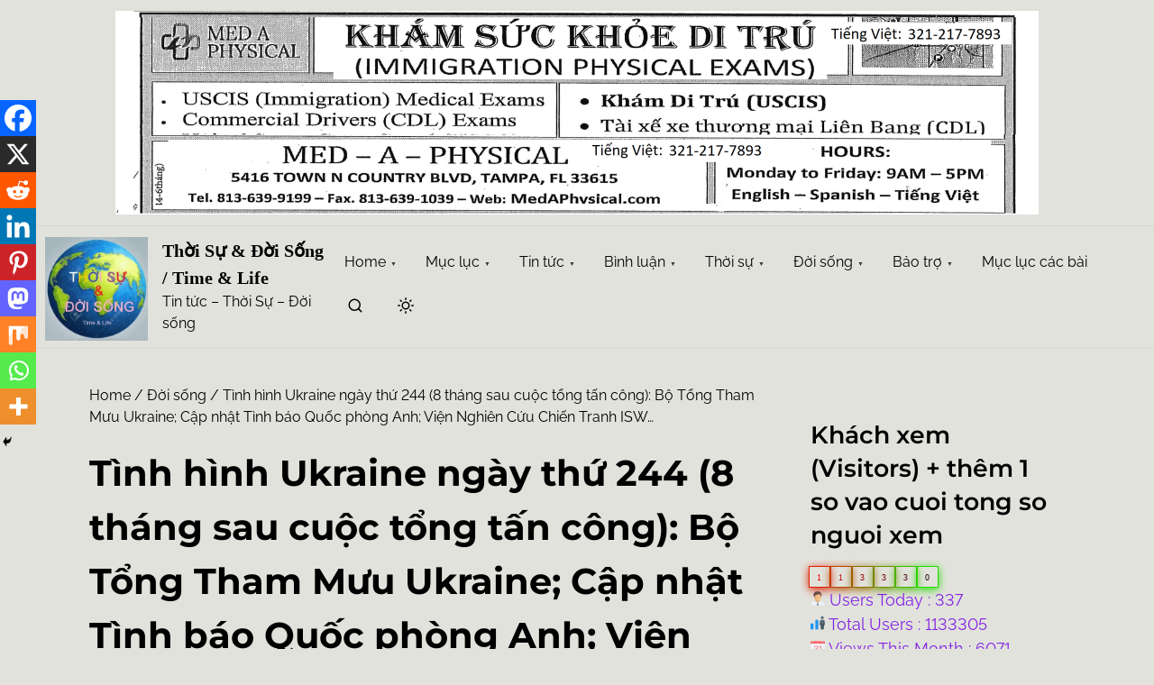

--- FILE ---
content_type: text/html; charset=UTF-8
request_url: https://thoisu-doisong.com/tinh-hinh-ukraine-ngay-thu-244-8-thang-sau-cuoc-tong-tan-cong-bo-tong-tham-muu-ukraine-cap-nhat-tinh-bao-quoc-phong-anh-vien-nghien-cuu-chien-tranh-isw/
body_size: 272098
content:
<!doctype html>
<html lang="en-US">
<head>
	<meta charset="UTF-8">
	<meta name="viewport" content="width=device-width, initial-scale=1">
	<link rel="profile" href="https://gmpg.org/xfn/11">
	<title>Tình hình Ukraine ngày thứ 244 (8 tháng sau cuộc tổng tấn công): Bộ Tổng Tham Mưu Ukraine; Cập nhật Tình báo Quốc phòng Anh; Viện Nghiên Cứu Chiến Tranh ISW… &#8211; Thời Sự &amp; Đời Sống / Time &amp; Life</title>
<meta name='robots' content='max-image-preview:large' />
<link rel="alternate" type="application/rss+xml" title="Thời Sự &amp; Đời Sống / Time &amp; Life &raquo; Feed" href="https://thoisu-doisong.com/feed/" />
<link rel="alternate" type="application/rss+xml" title="Thời Sự &amp; Đời Sống / Time &amp; Life &raquo; Comments Feed" href="https://thoisu-doisong.com/comments/feed/" />
<link rel="alternate" title="oEmbed (JSON)" type="application/json+oembed" href="https://thoisu-doisong.com/wp-json/oembed/1.0/embed?url=https%3A%2F%2Fthoisu-doisong.com%2Ftinh-hinh-ukraine-ngay-thu-244-8-thang-sau-cuoc-tong-tan-cong-bo-tong-tham-muu-ukraine-cap-nhat-tinh-bao-quoc-phong-anh-vien-nghien-cuu-chien-tranh-isw%2F" />
<link rel="alternate" title="oEmbed (XML)" type="text/xml+oembed" href="https://thoisu-doisong.com/wp-json/oembed/1.0/embed?url=https%3A%2F%2Fthoisu-doisong.com%2Ftinh-hinh-ukraine-ngay-thu-244-8-thang-sau-cuoc-tong-tan-cong-bo-tong-tham-muu-ukraine-cap-nhat-tinh-bao-quoc-phong-anh-vien-nghien-cuu-chien-tranh-isw%2F&#038;format=xml" />
<style id='wp-img-auto-sizes-contain-inline-css'>
img:is([sizes=auto i],[sizes^="auto," i]){contain-intrinsic-size:3000px 1500px}
/*# sourceURL=wp-img-auto-sizes-contain-inline-css */
</style>
<link rel='stylesheet' id='validate-engine-css-css' href='https://thoisu-doisong.com/wp-content/plugins/wysija-newsletters/css/validationEngine.jquery.css?ver=2.22' media='all' />
<link rel='stylesheet' id='pt-cv-public-style-css' href='https://thoisu-doisong.com/wp-content/plugins/content-views-query-and-display-post-page/public/assets/css/cv.css?ver=4.2.1' media='all' />
<link rel='stylesheet' id='pt-cv-public-pro-style-css' href='https://thoisu-doisong.com/wp-content/plugins/pt-content-views-pro/public/assets/css/cvpro.min.css?ver=5.8.7.1' media='all' />
<style id='wp-emoji-styles-inline-css'>

	img.wp-smiley, img.emoji {
		display: inline !important;
		border: none !important;
		box-shadow: none !important;
		height: 1em !important;
		width: 1em !important;
		margin: 0 0.07em !important;
		vertical-align: -0.1em !important;
		background: none !important;
		padding: 0 !important;
	}
/*# sourceURL=wp-emoji-styles-inline-css */
</style>
<link rel='stylesheet' id='wp-block-library-css' href='https://thoisu-doisong.com/wp-includes/css/dist/block-library/style.min.css?ver=6.9' media='all' />
<style id='wp-block-categories-inline-css'>
.wp-block-categories{box-sizing:border-box}.wp-block-categories.alignleft{margin-right:2em}.wp-block-categories.alignright{margin-left:2em}.wp-block-categories.wp-block-categories-dropdown.aligncenter{text-align:center}.wp-block-categories .wp-block-categories__label{display:block;width:100%}
/*# sourceURL=https://thoisu-doisong.com/wp-includes/blocks/categories/style.min.css */
</style>
<style id='wp-block-heading-inline-css'>
h1:where(.wp-block-heading).has-background,h2:where(.wp-block-heading).has-background,h3:where(.wp-block-heading).has-background,h4:where(.wp-block-heading).has-background,h5:where(.wp-block-heading).has-background,h6:where(.wp-block-heading).has-background{padding:1.25em 2.375em}h1.has-text-align-left[style*=writing-mode]:where([style*=vertical-lr]),h1.has-text-align-right[style*=writing-mode]:where([style*=vertical-rl]),h2.has-text-align-left[style*=writing-mode]:where([style*=vertical-lr]),h2.has-text-align-right[style*=writing-mode]:where([style*=vertical-rl]),h3.has-text-align-left[style*=writing-mode]:where([style*=vertical-lr]),h3.has-text-align-right[style*=writing-mode]:where([style*=vertical-rl]),h4.has-text-align-left[style*=writing-mode]:where([style*=vertical-lr]),h4.has-text-align-right[style*=writing-mode]:where([style*=vertical-rl]),h5.has-text-align-left[style*=writing-mode]:where([style*=vertical-lr]),h5.has-text-align-right[style*=writing-mode]:where([style*=vertical-rl]),h6.has-text-align-left[style*=writing-mode]:where([style*=vertical-lr]),h6.has-text-align-right[style*=writing-mode]:where([style*=vertical-rl]){rotate:180deg}
/*# sourceURL=https://thoisu-doisong.com/wp-includes/blocks/heading/style.min.css */
</style>
<style id='wp-block-image-inline-css'>
.wp-block-image>a,.wp-block-image>figure>a{display:inline-block}.wp-block-image img{box-sizing:border-box;height:auto;max-width:100%;vertical-align:bottom}@media not (prefers-reduced-motion){.wp-block-image img.hide{visibility:hidden}.wp-block-image img.show{animation:show-content-image .4s}}.wp-block-image[style*=border-radius] img,.wp-block-image[style*=border-radius]>a{border-radius:inherit}.wp-block-image.has-custom-border img{box-sizing:border-box}.wp-block-image.aligncenter{text-align:center}.wp-block-image.alignfull>a,.wp-block-image.alignwide>a{width:100%}.wp-block-image.alignfull img,.wp-block-image.alignwide img{height:auto;width:100%}.wp-block-image .aligncenter,.wp-block-image .alignleft,.wp-block-image .alignright,.wp-block-image.aligncenter,.wp-block-image.alignleft,.wp-block-image.alignright{display:table}.wp-block-image .aligncenter>figcaption,.wp-block-image .alignleft>figcaption,.wp-block-image .alignright>figcaption,.wp-block-image.aligncenter>figcaption,.wp-block-image.alignleft>figcaption,.wp-block-image.alignright>figcaption{caption-side:bottom;display:table-caption}.wp-block-image .alignleft{float:left;margin:.5em 1em .5em 0}.wp-block-image .alignright{float:right;margin:.5em 0 .5em 1em}.wp-block-image .aligncenter{margin-left:auto;margin-right:auto}.wp-block-image :where(figcaption){margin-bottom:1em;margin-top:.5em}.wp-block-image.is-style-circle-mask img{border-radius:9999px}@supports ((-webkit-mask-image:none) or (mask-image:none)) or (-webkit-mask-image:none){.wp-block-image.is-style-circle-mask img{border-radius:0;-webkit-mask-image:url('data:image/svg+xml;utf8,<svg viewBox="0 0 100 100" xmlns="http://www.w3.org/2000/svg"><circle cx="50" cy="50" r="50"/></svg>');mask-image:url('data:image/svg+xml;utf8,<svg viewBox="0 0 100 100" xmlns="http://www.w3.org/2000/svg"><circle cx="50" cy="50" r="50"/></svg>');mask-mode:alpha;-webkit-mask-position:center;mask-position:center;-webkit-mask-repeat:no-repeat;mask-repeat:no-repeat;-webkit-mask-size:contain;mask-size:contain}}:root :where(.wp-block-image.is-style-rounded img,.wp-block-image .is-style-rounded img){border-radius:9999px}.wp-block-image figure{margin:0}.wp-lightbox-container{display:flex;flex-direction:column;position:relative}.wp-lightbox-container img{cursor:zoom-in}.wp-lightbox-container img:hover+button{opacity:1}.wp-lightbox-container button{align-items:center;backdrop-filter:blur(16px) saturate(180%);background-color:#5a5a5a40;border:none;border-radius:4px;cursor:zoom-in;display:flex;height:20px;justify-content:center;opacity:0;padding:0;position:absolute;right:16px;text-align:center;top:16px;width:20px;z-index:100}@media not (prefers-reduced-motion){.wp-lightbox-container button{transition:opacity .2s ease}}.wp-lightbox-container button:focus-visible{outline:3px auto #5a5a5a40;outline:3px auto -webkit-focus-ring-color;outline-offset:3px}.wp-lightbox-container button:hover{cursor:pointer;opacity:1}.wp-lightbox-container button:focus{opacity:1}.wp-lightbox-container button:focus,.wp-lightbox-container button:hover,.wp-lightbox-container button:not(:hover):not(:active):not(.has-background){background-color:#5a5a5a40;border:none}.wp-lightbox-overlay{box-sizing:border-box;cursor:zoom-out;height:100vh;left:0;overflow:hidden;position:fixed;top:0;visibility:hidden;width:100%;z-index:100000}.wp-lightbox-overlay .close-button{align-items:center;cursor:pointer;display:flex;justify-content:center;min-height:40px;min-width:40px;padding:0;position:absolute;right:calc(env(safe-area-inset-right) + 16px);top:calc(env(safe-area-inset-top) + 16px);z-index:5000000}.wp-lightbox-overlay .close-button:focus,.wp-lightbox-overlay .close-button:hover,.wp-lightbox-overlay .close-button:not(:hover):not(:active):not(.has-background){background:none;border:none}.wp-lightbox-overlay .lightbox-image-container{height:var(--wp--lightbox-container-height);left:50%;overflow:hidden;position:absolute;top:50%;transform:translate(-50%,-50%);transform-origin:top left;width:var(--wp--lightbox-container-width);z-index:9999999999}.wp-lightbox-overlay .wp-block-image{align-items:center;box-sizing:border-box;display:flex;height:100%;justify-content:center;margin:0;position:relative;transform-origin:0 0;width:100%;z-index:3000000}.wp-lightbox-overlay .wp-block-image img{height:var(--wp--lightbox-image-height);min-height:var(--wp--lightbox-image-height);min-width:var(--wp--lightbox-image-width);width:var(--wp--lightbox-image-width)}.wp-lightbox-overlay .wp-block-image figcaption{display:none}.wp-lightbox-overlay button{background:none;border:none}.wp-lightbox-overlay .scrim{background-color:#fff;height:100%;opacity:.9;position:absolute;width:100%;z-index:2000000}.wp-lightbox-overlay.active{visibility:visible}@media not (prefers-reduced-motion){.wp-lightbox-overlay.active{animation:turn-on-visibility .25s both}.wp-lightbox-overlay.active img{animation:turn-on-visibility .35s both}.wp-lightbox-overlay.show-closing-animation:not(.active){animation:turn-off-visibility .35s both}.wp-lightbox-overlay.show-closing-animation:not(.active) img{animation:turn-off-visibility .25s both}.wp-lightbox-overlay.zoom.active{animation:none;opacity:1;visibility:visible}.wp-lightbox-overlay.zoom.active .lightbox-image-container{animation:lightbox-zoom-in .4s}.wp-lightbox-overlay.zoom.active .lightbox-image-container img{animation:none}.wp-lightbox-overlay.zoom.active .scrim{animation:turn-on-visibility .4s forwards}.wp-lightbox-overlay.zoom.show-closing-animation:not(.active){animation:none}.wp-lightbox-overlay.zoom.show-closing-animation:not(.active) .lightbox-image-container{animation:lightbox-zoom-out .4s}.wp-lightbox-overlay.zoom.show-closing-animation:not(.active) .lightbox-image-container img{animation:none}.wp-lightbox-overlay.zoom.show-closing-animation:not(.active) .scrim{animation:turn-off-visibility .4s forwards}}@keyframes show-content-image{0%{visibility:hidden}99%{visibility:hidden}to{visibility:visible}}@keyframes turn-on-visibility{0%{opacity:0}to{opacity:1}}@keyframes turn-off-visibility{0%{opacity:1;visibility:visible}99%{opacity:0;visibility:visible}to{opacity:0;visibility:hidden}}@keyframes lightbox-zoom-in{0%{transform:translate(calc((-100vw + var(--wp--lightbox-scrollbar-width))/2 + var(--wp--lightbox-initial-left-position)),calc(-50vh + var(--wp--lightbox-initial-top-position))) scale(var(--wp--lightbox-scale))}to{transform:translate(-50%,-50%) scale(1)}}@keyframes lightbox-zoom-out{0%{transform:translate(-50%,-50%) scale(1);visibility:visible}99%{visibility:visible}to{transform:translate(calc((-100vw + var(--wp--lightbox-scrollbar-width))/2 + var(--wp--lightbox-initial-left-position)),calc(-50vh + var(--wp--lightbox-initial-top-position))) scale(var(--wp--lightbox-scale));visibility:hidden}}
/*# sourceURL=https://thoisu-doisong.com/wp-includes/blocks/image/style.min.css */
</style>
<style id='wp-block-latest-posts-inline-css'>
.wp-block-latest-posts{box-sizing:border-box}.wp-block-latest-posts.alignleft{margin-right:2em}.wp-block-latest-posts.alignright{margin-left:2em}.wp-block-latest-posts.wp-block-latest-posts__list{list-style:none}.wp-block-latest-posts.wp-block-latest-posts__list li{clear:both;overflow-wrap:break-word}.wp-block-latest-posts.is-grid{display:flex;flex-wrap:wrap}.wp-block-latest-posts.is-grid li{margin:0 1.25em 1.25em 0;width:100%}@media (min-width:600px){.wp-block-latest-posts.columns-2 li{width:calc(50% - .625em)}.wp-block-latest-posts.columns-2 li:nth-child(2n){margin-right:0}.wp-block-latest-posts.columns-3 li{width:calc(33.33333% - .83333em)}.wp-block-latest-posts.columns-3 li:nth-child(3n){margin-right:0}.wp-block-latest-posts.columns-4 li{width:calc(25% - .9375em)}.wp-block-latest-posts.columns-4 li:nth-child(4n){margin-right:0}.wp-block-latest-posts.columns-5 li{width:calc(20% - 1em)}.wp-block-latest-posts.columns-5 li:nth-child(5n){margin-right:0}.wp-block-latest-posts.columns-6 li{width:calc(16.66667% - 1.04167em)}.wp-block-latest-posts.columns-6 li:nth-child(6n){margin-right:0}}:root :where(.wp-block-latest-posts.is-grid){padding:0}:root :where(.wp-block-latest-posts.wp-block-latest-posts__list){padding-left:0}.wp-block-latest-posts__post-author,.wp-block-latest-posts__post-date{display:block;font-size:.8125em}.wp-block-latest-posts__post-excerpt,.wp-block-latest-posts__post-full-content{margin-bottom:1em;margin-top:.5em}.wp-block-latest-posts__featured-image a{display:inline-block}.wp-block-latest-posts__featured-image img{height:auto;max-width:100%;width:auto}.wp-block-latest-posts__featured-image.alignleft{float:left;margin-right:1em}.wp-block-latest-posts__featured-image.alignright{float:right;margin-left:1em}.wp-block-latest-posts__featured-image.aligncenter{margin-bottom:1em;text-align:center}
/*# sourceURL=https://thoisu-doisong.com/wp-includes/blocks/latest-posts/style.min.css */
</style>
<style id='wp-block-list-inline-css'>
ol,ul{box-sizing:border-box}:root :where(.wp-block-list.has-background){padding:1.25em 2.375em}
/*# sourceURL=https://thoisu-doisong.com/wp-includes/blocks/list/style.min.css */
</style>
<style id='wp-block-search-inline-css'>
.wp-block-search__button{margin-left:10px;word-break:normal}.wp-block-search__button.has-icon{line-height:0}.wp-block-search__button svg{height:1.25em;min-height:24px;min-width:24px;width:1.25em;fill:currentColor;vertical-align:text-bottom}:where(.wp-block-search__button){border:1px solid #ccc;padding:6px 10px}.wp-block-search__inside-wrapper{display:flex;flex:auto;flex-wrap:nowrap;max-width:100%}.wp-block-search__label{width:100%}.wp-block-search.wp-block-search__button-only .wp-block-search__button{box-sizing:border-box;display:flex;flex-shrink:0;justify-content:center;margin-left:0;max-width:100%}.wp-block-search.wp-block-search__button-only .wp-block-search__inside-wrapper{min-width:0!important;transition-property:width}.wp-block-search.wp-block-search__button-only .wp-block-search__input{flex-basis:100%;transition-duration:.3s}.wp-block-search.wp-block-search__button-only.wp-block-search__searchfield-hidden,.wp-block-search.wp-block-search__button-only.wp-block-search__searchfield-hidden .wp-block-search__inside-wrapper{overflow:hidden}.wp-block-search.wp-block-search__button-only.wp-block-search__searchfield-hidden .wp-block-search__input{border-left-width:0!important;border-right-width:0!important;flex-basis:0;flex-grow:0;margin:0;min-width:0!important;padding-left:0!important;padding-right:0!important;width:0!important}:where(.wp-block-search__input){appearance:none;border:1px solid #949494;flex-grow:1;font-family:inherit;font-size:inherit;font-style:inherit;font-weight:inherit;letter-spacing:inherit;line-height:inherit;margin-left:0;margin-right:0;min-width:3rem;padding:8px;text-decoration:unset!important;text-transform:inherit}:where(.wp-block-search__button-inside .wp-block-search__inside-wrapper){background-color:#fff;border:1px solid #949494;box-sizing:border-box;padding:4px}:where(.wp-block-search__button-inside .wp-block-search__inside-wrapper) .wp-block-search__input{border:none;border-radius:0;padding:0 4px}:where(.wp-block-search__button-inside .wp-block-search__inside-wrapper) .wp-block-search__input:focus{outline:none}:where(.wp-block-search__button-inside .wp-block-search__inside-wrapper) :where(.wp-block-search__button){padding:4px 8px}.wp-block-search.aligncenter .wp-block-search__inside-wrapper{margin:auto}.wp-block[data-align=right] .wp-block-search.wp-block-search__button-only .wp-block-search__inside-wrapper{float:right}
/*# sourceURL=https://thoisu-doisong.com/wp-includes/blocks/search/style.min.css */
</style>
<style id='wp-block-group-inline-css'>
.wp-block-group{box-sizing:border-box}:where(.wp-block-group.wp-block-group-is-layout-constrained){position:relative}
/*# sourceURL=https://thoisu-doisong.com/wp-includes/blocks/group/style.min.css */
</style>
<style id='wp-block-paragraph-inline-css'>
.is-small-text{font-size:.875em}.is-regular-text{font-size:1em}.is-large-text{font-size:2.25em}.is-larger-text{font-size:3em}.has-drop-cap:not(:focus):first-letter{float:left;font-size:8.4em;font-style:normal;font-weight:100;line-height:.68;margin:.05em .1em 0 0;text-transform:uppercase}body.rtl .has-drop-cap:not(:focus):first-letter{float:none;margin-left:.1em}p.has-drop-cap.has-background{overflow:hidden}:root :where(p.has-background){padding:1.25em 2.375em}:where(p.has-text-color:not(.has-link-color)) a{color:inherit}p.has-text-align-left[style*="writing-mode:vertical-lr"],p.has-text-align-right[style*="writing-mode:vertical-rl"]{rotate:180deg}
/*# sourceURL=https://thoisu-doisong.com/wp-includes/blocks/paragraph/style.min.css */
</style>
<style id='wp-block-separator-inline-css'>
@charset "UTF-8";.wp-block-separator{border:none;border-top:2px solid}:root :where(.wp-block-separator.is-style-dots){height:auto;line-height:1;text-align:center}:root :where(.wp-block-separator.is-style-dots):before{color:currentColor;content:"···";font-family:serif;font-size:1.5em;letter-spacing:2em;padding-left:2em}.wp-block-separator.is-style-dots{background:none!important;border:none!important}
/*# sourceURL=https://thoisu-doisong.com/wp-includes/blocks/separator/style.min.css */
</style>
<style id='global-styles-inline-css'>
:root{--wp--preset--aspect-ratio--square: 1;--wp--preset--aspect-ratio--4-3: 4/3;--wp--preset--aspect-ratio--3-4: 3/4;--wp--preset--aspect-ratio--3-2: 3/2;--wp--preset--aspect-ratio--2-3: 2/3;--wp--preset--aspect-ratio--16-9: 16/9;--wp--preset--aspect-ratio--9-16: 9/16;--wp--preset--color--black: #000000;--wp--preset--color--cyan-bluish-gray: #abb8c3;--wp--preset--color--white: #ffffff;--wp--preset--color--pale-pink: #f78da7;--wp--preset--color--vivid-red: #cf2e2e;--wp--preset--color--luminous-vivid-orange: #ff6900;--wp--preset--color--luminous-vivid-amber: #fcb900;--wp--preset--color--light-green-cyan: #7bdcb5;--wp--preset--color--vivid-green-cyan: #00d084;--wp--preset--color--pale-cyan-blue: #8ed1fc;--wp--preset--color--vivid-cyan-blue: #0693e3;--wp--preset--color--vivid-purple: #9b51e0;--wp--preset--color--blue: #1656d1;--wp--preset--color--yellow: #ffd100;--wp--preset--color--green: #5abeb2;--wp--preset--color--text-primary: #404040;--wp--preset--color--links: #387cff;--wp--preset--gradient--vivid-cyan-blue-to-vivid-purple: linear-gradient(135deg,rgb(6,147,227) 0%,rgb(155,81,224) 100%);--wp--preset--gradient--light-green-cyan-to-vivid-green-cyan: linear-gradient(135deg,rgb(122,220,180) 0%,rgb(0,208,130) 100%);--wp--preset--gradient--luminous-vivid-amber-to-luminous-vivid-orange: linear-gradient(135deg,rgb(252,185,0) 0%,rgb(255,105,0) 100%);--wp--preset--gradient--luminous-vivid-orange-to-vivid-red: linear-gradient(135deg,rgb(255,105,0) 0%,rgb(207,46,46) 100%);--wp--preset--gradient--very-light-gray-to-cyan-bluish-gray: linear-gradient(135deg,rgb(238,238,238) 0%,rgb(169,184,195) 100%);--wp--preset--gradient--cool-to-warm-spectrum: linear-gradient(135deg,rgb(74,234,220) 0%,rgb(151,120,209) 20%,rgb(207,42,186) 40%,rgb(238,44,130) 60%,rgb(251,105,98) 80%,rgb(254,248,76) 100%);--wp--preset--gradient--blush-light-purple: linear-gradient(135deg,rgb(255,206,236) 0%,rgb(152,150,240) 100%);--wp--preset--gradient--blush-bordeaux: linear-gradient(135deg,rgb(254,205,165) 0%,rgb(254,45,45) 50%,rgb(107,0,62) 100%);--wp--preset--gradient--luminous-dusk: linear-gradient(135deg,rgb(255,203,112) 0%,rgb(199,81,192) 50%,rgb(65,88,208) 100%);--wp--preset--gradient--pale-ocean: linear-gradient(135deg,rgb(255,245,203) 0%,rgb(182,227,212) 50%,rgb(51,167,181) 100%);--wp--preset--gradient--electric-grass: linear-gradient(135deg,rgb(202,248,128) 0%,rgb(113,206,126) 100%);--wp--preset--gradient--midnight: linear-gradient(135deg,rgb(2,3,129) 0%,rgb(40,116,252) 100%);--wp--preset--font-size--small: 0.875rem;--wp--preset--font-size--medium: clamp(1rem, 3vw, 1.125rem);--wp--preset--font-size--large: clamp(1.25rem, 3vw, 1.675rem);--wp--preset--font-size--x-large: clamp(2.25rem, 3vw, 2.75rem);--wp--preset--font-size--normal: 1rem;--wp--preset--font-size--xx-large: clamp(1.875rem, 8vw, 3.25rem);--wp--preset--font-family--system-font: -apple-system, BlinkMacSystemFont, 'Segoe UI', Roboto, Oxygen-Sans, Ubuntu, Cantarell, 'Helvetica Neue', sans-serif;--wp--preset--font-family--montserrat: Montserrat;--wp--preset--font-family--open-sans: Open Sans;--wp--preset--font-family--raleway: Raleway, sans-serif;--wp--preset--spacing--20: 0.44rem;--wp--preset--spacing--30: 0.67rem;--wp--preset--spacing--40: 1rem;--wp--preset--spacing--50: 1.5rem;--wp--preset--spacing--60: 2.25rem;--wp--preset--spacing--70: 3.38rem;--wp--preset--spacing--80: 5.06rem;--wp--preset--shadow--natural: 6px 6px 9px rgba(0, 0, 0, 0.2);--wp--preset--shadow--deep: 12px 12px 50px rgba(0, 0, 0, 0.4);--wp--preset--shadow--sharp: 6px 6px 0px rgba(0, 0, 0, 0.2);--wp--preset--shadow--outlined: 6px 6px 0px -3px rgb(255, 255, 255), 6px 6px rgb(0, 0, 0);--wp--preset--shadow--crisp: 6px 6px 0px rgb(0, 0, 0);--wp--custom--spacing--small: clamp(.5rem, 5vw, .75rem);--wp--custom--spacing--medium: clamp(1rem, 8vw, calc(2 * var(--wp--style--block-gap)));--wp--custom--spacing--large: clamp(2rem, 10vw, 4rem);--wp--custom--spacing--outer: var(--wp--custom--spacing--small, .5rem);--wp--custom--typography--font-size--gigantic: clamp(1.5rem, 6vw, 1.75rem);--wp--custom--typography--font-size--colossal: clamp(1.65rem, 6vw, 2.5rem);--wp--custom--typography--font-size--normal: 1rem;--wp--custom--typography--line-height--tiny: 1;--wp--custom--typography--line-height--small: 1.2;--wp--custom--typography--line-height--medium: 1.4;--wp--custom--typography--line-height--normal: 1.5;--wp--custom--typography--line-height--large: 1.7;}:root { --wp--style--global--content-size: 920px;--wp--style--global--wide-size: 1180px; }:where(body) { margin: 0; }.wp-site-blocks > .alignleft { float: left; margin-right: 2em; }.wp-site-blocks > .alignright { float: right; margin-left: 2em; }.wp-site-blocks > .aligncenter { justify-content: center; margin-left: auto; margin-right: auto; }:where(.wp-site-blocks) > * { margin-block-start: .75rem; margin-block-end: 0; }:where(.wp-site-blocks) > :first-child { margin-block-start: 0; }:where(.wp-site-blocks) > :last-child { margin-block-end: 0; }:root { --wp--style--block-gap: .75rem; }:root :where(.is-layout-flow) > :first-child{margin-block-start: 0;}:root :where(.is-layout-flow) > :last-child{margin-block-end: 0;}:root :where(.is-layout-flow) > *{margin-block-start: .75rem;margin-block-end: 0;}:root :where(.is-layout-constrained) > :first-child{margin-block-start: 0;}:root :where(.is-layout-constrained) > :last-child{margin-block-end: 0;}:root :where(.is-layout-constrained) > *{margin-block-start: .75rem;margin-block-end: 0;}:root :where(.is-layout-flex){gap: .75rem;}:root :where(.is-layout-grid){gap: .75rem;}.is-layout-flow > .alignleft{float: left;margin-inline-start: 0;margin-inline-end: 2em;}.is-layout-flow > .alignright{float: right;margin-inline-start: 2em;margin-inline-end: 0;}.is-layout-flow > .aligncenter{margin-left: auto !important;margin-right: auto !important;}.is-layout-constrained > .alignleft{float: left;margin-inline-start: 0;margin-inline-end: 2em;}.is-layout-constrained > .alignright{float: right;margin-inline-start: 2em;margin-inline-end: 0;}.is-layout-constrained > .aligncenter{margin-left: auto !important;margin-right: auto !important;}.is-layout-constrained > :where(:not(.alignleft):not(.alignright):not(.alignfull)){max-width: var(--wp--style--global--content-size);margin-left: auto !important;margin-right: auto !important;}.is-layout-constrained > .alignwide{max-width: var(--wp--style--global--wide-size);}body .is-layout-flex{display: flex;}.is-layout-flex{flex-wrap: wrap;align-items: center;}.is-layout-flex > :is(*, div){margin: 0;}body .is-layout-grid{display: grid;}.is-layout-grid > :is(*, div){margin: 0;}body{background-color: var(--wp--preset--color--white);color: var(--wp--preset--color--text-primary);font-family: var(--wp--preset--font-family--raleway);font-size: var(--wp--preset--font-size--medium);line-height: var(--wp--custom--typography--line-height--normal);padding-top: 0px;padding-right: 0px;padding-bottom: 0px;padding-left: 0px;}a:where(:not(.wp-element-button)){color: var(--wp--preset--color--links);text-decoration: underline;}h1{font-family: var(--wp--preset--font-family--montserrat);font-size: var(--wp--custom--typography--font-size--colossal);font-weight: 700;line-height: var(--wp--custom--typography--line-height--normal);}h2{font-family: var(--wp--preset--font-family--montserrat);font-size: var(--wp--custom--typography--font-size--gigantic);font-weight: 600;line-height: var(--wp--custom--typography--line-height--normal);margin-top: var(--wp--custom--spacing--small);margin-bottom: var(--wp--custom--spacing--small);}h3{font-family: var(--wp--preset--font-family--montserrat);font-size: var(--wp--preset--font-size--large);font-weight: 600;line-height: var(--wp--custom--typography--line-height--medium);}h4{font-family: var(--wp--preset--font-family--montserrat);font-size: var(--wp--preset--font-size--medium);font-weight: 600;line-height: var(--wp--custom--typography--line-height--medium);}h5{font-family: var(--wp--preset--font-family--montserrat);font-size: var(--wp--preset--font-size--normal);font-weight: 600;line-height: var(--wp--custom--typography--line-height--small);}h6{font-family: var(--wp--preset--font-family--montserrat);font-size: var(--wp--preset--font-size--small);font-weight: 600;line-height: var(--wp--custom--typography--line-height--small);}:root :where(.wp-element-button, .wp-block-button__link){background-color: #32373c;border-width: 0;color: #fff;font-family: inherit;font-size: var(--wp--preset--font-size--normal);font-style: inherit;font-weight: inherit;letter-spacing: inherit;line-height: inherit;padding-top: calc(0.667em + 2px);padding-right: calc(1.333em + 2px);padding-bottom: calc(0.667em + 2px);padding-left: calc(1.333em + 2px);text-decoration: none;text-transform: inherit;}.has-black-color{color: var(--wp--preset--color--black) !important;}.has-cyan-bluish-gray-color{color: var(--wp--preset--color--cyan-bluish-gray) !important;}.has-white-color{color: var(--wp--preset--color--white) !important;}.has-pale-pink-color{color: var(--wp--preset--color--pale-pink) !important;}.has-vivid-red-color{color: var(--wp--preset--color--vivid-red) !important;}.has-luminous-vivid-orange-color{color: var(--wp--preset--color--luminous-vivid-orange) !important;}.has-luminous-vivid-amber-color{color: var(--wp--preset--color--luminous-vivid-amber) !important;}.has-light-green-cyan-color{color: var(--wp--preset--color--light-green-cyan) !important;}.has-vivid-green-cyan-color{color: var(--wp--preset--color--vivid-green-cyan) !important;}.has-pale-cyan-blue-color{color: var(--wp--preset--color--pale-cyan-blue) !important;}.has-vivid-cyan-blue-color{color: var(--wp--preset--color--vivid-cyan-blue) !important;}.has-vivid-purple-color{color: var(--wp--preset--color--vivid-purple) !important;}.has-blue-color{color: var(--wp--preset--color--blue) !important;}.has-yellow-color{color: var(--wp--preset--color--yellow) !important;}.has-green-color{color: var(--wp--preset--color--green) !important;}.has-text-primary-color{color: var(--wp--preset--color--text-primary) !important;}.has-links-color{color: var(--wp--preset--color--links) !important;}.has-black-background-color{background-color: var(--wp--preset--color--black) !important;}.has-cyan-bluish-gray-background-color{background-color: var(--wp--preset--color--cyan-bluish-gray) !important;}.has-white-background-color{background-color: var(--wp--preset--color--white) !important;}.has-pale-pink-background-color{background-color: var(--wp--preset--color--pale-pink) !important;}.has-vivid-red-background-color{background-color: var(--wp--preset--color--vivid-red) !important;}.has-luminous-vivid-orange-background-color{background-color: var(--wp--preset--color--luminous-vivid-orange) !important;}.has-luminous-vivid-amber-background-color{background-color: var(--wp--preset--color--luminous-vivid-amber) !important;}.has-light-green-cyan-background-color{background-color: var(--wp--preset--color--light-green-cyan) !important;}.has-vivid-green-cyan-background-color{background-color: var(--wp--preset--color--vivid-green-cyan) !important;}.has-pale-cyan-blue-background-color{background-color: var(--wp--preset--color--pale-cyan-blue) !important;}.has-vivid-cyan-blue-background-color{background-color: var(--wp--preset--color--vivid-cyan-blue) !important;}.has-vivid-purple-background-color{background-color: var(--wp--preset--color--vivid-purple) !important;}.has-blue-background-color{background-color: var(--wp--preset--color--blue) !important;}.has-yellow-background-color{background-color: var(--wp--preset--color--yellow) !important;}.has-green-background-color{background-color: var(--wp--preset--color--green) !important;}.has-text-primary-background-color{background-color: var(--wp--preset--color--text-primary) !important;}.has-links-background-color{background-color: var(--wp--preset--color--links) !important;}.has-black-border-color{border-color: var(--wp--preset--color--black) !important;}.has-cyan-bluish-gray-border-color{border-color: var(--wp--preset--color--cyan-bluish-gray) !important;}.has-white-border-color{border-color: var(--wp--preset--color--white) !important;}.has-pale-pink-border-color{border-color: var(--wp--preset--color--pale-pink) !important;}.has-vivid-red-border-color{border-color: var(--wp--preset--color--vivid-red) !important;}.has-luminous-vivid-orange-border-color{border-color: var(--wp--preset--color--luminous-vivid-orange) !important;}.has-luminous-vivid-amber-border-color{border-color: var(--wp--preset--color--luminous-vivid-amber) !important;}.has-light-green-cyan-border-color{border-color: var(--wp--preset--color--light-green-cyan) !important;}.has-vivid-green-cyan-border-color{border-color: var(--wp--preset--color--vivid-green-cyan) !important;}.has-pale-cyan-blue-border-color{border-color: var(--wp--preset--color--pale-cyan-blue) !important;}.has-vivid-cyan-blue-border-color{border-color: var(--wp--preset--color--vivid-cyan-blue) !important;}.has-vivid-purple-border-color{border-color: var(--wp--preset--color--vivid-purple) !important;}.has-blue-border-color{border-color: var(--wp--preset--color--blue) !important;}.has-yellow-border-color{border-color: var(--wp--preset--color--yellow) !important;}.has-green-border-color{border-color: var(--wp--preset--color--green) !important;}.has-text-primary-border-color{border-color: var(--wp--preset--color--text-primary) !important;}.has-links-border-color{border-color: var(--wp--preset--color--links) !important;}.has-vivid-cyan-blue-to-vivid-purple-gradient-background{background: var(--wp--preset--gradient--vivid-cyan-blue-to-vivid-purple) !important;}.has-light-green-cyan-to-vivid-green-cyan-gradient-background{background: var(--wp--preset--gradient--light-green-cyan-to-vivid-green-cyan) !important;}.has-luminous-vivid-amber-to-luminous-vivid-orange-gradient-background{background: var(--wp--preset--gradient--luminous-vivid-amber-to-luminous-vivid-orange) !important;}.has-luminous-vivid-orange-to-vivid-red-gradient-background{background: var(--wp--preset--gradient--luminous-vivid-orange-to-vivid-red) !important;}.has-very-light-gray-to-cyan-bluish-gray-gradient-background{background: var(--wp--preset--gradient--very-light-gray-to-cyan-bluish-gray) !important;}.has-cool-to-warm-spectrum-gradient-background{background: var(--wp--preset--gradient--cool-to-warm-spectrum) !important;}.has-blush-light-purple-gradient-background{background: var(--wp--preset--gradient--blush-light-purple) !important;}.has-blush-bordeaux-gradient-background{background: var(--wp--preset--gradient--blush-bordeaux) !important;}.has-luminous-dusk-gradient-background{background: var(--wp--preset--gradient--luminous-dusk) !important;}.has-pale-ocean-gradient-background{background: var(--wp--preset--gradient--pale-ocean) !important;}.has-electric-grass-gradient-background{background: var(--wp--preset--gradient--electric-grass) !important;}.has-midnight-gradient-background{background: var(--wp--preset--gradient--midnight) !important;}.has-small-font-size{font-size: var(--wp--preset--font-size--small) !important;}.has-medium-font-size{font-size: var(--wp--preset--font-size--medium) !important;}.has-large-font-size{font-size: var(--wp--preset--font-size--large) !important;}.has-x-large-font-size{font-size: var(--wp--preset--font-size--x-large) !important;}.has-normal-font-size{font-size: var(--wp--preset--font-size--normal) !important;}.has-xx-large-font-size{font-size: var(--wp--preset--font-size--xx-large) !important;}.has-system-font-font-family{font-family: var(--wp--preset--font-family--system-font) !important;}.has-montserrat-font-family{font-family: var(--wp--preset--font-family--montserrat) !important;}.has-open-sans-font-family{font-family: var(--wp--preset--font-family--open-sans) !important;}.has-raleway-font-family{font-family: var(--wp--preset--font-family--raleway) !important;}
:root :where(p){font-family: var(--wp--preset--font-family--raleway);line-height: var(--wp--custom--typography--line-height--normal);}
:root :where(p a:where(:not(.wp-element-button))){text-decoration: underline;}
/*# sourceURL=global-styles-inline-css */
</style>

<link rel='stylesheet' id='newspiper-block-styles-css' href='https://thoisu-doisong.com/wp-content/themes/newspiper-pro/assets/css/core-add.css?ver=1738052238' media='all' />
<link rel='stylesheet' id='contact-form-7-css' href='https://thoisu-doisong.com/wp-content/plugins/contact-form-7/includes/css/styles.css?ver=6.1.4' media='all' />
<link rel='stylesheet' id='SFSImainCss-css' href='https://thoisu-doisong.com/wp-content/plugins/ultimate-social-media-icons/css/sfsi-style.css?ver=2.9.6' media='all' />
<style id='nfd-wonder-blocks-utilities-inline-css'>
.nfd-relative{position:relative!important}.-nfd-bottom-1{bottom:-.25rem!important}.-nfd-top-0\.5{top:-.125rem!important}.-nfd-top-1{top:-.25rem!important}.nfd-top-10{top:2.5rem!important}.nfd-col-start-1{grid-column-start:1!important}.nfd-col-start-2{grid-column-start:2!important}.nfd-col-start-3{grid-column-start:3!important}.nfd-col-start-4{grid-column-start:4!important}.nfd-col-start-5{grid-column-start:5!important}.nfd-col-start-6{grid-column-start:6!important}.nfd-col-start-7{grid-column-start:7!important}.nfd-col-end-10{grid-column-end:10!important}.nfd-col-end-11{grid-column-end:11!important}.nfd-col-end-12{grid-column-end:12!important}.nfd-col-end-13{grid-column-end:13!important}.nfd-col-end-7{grid-column-end:7!important}.nfd-col-end-8{grid-column-end:8!important}.nfd-col-end-9{grid-column-end:9!important}.nfd-row-start-1{grid-row-start:1!important}.-nfd-mx-2:not([style*=margin]){margin-left:-.5rem!important;margin-right:-.5rem!important}.nfd-my-0:not([style*=margin]){margin-bottom:0!important;margin-top:0!important}.nfd-mb-8:not([style*=margin]){margin-bottom:2rem!important}.nfd-mt-2:not([style*=margin]){margin-top:.5rem!important}.nfd-mt-8:not([style*=margin]){margin-top:2rem!important}.nfd-mt-\[-100px\]:not([style*=margin]){margin-top:-100px!important}.nfd-grid{display:grid!important}.nfd-h-full{height:100%!important}.nfd-w-full{width:100%!important}.nfd-shrink-0{flex-shrink:0!important}.nfd-grow{flex-grow:1!important}.nfd-grid-cols-11{grid-template-columns:repeat(11,minmax(0,1fr))!important}.nfd-grid-cols-12{grid-template-columns:repeat(12,minmax(0,1fr))!important}.nfd-grid-cols-2{grid-template-columns:repeat(2,minmax(0,1fr))!important}.nfd-grid-rows-1{grid-template-rows:repeat(1,minmax(0,1fr))!important}.nfd-items-center{align-items:center!important}.nfd-gap-y-10{row-gap:2.5rem!important}.nfd-overflow-hidden{overflow:hidden!important}.nfd-border-b{border-bottom-width:1px!important}.nfd-border-dashed{border-style:dashed!important}.nfd-p-0:not([style*=padding]){padding:0!important}.nfd-p-10:not([style*=padding]){padding:2.5rem!important}.nfd-p-2:not([style*=padding]){padding:.5rem!important}.nfd-p-4:not([style*=padding]){padding:1rem!important}.nfd-p-8:not([style*=padding]){padding:2rem!important}.nfd-px-0:not([style*=padding]){padding-left:0!important;padding-right:0!important}.nfd-px-4:not([style*=padding]){padding-left:1rem!important;padding-right:1rem!important}.nfd-px-8:not([style*=padding]){padding-left:2rem!important;padding-right:2rem!important}.nfd-py-0:not([style*=padding]){padding-bottom:0!important;padding-top:0!important}.nfd-py-4:not([style*=padding]){padding-bottom:1rem!important;padding-top:1rem!important}.nfd-py-5:not([style*=padding]){padding-bottom:1.25rem!important;padding-top:1.25rem!important}.nfd-pt-0:not([style*=padding]){padding-top:0!important}.nfd-text-left{text-align:left!important}.nfd-wc-products{self-align:flex-start!important;flex-grow:0!important}.nfd-wc-products>ul{row-gap:calc(var(--wndb--gap--2xl)*var(--wndb--gap--scale-factor))!important}.nfd-wc-products .wc-block-grid__product-image{overflow:hidden!important}.nfd-wc-products .wc-block-grid__product-image img{transition:transform .6s ease-in-out!important}.nfd-wc-products .wc-block-grid__product-image img:hover{transform:scale(1.1)!important}.nfd-wc-products .wc-block-components-product-sale-badge{backdrop-filter:blur(4px)!important;background:hsla(0,0%,100%,.5)!important;border:1px solid hsla(0,0%,100%,.2)!important;border-radius:999px!important;font-size:.8125rem!important;font-weight:700!important;margin:6px!important;padding:4px 12px!important}.nfd-wc-products .wc-block-components-product-sale-badge>span{background:transparent!important}.nfd-wc-products .wc-block-components-product-price{color:inherit!important}.nfd-wc-search .wp-block-search__inside-wrapper{background-color:var(--wndb--color--borders)!important;border:2px solid var(--wndb--color--subtle)!important;border-radius:999px!important;max-width:100%!important;padding:0!important;width:25rem!important}.nfd-wc-search .wp-block-search__inside-wrapper input[type=search]{background:none!important;border:none!important;border-bottom-left-radius:999px!important;border-top-left-radius:999px!important;color:var(--wndb--color--text--contrast)!important;font-size:1.25rem!important;font-weight:500!important;min-height:3.75rem!important;padding-inline:24px!important}.nfd-wc-search .wp-block-search__inside-wrapper:has(button:focus),.nfd-wc-search .wp-block-search__inside-wrapper:has(input[type=search]:focus){outline:2px solid var(--wndb--color--text--contrast)!important;outline-offset:2px!important}.nfd-wc-search .wp-block-search__button{aspect-ratio:1/1!important;background:var(--wndb-gray-800)!important;border-radius:999px!important;height:100%!important;margin-left:0!important;margin-right:2px!important;margin-top:2px!important}.nfd-wc-search .wp-block-search__button:focus,.nfd-wc-search .wp-block-search__button:hover{background:var(--wndb-gray-900)!important;filter:none!important;outline:2px solid var(--wndb-gray-900)!important;outline-offset:2px!important}.nfd-wc-search .wp-block-search__inside-wrapper input[type=search]::-moz-placeholder{color:var(--wndb--color--text--faded)!important}.nfd-wc-search .wp-block-search__inside-wrapper input[type=search]::placeholder{color:var(--wndb--color--text--faded)!important}.nfd-commerce-icons{align-items:center!important;display:flex!important;flex-direction:row!important;gap:8px!important}.nfd-commerce-icons .wc-block-cart-link__text{display:none!important}.nfd-commerce-icons .wp-block-search__button svg,.nfd-commerce-icons svg.wc-block-customer-account__account-icon,.nfd-commerce-icons svg.wc-block-mini-cart__icon{height:28px!important;width:28px!important}.nfd-commerce-icons .wp-block-search__button-only .wp-block-search__button.has-icon{align-items:center!important;background:none!important;color:currentcolor!important;display:flex!important;padding:0!important}.nfd-commerce-icons .wp-block-search__button-only .wp-block-search__input{margin-right:.5em!important}.nfd-commerce-icons .wp-block-woocommerce-customer-account a{padding:0!important}:root{--wndb-mask-color:rgba(0,0,0,.15);--wndb-mask-position:50% 50% at 50% 20%;--wndb-mask-opacity:0.35}[class*=nfd-bg-effect]{isolation:isolate!important;position:relative!important}[class*=nfd-wb-header] [class*=nfd-bg-effect]{z-index:1!important}.has-modal-open [class*=nfd-bg-effect]{isolation:unset!important}.nfd-bg-effect-position-center{--wndb-mask-position:50% 50% at 50% 50%}[class*=nfd-bg-effect]:after{content:""!important;inset:0!important;-webkit-mask-image:radial-gradient(ellipse var(--wndb-mask-position),#000 70%,rgba(0,0,0,.3) 100%)!important;mask-image:radial-gradient(ellipse var(--wndb-mask-position),#000 70%,rgba(0,0,0,.3) 100%)!important;opacity:var(--wndb-mask-opacity)!important;pointer-events:none!important;position:absolute!important;z-index:-1!important}.nfd-bg-effect-dots:after{--wndb-mask-opacity:1;background:radial-gradient(var(--wndb-mask-color) 1px,transparent 1px)!important;background-size:20px 20px!important}.nfd-bg-effect-grid:after{background-image:linear-gradient(to right,var(--wndb-mask-color) 1px,transparent 1px),linear-gradient(to bottom,var(--wndb-mask-color) 1px,transparent 1px)!important;background-size:50px 50px!important}.nfd-bg-effect-grid-perspective{perspective:1000px!important}.has-modal-open .nfd-bg-effect-grid-perspective{perspective:unset!important}.nfd-bg-effect-grid-perspective:after{--wndb-mask-opacity:0.6;background-size:100px 100px!important;transform:rotateX(-60deg) translateZ(0)!important;transform-origin:top!important;transform-style:preserve-3d!important}.nfd-bg-effect-grid-2:after,.nfd-bg-effect-grid-perspective:after{background-image:linear-gradient(to right,var(--wndb-mask-color) 1px,transparent 1px),linear-gradient(to bottom,var(--wndb-mask-color) 1px,transparent 1px)!important}.nfd-bg-effect-grid-2:after{background-size:14px 32px!important}.nfd-bg-effect-grid-3{overflow:hidden!important}.nfd-bg-effect-grid-3:after{background-image:linear-gradient(to right,var(--wndb-mask-color) 1px,transparent 1px),linear-gradient(to bottom,var(--wndb-mask-color) 1px,transparent 1px)!important;background-size:32px 80px!important;right:-40%!important;top:-20%!important;transform:scale(1.5) skew(-30deg,30deg)!important}.nfd-bg-effect-lines:after{--wndb-mask-opacity:0.4;background-image:linear-gradient(to right,var(--wndb-mask-color) 1px,transparent 1px)!important;background-size:48px!important}.nfd-bg-effect-lines-2{--wndb-mask-opacity:0.45;overflow:hidden!important;perspective:1000px!important}.has-modal-open .nfd-bg-effect-lines-2{perspective:unset!important}.nfd-bg-effect-lines-2:after{background-image:linear-gradient(to right,var(--wndb-mask-color) 1px,transparent 1px)!important;background-size:30px!important;right:-40%!important;top:-20%!important;transform:rotateX(-45deg) skew(-16deg) translateZ(0)!important;transform-origin:right!important;transform-style:preserve-3d!important}.nfd-mask-opacity-0:after{--wndb-mask-opacity:0.8}:where(:root){--wndb--max-w--prose:min(65ch,1100px)}.nfd-max-w-prose:not(.nfd-max-w-full),:where(.nfd-text-balance:not(.nfd-max-w-full)){max-width:var(--wndb--max-w--prose)!important}.nfd-max-w-prose:not(.nfd-max-w-full).has-text-align-center,:where(.nfd-text-balance:not(.nfd-max-w-full)).has-text-align-center{margin-inline:auto!important}.nfd-max-w-prose:not(.nfd-max-w-full).has-text-align-right,:where(.nfd-text-balance:not(.nfd-max-w-full)).has-text-align-right{margin-inline-start:auto!important}:where(.nfd-text-balance){text-wrap:balance!important}.nfd-text-balance>h1,.nfd-text-balance>h2,.nfd-text-balance>h3,.nfd-text-balance>h4,.nfd-text-balance>p{text-wrap:balance!important}.nfd-text-pretty,.nfd-text-pretty>h1,.nfd-text-pretty>h2,.nfd-text-pretty>h3,.nfd-text-pretty>h4,.nfd-text-pretty>p{text-wrap:pretty!important}.wp-block-image figcaption{font-weight:400!important;margin-inline:auto!important;max-width:64ch!important;padding-block-start:.5em!important;text-wrap:balance!important}.wp-block-quote>.nfd-text-pretty{font-weight:550;margin-block:.25em}:where(:root){--wndb--text-scale-factor:1;--wndb--text--xs:0.75rem;--wndb--text--sm:0.875rem;--wndb--text--base:1rem;--wndb--text--md:1.125rem;--wndb--text--lg:1.5rem;--wndb--text--xl:2.375rem;--wndb--text--huge:clamp(2.75rem,1.4688rem + 2.5vw,3.5rem);--wndb--text-giga:clamp(3.25rem,2.546875rem + 2.25vw,4.375rem)}.nfd-text-xs:not([class*=font-size]):not([style*=font-size]){font-size:calc(var(--wndb--text--xs)*var(--wndb--text-scale-factor))!important}.nfd-text-xs:not([style*=letter-spacing]){letter-spacing:.05em!important}.nfd-text-sm:not([class*=font-size]):not([style*=font-size]){font-size:calc(var(--wndb--text--sm)*var(--wndb--text-scale-factor))!important}.nfd-text-base:not([class*=font-size]):not([style*=font-size]){font-size:calc(var(--wndb--text--base)*var(--wndb--text-scale-factor))!important}.nfd-text-md:not([class*=font-size]):not([style*=font-size]){font-size:calc(var(--wndb--text--md)*var(--wndb--text-scale-factor))!important}.nfd-text-base:not([style*=line-height]),.nfd-text-md:not([style*=line-height]){line-height:1.6!important}.nfd-text-lg:not([class*=font-size]):not([style*=font-size]){font-size:calc(var(--wndb--text--lg)*var(--wndb--text-scale-factor))!important}.nfd-text-lg:not([style*=line-height]){line-height:1.4!important}.nfd-text-lg:not([style*=letter-spacing]){letter-spacing:0!important}.nfd-text-lg:not([style*=font-weight]){font-weight:500!important}.nfd-text-xl:not([class*=font-size]):not([style*=font-size]){font-size:var(--wndb--text--xl)!important}.nfd-text-xl:not([style*=line-height]){line-height:1.25!important}.nfd-text-xl:not([style*=letter-spacing]){letter-spacing:-.01em!important}.nfd-text-xl:not([style*=font-weight]){font-weight:500!important}:where(.nfd-text-huge:not([class*=font-size]):not([style*=font-size])){font-size:calc(var(--wndb--text--huge)*var(--wndb--text-scale-factor))!important;max-width:var(--wndb--max-w--prose)!important;text-wrap:balance!important}:where(.nfd-text-huge:not([class*=font-size]):not([style*=font-size]).nfd-max-w-container){max-width:var(--wndb--container)!important}:where(.nfd-text-giga:not([class*=font-size]):not([style*=font-size])).has-text-align-center,:where(.nfd-text-huge:not([class*=font-size]):not([style*=font-size])).has-text-align-center{margin-inline:auto!important}:where(.nfd-text-giga:not([class*=font-size]):not([style*=font-size])).has-text-align-right,:where(.nfd-text-huge:not([class*=font-size]):not([style*=font-size])).has-text-align-right{margin-inline-start:auto!important}.nfd-text-huge:not([style*=line-height]){line-height:1.1!important}.nfd-text-huge:not([style*=letter-spacing]){letter-spacing:-.025em!important}.nfd-text-huge:not([style*=font-weight]){font-weight:500!important}:where(.nfd-text-giga:not([class*=font-size]):not([style*=font-size])){font-size:calc(var(--wndb--text-giga)*var(--wndb--text-scale-factor))!important;max-width:var(--wndb--max-w--prose)!important;text-wrap:balance!important}:where(.nfd-text-giga:not([class*=font-size]):not([style*=font-size]).nfd-max-w-container){max-width:var(--wndb--container)!important}.nfd-text-giga:not([style*=line-height]){line-height:1.1!important}.nfd-text-giga:not([style*=letter-spacing]){letter-spacing:-.04em!important}.nfd-text-giga:not([style*=font-weight]){font-weight:500!important}:root{--nfd-wb-anim-transition-duration:1400ms;--nfd-wb-anim-transition-delay:50ms;--nfd-wb-anim-transition-easing-function:cubic-bezier(0.4,1,0.65,1);--nfd-wb-anim-transition:all var(--nfd-wb-anim-transition-duration) var(--nfd-wb-anim-transition-easing-function) var(--nfd-wb-anim-transition-delay)}@media (prefers-reduced-motion:reduce){.nfd-wb-animate{transition:none!important}.nfd-wb-twist-in,[class*=nfd-wb-]{clip-path:none!important;opacity:1!important;transform:none!important}}@media (max-width:782px){.nfd-wb-animate{transition:none!important}.nfd-wb-twist-in,[class*=nfd-wb-]{clip-path:none!important;opacity:1!important;transform:none!important}}.nfd-wb-animate[data-replay-animation]{transition:none!important}.block-editor-block-preview__content-iframe [class*=nfd-wb-]{clip-path:none!important;opacity:1!important;transform:none!important}[class*=nfd-wb-fade-in]{--nfd-wb-anim-transition:opacity var(--nfd-wb-anim-transition-duration) var(--nfd-wb-anim-transition-easing-function) var(--nfd-wb-anim-transition-delay),transform var(--nfd-wb-anim-transition-duration) var(--nfd-wb-anim-transition-easing-function) var(--nfd-wb-anim-transition-delay);transition:var(--nfd-wb-anim-transition)}.nfd-wb-fade-in-bottom{--nfd-wb-anim-transition-duration:1200ms;opacity:0;transform:translate3d(0,90px,0);transition:var(--nfd-wb-anim-transition)}.nfd-wb-fade-in-bottom-short{transform:translate3d(0,32px,0) scale3d(.96,.96,.96);transform-origin:center bottom}.nfd-wb-fade-in-bottom-short,.nfd-wb-fade-in-top-short{--nfd-wb-anim-transition-duration:600ms;opacity:0;transition:var(--nfd-wb-anim-transition)}.nfd-wb-fade-in-top-short{transform:translate3d(0,-32px,0) scale3d(.96,.96,.96);transform-origin:center top}.nfd-wb-fade-in-left-short{transform:translate3d(-32px,0,0) scale3d(.96,.96,.96);transform-origin:center left}.nfd-wb-fade-in-left-short,.nfd-wb-fade-in-right-short{--nfd-wb-anim-transition-duration:600ms;opacity:0;transition:var(--nfd-wb-anim-transition)}.nfd-wb-fade-in-right-short{transform:translate3d(32px,0,0) scale3d(.96,.96,.96);transform-origin:right center}.nfd-wb-animated-in:not([data-replay-animation])[class*=nfd-wb-fade-in]{opacity:1;transform:translateZ(0) scaleX(1)}.nfd-wb-zoom-in{--nfd-wb-anim-transition-duration:1200ms;--nfd-wb-anim-transition:opacity var(--nfd-wb-anim-transition-duration) var(--nfd-wb-anim-transition-easing-function) var(--nfd-wb-anim-transition-delay),transform var(--nfd-wb-anim-transition-duration) var(--nfd-wb-anim-transition-easing-function) var(--nfd-wb-anim-transition-delay);transform:scale3d(.4,.4,.4)}.nfd-wb-zoom-in,.nfd-wb-zoom-in-short{opacity:0;transition:var(--nfd-wb-anim-transition)}.nfd-wb-zoom-in-short{--nfd-wb-anim-transition-duration:600ms;--nfd-wb-anim-transition:opacity var(--nfd-wb-anim-transition-duration) var(--nfd-wb-anim-transition-easing-function) var(--nfd-wb-anim-transition-delay),transform var(--nfd-wb-anim-transition-duration) var(--nfd-wb-anim-transition-easing-function) var(--nfd-wb-anim-transition-delay);transform:scale3d(.92,.92,.92)}.nfd-wb-animated-in:not([data-replay-animation])[class*=nfd-wb-zoom-]{opacity:1!important;transform:scaleX(1)!important}div:has(>.nfd-wb-twist-in){perspective:1200px}.nfd-wb-twist-in{--nfd-wb-anim-transition-duration:1000ms;--nfd-wb-anim-transition:opacity var(--nfd-wb-anim-transition-duration) var(--nfd-wb-anim-transition-easing-function) var(--nfd-wb-anim-transition-delay),transform var(--nfd-wb-anim-transition-duration) var(--nfd-wb-anim-transition-easing-function) var(--nfd-wb-anim-transition-delay);opacity:0;transform:translateY(40px) scale(.8) rotateY(30deg) rotate(-12deg) translateZ(0);transition:var(--nfd-wb-anim-transition)}.nfd-wb-animated-in:not([data-replay-animation]).nfd-wb-twist-in{opacity:1!important;transform:translateY(0) scale(1) rotateY(0deg) rotate(0deg) translateZ(0)!important}.nfd-wb-reveal-right{--nfd-wb-anim-transition-duration:1500ms;--nfd-wb-anim-transition-easing-function:cubic-bezier(0.4,0,0,1);--nfd-wb-anim-transition:clip-path var(--nfd-wb-anim-transition-duration) var(--nfd-wb-anim-transition-easing-function) var(--nfd-wb-anim-transition-delay);clip-path:inset(0 100% 0 0);transition:var(--nfd-wb-anim-transition)}.nfd-wb-animated-in>.nfd-wb-reveal-right:not([data-replay-animation]){clip-path:inset(0 0 0 0)!important}.nfd-delay-50{--nfd-wb-anim-transition-delay:50ms}.nfd-delay-150{--nfd-wb-anim-transition-delay:150ms}.nfd-delay-300{--nfd-wb-anim-transition-delay:300ms}.nfd-delay-450{--nfd-wb-anim-transition-delay:450ms}.nfd-delay-600{--nfd-wb-anim-transition-delay:600ms}.nfd-delay-750{--nfd-wb-anim-transition-delay:750ms}.nfd-delay-900{--nfd-wb-anim-transition-delay:900ms}.nfd-delay-1050{--nfd-wb-anim-transition-delay:1050ms}.nfd-delay-1200{--nfd-wb-anim-transition-delay:1200ms}.nfd-delay-1350{--nfd-wb-anim-transition-delay:1350ms}.nfd-delay-1500{--nfd-wb-anim-transition-delay:1500ms}:where(:root){--wndb--container:1200px;--wndb--container--wide:1340px}body .is-layout-constrained:has(.nfd-container.is-layout-constrained)>.nfd-container.is-layout-constrained{max-width:unset!important;width:100%!important}.is-layout-constrained.has-global-padding:has(.nfd-container.is-layout-constrained)>.nfd-container.is-layout-constrained{margin-left:calc(var(--wp--style--root--padding-left)*-1)!important;margin-right:calc(var(--wp--style--root--padding-right)*-1)!important;max-width:unset!important;width:unset!important}.editor-styles-wrapper .nfd-container:is(.is-layout-constrained)>:where(:not(.alignleft):not(.alignright):not(.alignfull):not(.alignwide)),.editor-styles-wrapper .nfd-container>:where(.wp-block-cover-is-layout-constrained:not(.alignleft):not(.alignright):not(.alignfull):not(.alignwide)):not([style*=margin]),.nfd-container:is(.is-layout-constrained)>:where(:not(.alignleft):not(.alignright):not(.alignfull):not(.alignwide)),.nfd-container:is(.nfd-my-0)>div,.nfd-container>:where(.wp-block-cover-is-layout-constrained:not(.alignleft):not(.alignright):not(.alignfull):not(.alignwide)){max-width:var(--wndb--container);width:100%}.editor-styles-wrapper .nfd-container:is(.is-layout-constrained)>.alignwide,.nfd-container:is(.is-layout-constrained).alignwide>:where(:not(.alignleft):not(.alignright):not(.alignfull)):not([style*=margin]),.nfd-container:is(.is-layout-constrained)>.alignwide,.nfd-container:is(.nfd-my-0)>.alignwide{max-width:var(--wndb--container--wide);width:100%}.nfd-container:not(.alignfull){padding-inline:var(--wndb--p)!important}.nfd-container:is(.nfd-my-0)>div:not([style*=margin]){margin-inline:auto!important}[class*=nfd-divider-]{position:relative;z-index:13}[class*=nfd-divider-]~[class*=nfd-divider-]{z-index:12!important}[class*=nfd-divider-]~[class*=nfd-divider-]~[class*=nfd-divider-]{z-index:11!important}[class*=nfd-divider-]:before{background:inherit!important;bottom:calc(var(--wndb--divider-size)*-1)!important;content:""!important;height:var(--wndb--divider-size)!important;left:0!important;pointer-events:none!important;position:absolute!important;width:100%!important;z-index:10!important}.nfd-divider-arrow{--wndb--divider-size:16px}.nfd-divider-arrow:before{bottom:calc(var(--wndb--divider-size)*-1)!important;height:calc(var(--wndb--divider-size)*2)!important;left:50%!important;transform:translateX(-50%) rotate(45deg)!important;width:calc(var(--wndb--divider-size)*2)!important}.nfd-divider-clouds{--wndb--divider-size:150px}.nfd-divider-clouds:after,.nfd-divider-clouds:before{background:inherit!important;background-image:url("data:image/svg+xml;charset=utf-8,%3Csvg xmlns='http://www.w3.org/2000/svg' preserveAspectRatio='xMidYMax slice' viewBox='0 0 283.5 27.8'%3E%3Cpath fill='%23fff' d='M0 0v6.7c1.9-.8 4.7-1.4 8.5-1 9.5 1.1 11.1 6 11.1 6s2.1-.7 4.3-.2c2.1.5 2.8 2.6 2.8 2.6s.2-.5 1.4-.7 1.7.2 1.7.2 0-2.1 1.9-2.8 3.6.7 3.6.7.7-2.9 3.1-4.1 4.7 0 4.7 0 1.2-.5 2.4 0 1.7 1.4 1.7 1.4h1.4c.7 0 1.2.7 1.2.7s.8-1.8 4-2.2c3.5-.4 5.3 2.4 6.2 4.4q.6-.6 1.8-.9c2.8-.7 4 .7 4 .7s1.7-5 11.1-6c9.5-1.1 12.3 3.9 12.3 3.9s1.2-4.8 5.7-5.7 6.8 1.8 6.8 1.8.6-.6 1.5-.9c.9-.2 1.9-.2 1.9-.2s5.2-6.4 12.6-3.3c7.3 3.1 4.7 9 4.7 9s1.9-.9 4 0 2.8 2.4 2.8 2.4 1.9-1.2 4.5-1.2 4.3 1.2 4.3 1.2.2-1 1.4-1.7 2.1-.7 2.1-.7-.5-3.1 2.1-5.5 5.7-1.4 5.7-1.4 1.5-2.3 4.2-1.1 1.7 5.2 1.7 5.2.3-.1 1.3.5c.5.4.8.8.9 1.1.5-1.4 2.4-5.8 8.4-4 7.1 2.1 3.5 8.9 3.5 8.9s.8-.4 2 0 1.1 1.1 1.1 1.1 1.1-1.1 2.3-1.1 2.1.5 2.1.5 1.9-3.6 6.2-1.2 1.9 6.4 1.9 6.4 2.6-2.4 7.4 0c3.4 1.7 3.9 4.9 3.9 4.9s3.3-6.9 10.4-7.9 11.5 2.6 11.5 2.6.8 0 1.2.2.9.9.9.9 4.4-3.1 8.3.2c1.9 1.7 1.5 5 1.5 5s.3-1.1 1.6-1.4 2.3.2 2.3.2-.1-1.2.5-1.9 1.9-.9 1.9-.9-4.7-9.3 4.4-13.4c5.6-2.5 9.2.9 9.2.9s5-6.2 15.9-6.2 16.1 8.1 16.1 8.1.7-.2 1.6-.4V0z'/%3E%3C/svg%3E")!important;background-repeat:repeat-x!important;background-size:cover!important;content:""!important;height:var(--wndb--divider-size)!important;left:0!important;pointer-events:none!important;position:absolute!important;top:0!important;width:100%!important;z-index:10!important}.nfd-divider-clouds:after{bottom:0!important;top:auto!important;transform:rotate(180deg)!important}.nfd-divider-ellipse{--wndb--divider-size:50px}.nfd-divider-ellipse:before{clip-path:ellipse(50% var(--wndb--divider-size) at 50% 0)!important}.nfd-divider-rounded:not([style*=-radius]){--wndb--divider-size:50px}.nfd-divider-rounded:before:not([style*=-radius]){border-bottom-left-radius:var(--wndb--divider-size)!important;border-bottom-right-radius:var(--wndb--divider-size)!important}.nfd-divider-slant,.nfd-divider-slant-invert{--wndb--divider-size:80px}.nfd-divider-slant:before{bottom:calc(var(--wndb--divider-size)*-1 + 1px)!important;clip-path:polygon(0 0,100% 0,0 100%)!important}.nfd-divider-slant-invert:before{bottom:calc(var(--wndb--divider-size)*-1 + 1px)!important;clip-path:polygon(0 0,100% 0,100% 100%)!important}.nfd-divider-triangle{--wndb--divider-size:80px}.nfd-divider-triangle:before{bottom:calc(var(--wndb--divider-size)*-1 + 1px)!important;clip-path:polygon(0 0,100% 0,50% 100%)!important}.nfd-divider-zigzag{--wndb--divider-size:8px}.nfd-divider-zigzag:before{-webkit-mask:conic-gradient(from -45deg at bottom,#0000,#000 1deg 89deg,#0000 90deg) 50% /calc(var(--wndb--divider-size)*2) 100%!important;mask:conic-gradient(from -45deg at bottom,#0000,#000 1deg 89deg,#0000 90deg) 50% /calc(var(--wndb--divider-size)*2) 100%!important}:where(:root){--wndb--divider-size:0px}:where(:root){--nfd-opacity-preview:0.3}@media (min-width:1025px){body:not(.block-editor-page) :not(.is-desktop-preview) .nfd-hide-desktop{display:none!important}}@media (max-width:767px){body:not(.block-editor-page) :not(.is-mobile-preview) .nfd-hide-mobile{display:none!important}.nfd-align-mobile-left{text-align:left!important}.nfd-align-mobile-center{text-align:center!important}.nfd-align-mobile-right{text-align:right!important}.nfd-align-mobile-justify{text-align:justify!important}.wp-block-group-is-layout-flex.is-vertical p[class^=nfd-align-mobile-]{width:100%!important}}@media (min-width:768px) and (max-width:1024px){body:not(.block-editor-page) :not(.is-tablet-preview) .nfd-hide-tablet{display:none!important}.nfd-align-tablet-left{text-align:left!important}.nfd-align-tablet-center{text-align:center!important}.nfd-align-tablet-right{text-align:right!important}.nfd-align-tablet-justify{text-align:justify!important}.wp-block-group-is-layout-flex.is-vertical p[class^=nfd-align-tablet-]{width:100%!important}}.is-root-container.is-desktop-preview .nfd-hide-desktop,.is-root-container.is-mobile-preview .nfd-hide-mobile,.is-root-container.is-tablet-preview .nfd-hide-tablet{opacity:var(--nfd-opacity-preview)!important}@media (max-width:767px){.nfd-swiper-enabled{display:flex!important;flex-wrap:nowrap!important;gap:12px!important;margin-right:calc(var(--wp--style--root--padding-right, 0px)*-1)!important;overflow-x:auto!important;overflow-y:hidden!important;width:calc(100% + var(--wp--style--root--padding-right, 0px))!important;-webkit-overflow-scrolling:touch!important;padding-left:16px!important;padding-right:0!important;scroll-snap-type:x mandatory!important;scrollbar-width:none!important}.nfd-swiper-enabled::-webkit-scrollbar{display:none!important}.nfd-swiper-enabled.wp-block-column>*,.nfd-swiper-enabled.wp-block-columns>.wp-block-column{flex:0 0 calc(75% - 6px)!important;min-width:260px!important;scroll-snap-align:start!important;scroll-snap-stop:always!important}.nfd-swiper-enabled .wp-block-column,.nfd-swiper-enabled .wp-block-cover,.nfd-swiper-enabled .wp-block-image,.nfd-swiper-enabled figure{margin:0!important}.nfd-swiper-enabled [style*="min-width:"],.nfd-swiper-enabled [style*="width:"]{max-width:100%!important}}.nfd-grid-cols-1-2-1{grid-template-columns:1fr 2fr 1fr!important}:where(:root){--wndb--padding-factor:1;--wndb--p:2.375rem;--wndb--p--xs:0.75rem;--wndb--p--sm:1.5rem;--wndb--p--md:2rem;--wndb--p--lg:clamp(3.5rem,7vw,6.25rem);--wndb--p--square:2.5rem;--wndb--p--square-lg:4rem}.nfd-p-card-sm:not([style*=padding]){padding:calc(var(--wndb--p--xs)*var(--wndb--padding-factor)) calc(var(--wndb--p--sm)*var(--wndb--padding-factor))!important}.nfd-p-card-md:not([style*=padding]){padding:calc(var(--wndb--p--sm)*var(--wndb--padding-factor)) calc(var(--wndb--p--md)*var(--wndb--padding-factor))!important}.nfd-p-card-lg:not([style*=padding]){padding:calc(var(--wndb--p--md)*var(--wndb--padding-factor)) calc(var(--wndb--p--md)*var(--wndb--padding-factor))!important}@media screen and (min-width:782px){.nfd-p-card-lg:not([style*=padding]){padding:calc(var(--wndb--p--md)*var(--wndb--padding-factor)) calc(var(--wndb--p--md)*1.5*var(--wndb--padding-factor))!important}}.nfd-p-card-square-lg:not([style*=padding]),.nfd-p-card-square:not([style*=padding]){padding:calc(var(--wndb--p--square)*var(--wndb--padding-factor))!important}@media screen and (min-width:782px){.nfd-p-card-square-lg:not([style*=padding]){padding:calc(var(--wndb--p--square-lg)*var(--wndb--padding-factor))!important}}.nfd-p-xs:not([style*=padding]){padding:calc(var(--wndb--p--xs)*var(--wndb--padding-factor))!important}.nfd-py-xs:not([style*=padding]){padding-block:calc(var(--wndb--p--xs)*var(--wndb--padding-factor))!important}.nfd-pt-xs:not([style*=padding]){padding-block-start:calc(var(--wndb--p--xs)*var(--wndb--padding-factor))!important}.nfd-px-xs:not([style*=padding]){padding-inline:calc(var(--wndb--p--xs)*var(--wndb--padding-factor))!important}.nfd-p-sm:not([style*=padding]){padding:calc(var(--wndb--p--sm)*var(--wndb--padding-factor))!important}.nfd-px-sm:not([style*=padding]){padding-inline:calc(var(--wndb--p--sm)*var(--wndb--padding-factor))!important}.nfd-py-sm:not([style*=padding]){padding-block:calc(var(--wndb--p--sm)*var(--wndb--padding-factor))!important}.nfd-pt-sm:not([style*=padding]){padding-block-start:calc(var(--wndb--p--sm)*var(--wndb--padding-factor))!important}.nfd-pb-sm:not([style*=padding]){padding-block-end:calc(var(--wndb--p--sm)*var(--wndb--padding-factor))!important}.nfd-pl-sm:not([style*=padding]){padding-left:calc(var(--wndb--p--sm)*var(--wndb--padding-factor))!important}.nfd-p-md:not([style*=padding]){padding:calc(var(--wndb--p--md)*var(--wndb--padding-factor))!important}.nfd-px-md:not([style*=padding]){padding-inline:calc(var(--wndb--p--md)*var(--wndb--padding-factor))!important}.nfd-py-md:not([style*=padding]){padding-block:calc(var(--wndb--p--md)*var(--wndb--padding-factor))!important}.nfd-pt-md:not([style*=padding]){padding-block-start:calc(var(--wndb--p--md)*var(--wndb--padding-factor))!important}.nfd-pb-md:not([style*=padding]){padding-block-end:calc(var(--wndb--p--md)*var(--wndb--padding-factor))!important}.nfd-p-lg:not([style*=padding]){padding:calc(var(--wndb--p--lg)*var(--wndb--padding-factor)) calc(var(--wndb--p--md)*var(--wndb--padding-factor))!important}.nfd-py-lg:not([style*=padding]){padding-block:calc(var(--wndb--p--lg)*var(--wndb--padding-factor))!important}.nfd-pt-lg:not([style*=padding]){padding-block-start:calc(var(--wndb--p--lg)*var(--wndb--padding-factor))!important}.nfd-pb-lg:not([style*=padding]){padding-block-end:calc(var(--wndb--p--lg)*var(--wndb--padding-factor))!important}.nfd-pl-offset-md:not([style*=padding]){margin-left:calc(var(--wndb--p--md)*var(--wndb--padding-factor)*-1)!important;padding-left:calc(var(--wndb--p--md)*var(--wndb--padding-factor) - 3px)!important}.editor-styles-wrapper .nfd-overlap-x,.nfd-overlap-x{gap:0}.nfd-overlap-x>:not(:first-child){margin-inline-start:-1.275rem!important}@media (min-width:768px){.-nfd-translate-y-1\/2{margin-bottom:-100px!important;transform:translateY(-50%)!important}.-nfd-translate-y-1\/3{margin-bottom:-100px!important;transform:translateY(-33%)!important}.nfd-overlap-x-lg{transform:translateX(-150px)!important;width:calc(100% + 150px)!important}}.nfd-pseudo-play-icon{align-items:center!important;display:flex!important;justify-content:center!important;position:relative!important}.nfd-pseudo-play-icon>a{inset:0!important;position:absolute!important}:not(.is-root-container) .nfd-pseudo-play-icon>a{text-indent:-9999px!important}.nfd-pseudo-play-icon:before{backdrop-filter:blur(3px)!important;background:hsla(0,0%,100%,.1)!important;border-radius:100%!important;content:""!important;height:3rem!important;left:50%!important;opacity:1!important;pointer-events:none!important;position:absolute!important;top:50%!important;transform:translate(-50%,-50%)!important;transition:all .2s ease!important;width:3rem!important}.nfd-pseudo-play-icon:has(a:hover):before{background:hsla(0,0%,100%,.3)!important;height:4rem!important;width:4rem!important}.nfd-pseudo-play-icon:after{border-style:solid!important;border-bottom:10px solid transparent!important;border-left:16px solid!important;border-right:0!important;border-top:10px solid transparent!important;content:""!important;height:16px!important;height:0!important;left:50%!important;margin-left:2px!important;pointer-events:none!important;position:absolute!important;top:50%!important;transform:translate(-50%,-50%)!important;width:16px!important;width:0!important}.entry-content>.wp-block-group.has-background+.wp-block-group.has-background:not([style*=margin-top]),.entry-content>.wp-block-group.has-background+[class*=nfd-theme-]:not([style*=margin-top]),.entry-content>[class*=nfd-theme-]+.wp-block-group.has-background:not([style*=margin-top]),.entry-content>[class*=nfd-theme-]+[class*=nfd-theme-]:not([style*=margin-top]){margin-block-start:0!important}:where(:root){--wndb--gap--scale-factor:1;--wndb--gap--xs:0.25rem;--wndb--gap--sm:0.5rem;--wndb--gap--md:1rem;--wndb--gap--lg:1.5rem;--wndb--gap--xl:2rem;--wndb--gap--2xl:2.5rem;--wndb--gap--3xl:3.5rem;--wndb--gap--4xl:6rem}.editor-styles-wrapper .nfd-gap-0,.nfd-gap-0{gap:0}.editor-styles-wrapper .nfd-gap-xs,.nfd-gap-xs{gap:calc(var(--wndb--gap--xs)*var(--wndb--gap--scale-factor))}.editor-styles-wrapper .nfd-gap-sm,.nfd-gap-sm{gap:calc(var(--wndb--gap--sm)*var(--wndb--gap--scale-factor))}.editor-styles-wrapper .nfd-gap-md,.nfd-gap-md{gap:calc(var(--wndb--gap--md)*var(--wndb--gap--scale-factor))}.editor-styles-wrapper .nfd-gap-lg,.nfd-gap-lg{gap:calc(var(--wndb--gap--lg)*var(--wndb--gap--scale-factor))}.editor-styles-wrapper .nfd-gap-xl,.nfd-gap-xl{gap:calc(var(--wndb--gap--xl)*var(--wndb--gap--scale-factor))}.editor-styles-wrapper .nfd-gap-2xl,.nfd-gap-2xl{gap:calc(var(--wndb--gap--2xl)*var(--wndb--gap--scale-factor))}.editor-styles-wrapper .nfd-gap-3xl,.nfd-gap-3xl{gap:calc(var(--wndb--gap--3xl)*var(--wndb--gap--scale-factor))}.editor-styles-wrapper .nfd-gap-4xl,.nfd-gap-4xl{gap:calc(var(--wndb--gap--4xl)*var(--wndb--gap--scale-factor))}.editor-styles-wrapper .nfd-gap-x-4xl,.nfd-gap-x-4xl{-moz-column-gap:calc(var(--wndb--gap--4xl)*var(--wndb--gap--scale-factor));column-gap:calc(var(--wndb--gap--4xl)*var(--wndb--gap--scale-factor))}.editor-styles-wrapper .nfd-gap-x-lg,.nfd-gap-x-lg{-moz-column-gap:calc(var(--wndb--gap--lg)*var(--wndb--gap--scale-factor));column-gap:calc(var(--wndb--gap--lg)*var(--wndb--gap--scale-factor))}.editor-styles-wrapper .nfd-gap-y-lg,.nfd-gap-y-lg{row-gap:calc(var(--wndb--gap--lg)*var(--wndb--gap--scale-factor))}.editor-styles-wrapper .nfd-gap-y-xl,.nfd-gap-y-xl{row-gap:calc(var(--wndb--gap--xl)*var(--wndb--gap--scale-factor))}.editor-styles-wrapper .nfd-gap-y-2xl,.nfd-gap-y-2xl{row-gap:calc(var(--wndb--gap--2xl)*var(--wndb--gap--scale-factor))}.editor-styles-wrapper .nfd-gap-y-3xl,.nfd-gap-y-3xl{row-gap:calc(var(--wndb--gap--3xl)*var(--wndb--gap--scale-factor))}.nfd-border-2{border-bottom-width:2px!important}.nfd-border-strong:not([style*=border-color]):not([style*=border-top-color]):not([style*=border-right-color]):not([style*=border-bottom-color]):not([style*=border-left-color]):not(.has-border-color){border-color:var(--wndb-color--borders-strong)!important}.nfd-border-light:not([style*=border-color]):not([style*=border-top-color]):not([style*=border-right-color]):not([style*=border-bottom-color]):not([style*=border-left-color]):not(.has-border-color){border-color:var(--wndb--color--borders-light)!important}:where(:root){--wndb--button--outline-width:0px;--wndb--button-sm--font-size:1rem;--wndb--button-lg-x:2rem;--wndb--button-lg-y:0.75rem;--wndb--button-lg--font-size:1.125rem;--wndb--button-xl-x:3rem;--wndb--button-xl-y:1rem;--wndb--button-xl--font-size:1.125rem}[class*=nfd-btn].is-style-outline{--wndb--button--outline-width:2px}[class*=nfd-btn]>.wp-block-button__link:not([style*=padding]){padding:calc(.625rem - var(--wndb--button--outline-width)) calc(1.125rem - var(--wndb--button--outline-width))!important}.nfd-btn-sm>.wp-block-button__link:not([style*=padding]){padding:calc(.375rem - var(--wndb--button--outline-width)) calc(1rem - var(--wndb--button--outline-width))!important}.nfd-btn-sm:not(.has-custom-font-size)>.wp-block-button__link:not([style*=font-size]){font-size:var(--wndb--button-sm--font-size)!important}.nfd-btn-lg>.wp-block-button__link:not([style*=padding]){padding:calc(var(--wndb--button-lg-y) - var(--wndb--button--outline-width)) var(--wndb--button-lg-x)!important}.nfd-btn-lg:not(.has-custom-font-size)>.wp-block-button__link:not([style*=font-size]){font-size:var(--wndb--button-lg--font-size)!important}.nfd-btn-lg:not([style*=font-weight])>.wp-block-button__link{font-weight:600!important}.nfd-btn-xl>.wp-block-button__link:not([style*=padding]){padding:calc(var(--wndb--button-xl-y) - var(--wndb--button--outline-width)) var(--wndb--button-xl-x)!important}.nfd-btn-xl:not(.has-custom-font-size)>.wp-block-button__link:not([style*=font-size]){font-size:var(--wndb--button-xl--font-size)!important}.nfd-btn-xl:not([style*=font-weight])>.wp-block-button__link{font-weight:600!important}.nfd-btn-wide>.wp-block-button__link:not([style*=padding]){padding:calc(.625rem - var(--wndb--button--outline-width)) calc(2rem - var(--wndb--button--outline-width))!important}[class*=nfd-btn]:is(.is-style-outline)>.wp-block-button__link:not(.has-text-color){color:var(--wndb--color--text--contrast)!important}.nfd-btn:is(.is-style-outline)>.wp-block-button__link:not(.has-text-color):hover{--wndb--color--text--contrast:var(--wndb-gray-900);border-color:var(--wndb-white)!important}[class*=nfd-button]>.wp-block-button__link:not(.has-background):hover{filter:brightness(.8)!important}.nfd-theme-primary [class*=nfd-btn]:not(.is-style-outline):not(.nfd-btn-secondary):not(.nfd-btn-tertiary)>.wp-block-button__link:not(.has-background){background-color:var(--wndb-gray-800)!important}.nfd-theme-primary
	[class*=nfd-btn]:not(.is-style-outline):not(.nfd-btn-secondary):not(.nfd-btn-tertiary)>.wp-block-button__link:not(.has-background):hover{background-color:var(--wndb-gray-900)!important}.nfd-theme-primary
	[class*=nfd-btn]:is(.is-style-outline):not(.nfd-btn-secondary):not(.nfd-btn-tertiary)>.wp-block-button__link:not(.has-background):not(.has-text-color):hover{background-color:var(--wndb-white)!important;border-color:var(--wndb-white)!important;color:var(--wndb-gray-900)!important}.nfd-btn-secondary:is(.is-style-outline)>.wp-block-button__link:not(.has-text-color):hover{--wndb--color--text--contrast:var(--wndb-gray-900);border-color:var(--wndb-white)!important}.nfd-btn-secondary:not(.is-style-outline)>.wp-block-button__link:not(.has-text-color){color:var(--wndb-white)!important}.nfd-btn-secondary:not(.is-style-outline)>.wp-block-button__link:not(.has-background){background-color:var(--wndb-gray-800)!important}.nfd-btn-secondary:not(.is-style-outline)>.wp-block-button__link:not(.has-background):hover{background-color:var(--wndb-gray-900)!important}.nfd-theme-dark .nfd-btn-secondary:not(.is-style-outline)>.wp-block-button__link:not(.has-background),.nfd-theme-darker .nfd-btn-secondary:not(.is-style-outline)>.wp-block-button__link:not(.has-background){background-color:var(--wndb-white)!important}.nfd-theme-dark .nfd-btn-secondary:not(.is-style-outline)>.wp-block-button__link:not(.has-text-color),.nfd-theme-darker .nfd-btn-secondary:not(.is-style-outline)>.wp-block-button__link:not(.has-text-color){color:var(--wndb-gray-900)!important}.nfd-theme-dark .nfd-btn-secondary:not(.is-style-outline)>.wp-block-button__link:not(.has-background):hover,.nfd-theme-darker .nfd-btn-secondary:not(.is-style-outline)>.wp-block-button__link:not(.has-background):hover{background-color:var(--wndb-white)!important;color:var(--wndb-gray-900)!important;filter:brightness(.8)!important}.nfd-btn-tertiary:is(.is-style-outline)>.wp-block-button__link:not(.has-text-color):hover{--wndb--color--text--contrast:var(--wndb-gray-900)}.nfd-btn-tertiary:is(.is-style-outline)>.wp-block-button__link:not([class*=-border-color]){border-color:var(--wndb--color--subtle)!important}.nfd-btn-tertiary:not(.is-style-outline)>.wp-block-button__link:not(.has-text-color){color:var(--wndb--color--text--contrast)!important}.nfd-btn-tertiary:not(.is-style-outline)>.wp-block-button__link:not(.has-background){background-color:var(--wndb--color--borders)!important}.nfd-btn-tertiary:not(.is-style-outline)>.wp-block-button__link:not(.has-background):hover{--wndb--color--borders:var(--wndb--color--subtle)}:where(:root){--wndb--shadow--xs:0 1px 2px 0 rgba(18,18,23,.065);--wndb--shadow--sm:0 1px 3px 0 rgba(18,18,23,.1),0 1px 2px 0 rgba(18,18,23,.06)}.nfd-shadow-xs:not([style*=box-shadow]){box-shadow:var(--wndb--shadow--xs)!important}.nfd-shadow-sm:not([style*=box-shadow]){box-shadow:var(--wndb--shadow--sm)!important}.nfd-bg-subtle.nfd-shadow-xs:not([style*=box-shadow]),.nfd-theme-light .nfd-shadow-xs:not([style*=box-shadow]){--wndb--shadow--xs:none}:where(:root){--wndb--rounded--scale-factor:1;--wndb--border--radius--sm:0.25rem;--wndb--border--radius--md:0.5rem;--wndb--border--radius--lg:0.75rem;--wndb--border--radius--xl:1rem}[class*=nfd-rounded]:not([style*=-radius]),[class*=nfd-rounded]:not([style*=-radius])>.components-resizable-box__container>img:not([style*=-radius]),[class*=nfd-rounded]:not([style*=-radius])>.wp-element-button:not([style*=-radius]),[class*=nfd-rounded]:not([style*=-radius])>a>img,[class*=nfd-rounded]:not([style*=-radius])>img{border-radius:calc(var(--wndb--border--radius)*var(--wndb--rounded--scale-factor))!important}[class*=nfd-rounded-t-]:not([style*=-radius]),[class*=nfd-rounded-t-]:not([style*=-radius])>.components-resizable-box__container>img:not([style*=-radius]),[class*=nfd-rounded-t-]:not([style*=-radius])>.wp-element-button:not([style*=-radius]),[class*=nfd-rounded-t-]:not([style*=-radius])>a>img,[class*=nfd-rounded-t-]:not([style*=-radius])>img{border-radius:calc(var(--wndb--border--radius)*var(--wndb--rounded--scale-factor)) calc(var(--wndb--border--radius)*var(--wndb--rounded--scale-factor)) 0 0!important}.nfd-overflow-hidden.nfd-rounded-xl iframe:not([style*=-radius]){border-radius:calc(var(--wndb--border--radius--md)*var(--wndb--rounded--scale-factor))!important}.nfd-rounded-none:not([style*=-radius]){--wndb--border--radius:0}.nfd-rounded-sm:not([style*=-radius]){--wndb--border--radius:var(--wndb--border--radius--sm)}.nfd-rounded,.nfd-rounded-md,.nfd-rounded-t-md:not([style*=-radius]){--wndb--border--radius:var(--wndb--border--radius--md)}.nfd-rounded-lg,.nfd-rounded-t-lg:not([style*=-radius]){--wndb--border--radius:var(--wndb--border--radius--lg)}.nfd-rounded-t-xl:not([style*=-radius]),.nfd-rounded-xl{--wndb--border--radius:var(--wndb--border--radius--xl)}.nfd-rounded-full:not([style*=-radius]){--wndb--border--radius:9999px}:where(:root){--wndb-gray:#6c6c89;--wndb-gray-50:#f7f7f8;--wndb-gray-100:#ebebef;--wndb-gray-150:#e5e5e9;--wndb-gray-200:#d1d1db;--wndb-gray-300:#a9a9bc;--wndb-gray-400:#8a8aa3;--wndb-gray-500:#6c6c89;--wndb-gray-600:#55556d;--wndb-gray-700:#3f3f50;--wndb-gray-800:#1d1d22;--wndb-gray-900:#121217;--wndb-white:#fff;--wndb-white-50:hsla(0,0%,100%,.05);--wndb-white-100:hsla(0,0%,100%,.1);--wndb-white-150:hsla(0,0%,100%,.15);--wndb-white-200:hsla(0,0%,100%,.2);--wndb-white-300:hsla(0,0%,100%,.3);--wndb-white-400:hsla(0,0%,100%,.4);--wndb-white-500:hsla(0,0%,100%,.5);--wndb-white-600:hsla(0,0%,100%,.6);--wndb-white-700:hsla(0,0%,100%,.7);--wndb-white-800:hsla(0,0%,100%,.8);--wndb-white-900:hsla(0,0%,100%,.9);--wndb--color--primary:#00f;--wndb--color--secondary:#00f;--wndb--color--surface:var(--wndb-gray-50);--wndb--color--text:var(--wndb-gray-800);--wndb--color--text--contrast:var(--wndb-gray-900);--wndb--color--text--faded:var(--wndb-gray-600);--wndb--color--borders:var(--wndb-gray-150);--wndb--color--borders-light:var(--wndb-gray-100);--wndb--color--borders-strong:var(--wndb--color--text--faded);--wndb--color--subtle:var(--wndb-gray-200);--wndb--color--links:var(--wndb--color--primary);--wndb--color--body:var(--wndb--color--surface)}.is-style-nfd-theme-white,.nfd-theme-white:not([class*=is-style-nfd-theme]){--wndb--color--borders:var(--wndb-gray-150);--wndb--color--borders-light:var(--wndb-gray-100);--wndb--color--links:var(--wndb--color--primary);--wndb--color--subtle:var(--wndb-gray-200);--wndb--color--surface:var(--wndb-white);--wndb--color--text--contrast:var(--wndb-gray-900);--wndb--color--text--faded:var(--wndb-gray-700);--wndb--color--text:var(--wndb-gray-800)}.is-style-nfd-theme-light,.nfd-theme-light:not([class*=is-style-nfd-theme]){--wndb--color--borders:var(--wndb-gray-150);--wndb--color--borders-light:var(--wndb-gray-150);--wndb--color--links:var(--wndb--color--primary);--wndb--color--subtle:var(--wndb-gray-200);--wndb--color--surface:var(--wndb-gray-50);--wndb--color--text--contrast:var(--wndb-gray-900);--wndb--color--text--faded:var(--wndb-gray-700);--wndb--color--text:var(--wndb-gray-800)}.is-style-nfd-theme-dark,.nfd-theme-dark:not([class*=is-style-nfd-theme]){--wndb--color--borders:var(--wndb-white-100);--wndb--color--borders-light:var(--wndb--color--borders);--wndb--color--subtle:var(--wndb-white-200);--wndb--color--surface:var(--wndb-gray-800);--wndb--color--text--contrast:var(--wndb-white);--wndb--color--text--faded:var(--wndb-white-800);--wndb--color--text:var(--wndb-white);--wndb--shadow--sm:none;--wndb--shadow--xs:none;--wndb-mask-color:hsla(0,0%,100%,.12)}.is-style-nfd-theme-darker,.nfd-theme-darker:not([class*=is-style-nfd-theme]){--wndb--color--borders:var(--wndb-white-100);--wndb--color--borders-light:var(--wndb--color--borders);--wndb--color--subtle:var(--wndb-white-200);--wndb--color--surface:var(--wndb-gray-900);--wndb--color--text--contrast:var(--wndb-white);--wndb--color--text--faded:var(--wndb-white-800);--wndb--color--text:var(--wndb-white);--wndb--shadow--sm:none;--wndb--shadow--xs:none;--wndb-mask-color:hsla(0,0%,100%,.12)}.is-style-nfd-theme-primary,.nfd-theme-primary:not([class*=is-style-nfd-theme]){--wndb--color--borders:var(--wndb-white-100);--wndb--color--borders-light:var(--wndb--color--borders);--wndb--color--subtle:var(--wndb-white-200);--wndb--color--surface:var(--wndb--color--primary);--wndb--color--text--contrast:var(--wndb-white);--wndb--color--text--faded:var(--wndb-white-900);--wndb--color--text:var(--wndb-white);--wndb--color--links:var(--wndb-white);--wndb--shadow--sm:none;--wndb--shadow--xs:none;--wndb-mask-color:hsla(0,0%,100%,.12)}.is-style-nfd-theme-primary-15,.nfd-theme-primary-15:not([class*=is-style-nfd-theme]){--wndb--color--borders:color-mix(in srgb,var(--wndb--color--primary) 25%,#fff);--wndb--color--borders-light:color-mix(in srgb,var(--wndb--color--primary) 15%,#fff);--wndb--color--subtle:color-mix(in srgb,var(--wndb--color--primary) 30%,#fff);--wndb--color--surface:color-mix(in srgb,var(--wndb--color--primary) 15%,#fff)}.nfd-bg-surface:not(.has-background),[class*=is-style-nfd-theme]:not(.has-background){background-color:var(--wndb--color--surface)!important}.nfd-bg-surface:not(.has-text-color),[class*=is-style-nfd-theme]:not(.has-text-color){color:var(--wndb--color--text)!important}.nfd-text-faded p:not(.has-text-color):not(.has-link-color):not(.has-background):not(.nfd-text-primary),.nfd-text-faded time:not(.has-text-color):not(.has-background),.nfd-text-faded>a:not(.has-text-color):not(.has-link-color):not(.has-background),ol.nfd-text-faded:not(.has-text-color):not(.has-link-color):not(.has-background):not(.nfd-text-primary),p.nfd-text-faded:not(.has-text-color):not(.has-link-color):not(.has-background),ul.nfd-text-faded:not(.has-text-color):not(.has-link-color):not(.has-background):not(.nfd-text-primary){color:var(--wndb--color--text--faded)!important}.editor-styles-wrapper div .nfd-text-contrast:where(:not(.has-text-color)),.editor-styles-wrapper div :where(.nfd-text-contrast:not(.has-text-color):not(.wp-element-button)) a:where(:not(:hover)),.wp-site-blocks .nfd-text-contrast:where(:not(.has-text-color)),.wp-site-blocks .nfd-text-contrast:where(:not(.has-text-color)) a:where(:not(:hover)){color:var(--wndb--color--text--contrast)}.nfd-bg-surface .wp-block-separator:not(.has-background):not(.has-text-color):not(.nfd-border-strong),.nfd-bg-surface [style*=border]:not([class*=border-color]):not([style*=border-top-color]):not([style*=border-right-color]):not([style*=border-bottom-color]):not([style*=border-left-color]):not(.nfd-border-strong),.nfd-bg-surface [style*=border]:not([class*=border-color]):not([style*=border-top-color]):not([style*=border-right-color]):not([style*=border-bottom-color]):not([style*=border-left-color])>img:not(.has-border-color):not([class*=border-color]):not([style*=border-top-color]):not([style*=border-right-color]):not([style*=border-bottom-color]):not([style*=border-left-color]),.nfd-bg-surface [style*=border]:not([class*=border-color]):not([style*=border-top-color]):not([style*=border-right-color]):not([style*=border-bottom-color]):not([style*=border-left-color])>img:not(.has-border-color):not([class*=border-color]):not([style*=border-top-color]):not([style*=border-right-color]):not([style*=border-bottom-color]):not([style*=border-left-color])>.components-resizable-box__container>img:not([class*=border-color]):not([style*=border-top-color]):not([style*=border-right-color]):not([style*=border-bottom-color]):not([style*=border-left-color]),.nfd-bg-surface:not([class*=border-color]):not([style*=border-top-color]):not([style*=border-right-color]):not([style*=border-bottom-color]):not([style*=border-left-color]):not(.has-border-color):not(.nfd-border-strong),[class*=is-style-nfd-theme] .wp-block-separator:not(.has-background):not(.has-text-color):not(.nfd-border-strong),[class*=is-style-nfd-theme] [style*=border]:not([class*=border-color]):not([style*=border-top-color]):not([style*=border-right-color]):not([style*=border-bottom-color]):not([style*=border-left-color]):not(.nfd-border-strong),[class*=is-style-nfd-theme] [style*=border]:not([class*=border-color]):not([style*=border-top-color]):not([style*=border-right-color]):not([style*=border-bottom-color]):not([style*=border-left-color])>img:not(.has-border-color):not([class*=border-color]):not([style*=border-top-color]):not([style*=border-right-color]):not([style*=border-bottom-color]):not([style*=border-left-color]),[class*=is-style-nfd-theme] [style*=border]:not([class*=border-color]):not([style*=border-top-color]):not([style*=border-right-color]):not([style*=border-bottom-color]):not([style*=border-left-color])>img:not(.has-border-color):not([class*=border-color]):not([style*=border-top-color]):not([style*=border-right-color]):not([style*=border-bottom-color]):not([style*=border-left-color])>.components-resizable-box__container>img:not([class*=border-color]):not([style*=border-top-color]):not([style*=border-right-color]):not([style*=border-bottom-color]):not([style*=border-left-color]),[class*=is-style-nfd-theme]:not([class*=border-color]):not([style*=border-top-color]):not([style*=border-right-color]):not([style*=border-bottom-color]):not([style*=border-left-color]):not(.has-border-color):not(.nfd-border-strong){border-color:var(--wndb--color--borders)!important}.nfd-bg-surface .wp-block-separator:not(.has-background):not(.has-text-color):not(.nfd-border-2),[class*=is-style-nfd-theme] .wp-block-separator:not(.has-background):not(.has-text-color):not(.nfd-border-2){border-width:2px 0 0!important}.nfd-border-bg{--wndb--color--borders:var(--wndb--color--surface)}.nfd-border-primary{--wndb--color--borders:var(--wndb--color--primary)}.nfd-border-inherit{--wndb--color--borders:inherit}.nfd-bg-accent:not(.has-background),.nfd-bg-primary:not(.has-background),.wp-block-cover.nfd-bg-accent>.wp-block-cover__background:not([class*=background-color]),.wp-block-cover.nfd-bg-primary>.wp-block-cover__background:not([class*=background-color]){background-color:var(--wndb--color--primary)!important}.nfd-bg-secondary:not(.has-background),.wp-block-cover.nfd-bg-secondary>.wp-block-cover__background:not([class*=background-color]){background-color:var(--wndb--color--secondary)!important}.nfd-bg-accent:not(.has-text-color),.nfd-bg-primary:not(.has-text-color),.nfd-bg-secondary:not(.has-text-color){color:var(--wndb--color--white)!important}.nfd-bg-subtle:not(.has-background):not(.wp-block-button),.nfd-bg-subtle:not(.has-background)>.wp-block-button__link:not(.has-background){background-color:var(--wndb--color--borders-light)!important;color:var(--wndb--color--text--contrast)!important}.nfd-text-primary:not(.has-text-color),.wp-block-button.wndb-text-primary>a:not(.has-text-color){color:var(--wndb--color--primary)!important}.nfd-text-secondary:not(.has-text-color),.wp-block-button.wndb-text-secondary>a:not(.has-text-color){color:var(--wndb--color--secondary)!important}[class*=nfd-theme-primary] .nfd-text-primary:not(.has-text-color),[class*=nfd-theme-primary] .nfd-text-secondary:not(.has-text-color),[class*=nfd-theme-primary] .wp-block-button.wndb-text-primary>a:not(.has-text-color),[class*=nfd-theme-secondary] .wp-block-button.wndb-text-secondary>a:not(.has-text-color){color:var(--wndb--color--contrast)!important}[class*=nfd-theme-dark] .nfd-text-primary:not(.has-text-color),[class*=nfd-theme-darker] .nfd-text-primary:not(.has-text-color){color:var(--wndb--color--secondary)!important}.nfd-text-subtle:not(.has-text-color){color:var(--wndb--color--subtle)!important}.editor-styles-wrapper div .nfd-text-current:where(:not(.has-text-color)),.editor-styles-wrapper div :where(.nfd-text-current:not(.has-text-color):not(.wp-element-button)) a:where(:not(:hover)),.wp-site-blocks .nfd-text-current:where(:not(.has-text-color)),.wp-site-blocks .nfd-text-current:where(:not(.has-text-color)) a:where(:not(:hover)){color:currentColor}[class*=nfd-theme-] .wp-block-social-links.is-style-logos-only:not(.has-icon-color) .wp-block-social-link{color:var(--wndb--color--text--faded)!important;fill:var(--wndb--color--text--faded)!important}[class*=nfd-theme-] .wp-block-social-links.is-style-logos-only:not(.has-icon-color) .wp-block-social-link:hover{color:var(--wndb--color--text)!important;fill:var(--wndb--color--text)!important}.nfd-container.is-position-sticky:not([class*=nfd-bg-surface]):not([class*=is-style-nfd-]):not(.has-background){background-color:var(--wndb--color--body)!important}.nfd-container .has-secondary-color{color:var(--wndb--color--secondary)!important}.nfd-bg-gray-100:not(.has-background),.nfd-bg-gray-800:not(.has-background){background-color:var(--wndb--color--surface)!important}.nfd-bg-gray-100:not(.has-text-color),.nfd-bg-gray-800:not(.has-text-color){color:var(--wndb--color--text)!important}.nfd-bg-gray-800{--wndb--color--surface:var(--wndb-gray-800);--wndb--color--text:var(--wndb-white);--wndb--color--borders:var(--wndb-white-100);--wndb--color--text--faded:var(--wndb-white-700)}.nfd-bg-gray-100{--wndb--color--surface:var(--wndb-gray-50);--wndb--color--text:var(--wndb-gray-700);--wndb--color--borders:var(--wndb-gray-100)}.nfd-text-opacity-80 p:not(.has-text-color):not(.has-link-color):not(.has-background),.nfd-text-opacity-80 time:not(.has-text-color):not(.has-background),p.nfd-text-opacity-80:not(.has-text-color):not(.has-link-color):not(.has-background){opacity:.8!important}:where(:root){--wndb--slider-height:100lvh}.nfd-scroll-slider-horizontal,.nfd-scroll-slider-vertical{flex-wrap:nowrap!important;height:var(--wndb--slider-height)!important;overflow-y:auto!important;scroll-snap-type:y mandatory!important;-ms-overflow-style:none!important;scrollbar-width:none!important}.nfd-scroll-slider-horizontal::-webkit-scrollbar,.nfd-scroll-slider-vertical::-webkit-scrollbar{display:none!important}.nfd-scroll-slider-vertical{height:100vh!important;overflow-y:auto!important;scroll-snap-type:y mandatory!important}.nfd-scroll-slider-vertical>*{scroll-snap-align:start!important;width:100%!important}.nfd-scroll-slider-horizontal{flex-direction:row!important;overflow-x:auto!important;scroll-snap-type:x mandatory!important}.nfd-scroll-slider-horizontal>*{flex-shrink:0!important;scroll-snap-align:start!important}.nfd-scroll-slider-horizontal>.wp-block-cover{width:100vw!important}.nfd-container.alignfull .nfd-scroll-slider-horizontal{--half-container:calc(50vw - var(--wndb--container)/2);padding-left:var(--half-container)!important;padding-right:var(--half-container)!important;scroll-padding:var(--half-container)!important}.nfd-scroll-slider-horizontal.nfd-scroll-slider-animate>.wp-block-cover:first-child{animation:scroll-slider-slide 1s ease 1s forwards}@keyframes scroll-slider-slide{0%{margin-left:0}to{margin-left:-100vw}}.block-editor-block-preview__content-iframe .is-root-container{min-height:8rem!important}.block-editor-block-preview__content-iframe figure:has([style*="aspect-ratio: 16 / 9"]){width:100%!important}.block-editor-block-preview__content-iframe [style*="min-height: 100vh"],.block-editor-block-preview__content-iframe [style*="min-height:100vh"]{min-height:800px!important}.block-editor-block-preview__content-iframe [style*="min-height: 70vh"],.block-editor-block-preview__content-iframe [style*="min-height:70vh"]{min-height:560px!important}.block-editor-block-preview__content-iframe [style*="min-height: 60vh"],.block-editor-block-preview__content-iframe [style*="min-height:60vh"]{min-height:480px!important}.block-editor-block-preview__content-iframe [style*="min-height: 50vh"],.block-editor-block-preview__content-iframe [style*="min-height:50vh"]{min-height:400px!important}.block-editor-block-preview__content-iframe [style*="min-height: 40vh"],.block-editor-block-preview__content-iframe [style*="min-height:40vh"]{min-height:320px!important}.block-editor-block-preview__content-iframe [style*="min-height: 35vh"],.block-editor-block-preview__content-iframe [style*="min-height:35vh"]{min-height:280px!important}.block-editor-block-preview__content-iframe [style*="min-height: 30vh"],.block-editor-block-preview__content-iframe [style*="min-height:30vh"]{min-height:240px!important}.block-editor-block-preview__content-iframe [style*="min-height: 10vh"],.block-editor-block-preview__content-iframe [style*="min-height:10vh"]{min-height:80px!important}.block-editor-block-preview__content-iframe [style*="min-height: 5vh"],.block-editor-block-preview__content-iframe [style*="min-height:5vh"]{min-height:40px!important}.nfd-wba-modal *{box-sizing:border-box!important}.block-editor-block-preview__content-iframe .nfd-wb-animate{opacity:1!important;transform:none!important;transition:none!important}.block-editor-block-preview__content-iframe .block-editor-warning:not(.wp-block-missing .block-editor-warning){display:none!important}.block-editor-block-preview__content-iframe .is-root-container>.nfd-container:not([class*=nfd-p-]):not([class*=nfd-py-]):not([class*=nfd-pt-]):not([class*=nfd-pb-]):not([style*=padding]){padding-block:var(--wndb--p)!important}.block-editor-block-preview__content-iframe [class*=nfd-rounded]:not([style*=-radius])>div>img:not([style*=-radius]){border-radius:calc(var(--wndb--border--radius)*var(--wndb--rounded--scale-factor))!important}ol.nfd-gap-sm:not(.is-layout-flex) li:not(:last-child),ul.nfd-gap-sm:not(.is-layout-flex) li:not(:last-child){margin-bottom:.5em!important}ol.nfd-gap-md:not(.is-layout-flex) li:not(:last-child),ul.nfd-gap-md:not(.is-layout-flex) li:not(:last-child){margin-bottom:1em!important}ul.nfd-list-check{list-style-type:none!important;padding-inline-start:1em!important}ul.nfd-list-check li:before{content:"✓";display:inline-block;margin-inline-end:8px}[class*=nfd-query-loop-] :where(.wp-block-post-author__avatar img){border-radius:999px;display:block}[class*=nfd-query-loop-] :where(.avatar-48){height:36px!important;width:36px!important}[class*=nfd-query-loop-] :where(.wp-block-post-author__content){display:flex;flex-direction:column;gap:4px;justify-content:center}[class*=nfd-query-loop-] .wp-block-post-author__avatar{margin-right:12px!important}.nfd-query-loop-1 :where(.wp-block-cover){aspect-ratio:2/1.1}.nfd-query-loop-1 :where(.wp-block-post-author__content){align-items:center!important;flex-direction:row!important}.nfd-query-loop-1 :where(.wp-block-post-author__byline){font-size:1em!important;opacity:.8!important}[class*=nfd-query-loop-] :where(.wp-block-categories){display:flex;gap:8px;list-style:none;padding:0}[class*=nfd-query-loop-] :where(.wp-block-categories a){color:inherit!important}.nfd-query-loop-2 .wp-block-cover__background{-webkit-mask-image:linear-gradient(180deg,transparent 25%,#000 75%)!important;mask-image:linear-gradient(180deg,transparent 25%,#000 75%)!important}.nfd-query-loop-3 :where(.wp-block-post-author__name){display:none!important}.nfd-form-items-grow>div:not(.wp-block-jetpack-button){flex-grow:1!important}.nfd-jp-form.nfd-text-center .consent{text-align:center!important}.nfd-jp-form .contact-form-submission .go-back-message .link{color:currentColor!important;text-decoration:underline!important}.nfd-jp-form .contact-form-submission .go-back-message{margin-top:0!important}.nfd-jp-form .contact-form-submission{border-color:currentColor!important;padding:calc(var(--wndb--p--md)*.5) 0!important}.nfd-jp-form textarea{resize:vertical!important}.nfd-jp-form .wp-block-button__link{padding-block-end:10px!important;padding-block-start:10px!important}.nfd-jp-form .consent,.nfd-jp-form .jetpack-field-checkbox .jetpack-field-label .jetpack-field-label__input,.nfd-jp-form .jetpack-field-consent .jetpack-field-label .jetpack-field-label__input{font-size:.875rem!important;line-height:1.5em!important;text-transform:none!important;text-wrap:balance!important}.nfd-jp-form input[type=checkbox]{padding:0!important}.nfd-jp-subscribe-form .wp-block-jetpack-label{display:none!important}.nfd-jp-subscribe-form .wp-block-jetpack-input{height:100%!important;margin:0!important}.nfd-heading-styles-panel{border-top:0!important;padding:0!important}.nfd-heading-styles-control .components-h-stack>.components-base-control.components-range-control{flex:1 1 40%!important}.wp-block-heading.is-style-nfd-heading-boxed{align-items:center!important;display:flex!important;gap:2.5rem!important;white-space:nowrap!important}.wp-block-heading.is-style-nfd-heading-boxed:after,.wp-block-heading.is-style-nfd-heading-boxed:before{border-bottom:var(--nfd-heading-border-size,3px) var(--nfd-heading-border-style,solid) var(--nfd-heading-border,#e8d833)!important;content:""!important}.wp-block-heading.is-style-nfd-heading-boxed{justify-content:center!important}.wp-block-heading.is-style-nfd-heading-boxed:after,.wp-block-heading.is-style-nfd-heading-boxed:before{flex:1 1 0!important}.wp-block-heading.is-style-nfd-heading-boxed.has-text-align-left{justify-content:flex-start!important}.wp-block-heading.is-style-nfd-heading-boxed.has-text-align-left:before{flex:0 0 0!important}.wp-block-heading.is-style-nfd-heading-boxed.has-text-align-left:after{flex:1 1 0!important}.wp-block-heading.is-style-nfd-heading-boxed.has-text-align-right{justify-content:flex-end!important}.wp-block-heading.is-style-nfd-heading-boxed.has-text-align-right:before{flex:1 1 0!important}.wp-block-heading.is-style-nfd-heading-boxed.has-text-align-right:after{flex:0 0 0!important}.wp-block-heading.is-style-nfd-heading-boxed.has-text-align-center{justify-content:center!important}.wp-block-heading.is-style-nfd-heading-boxed.has-text-align-center:after,.wp-block-heading.is-style-nfd-heading-boxed.has-text-align-center:before{flex:1 1 0!important}.wp-block-heading.is-style-nfd-heading-boxed.left-only:after,.wp-block-heading.is-style-nfd-heading-boxed.right-only:before{flex:0 0 0!important}.is-style-nfd-heading-highlight .nfd-heading-highlight__text{--hl-color:var(--nfd-heading-border,#ffeb3b);--hl-height:var(--nfd-heading-border-size,12px);box-decoration-break:clone!important;-webkit-box-decoration-break:clone!important;position:relative!important;text-decoration:none!important;z-index:1!important}.is-style-nfd-heading-highlight[style*="--nfd-heading-border-style: solid"] .nfd-heading-highlight__text,.is-style-nfd-heading-highlight[style*="--nfd-heading-border-style:solid"] .nfd-heading-highlight__text{background-image:linear-gradient(var(--hl-color),var(--hl-color))!important;background-position:left 100%!important;background-repeat:no-repeat!important;background-size:100% var(--hl-height)!important}.is-style-nfd-heading-highlight[style*="--nfd-heading-border-style: dashed"] .nfd-heading-highlight__text:after,.is-style-nfd-heading-highlight[style*="--nfd-heading-border-style: dotted"] .nfd-heading-highlight__text:after,.is-style-nfd-heading-highlight[style*="--nfd-heading-border-style:dashed"] .nfd-heading-highlight__text:after,.is-style-nfd-heading-highlight[style*="--nfd-heading-border-style:dotted"] .nfd-heading-highlight__text:after{bottom:0!important;content:""!important;height:var(--hl-height)!important;left:0!important;pointer-events:none!important;position:absolute!important;right:0!important;z-index:-1!important}.is-style-nfd-heading-highlight[style*="--nfd-heading-border-style: dotted"] .nfd-heading-highlight__text:after,.is-style-nfd-heading-highlight[style*="--nfd-heading-border-style:dotted"] .nfd-heading-highlight__text:after{background:radial-gradient(circle,var(--hl-color) 60%,transparent 61%) 0 100% /calc(var(--hl-height)*1.2) var(--hl-height) repeat-x!important}.is-style-nfd-heading-highlight[style*="--nfd-heading-border-style: dashed"] .nfd-heading-highlight__text:after,.is-style-nfd-heading-highlight[style*="--nfd-heading-border-style:dashed"] .nfd-heading-highlight__text:after{background:repeating-linear-gradient(to right,var(--hl-color) 0 calc(var(--hl-height)*1.4),transparent calc(var(--hl-height)*1.4) calc(var(--hl-height)*2.2)) 0 100% /100% var(--hl-height) no-repeat!important}.is-style-nfd-heading-underline.wp-block-heading{text-decoration-color:var(--nfd-heading-border,#e8d833)!important;text-decoration-line:underline!important;text-decoration-thickness:var(--nfd-heading-border-size,3px)!important;text-underline-offset:.25em!important}.is-style-nfd-heading-underline.wp-block-heading[style*="--nfd-heading-border-style: solid"],.is-style-nfd-heading-underline.wp-block-heading[style*="--nfd-heading-border-style:solid"]{text-decoration-style:solid!important}.is-style-nfd-heading-underline.wp-block-heading[style*="--nfd-heading-border-style: dashed"],.is-style-nfd-heading-underline.wp-block-heading[style*="--nfd-heading-border-style:dashed"]{text-decoration-style:dashed!important}.is-style-nfd-heading-underline.wp-block-heading[style*="--nfd-heading-border-style: dotted"],.is-style-nfd-heading-underline.wp-block-heading[style*="--nfd-heading-border-style:dotted"]{text-decoration-style:dotted!important}.nfd-mask-fade-to-b>.wp-block-cover__background{-webkit-mask-image:linear-gradient(180deg,transparent 50%,#000 120%)!important;mask-image:linear-gradient(180deg,transparent 50%,#000 120%)!important}.nfd-mask-radial-center>.wp-block-cover__background{-webkit-mask-image:radial-gradient(circle,transparent -40%,rgba(0,0,0,.9) 58%)!important;mask-image:radial-gradient(circle,transparent -40%,rgba(0,0,0,.9) 58%)!important}p[style*=text-decoration]>a{color:inherit!important;text-decoration:inherit!important}.is-style-dots.nfd-text-left:before{padding-left:0!important}.nfd-h-full,.nfd-h-full>.components-resizable-box__container>img,.nfd-h-full>img{height:100%!important}.nfd-w-full,.nfd-w-full>.components-resizable-box__container>img,.nfd-w-full>img{width:100%!important}.nfd-backdrop-blur-sm{backdrop-filter:blur(4px)!important}.nfd-backdrop-blur-md{backdrop-filter:blur(8px)!important}:not(.editor-styles-wrapper) header:has(.nfd-absolute-header){position:sticky!important;top:0!important;z-index:1!important}.nfd-absolute-header:not([style*=margin]){margin:0!important}:not(.editor-styles-wrapper) .nfd-absolute-header:not([style*=padding]):not([class*=nfd-px-]):not([style*=padding]){padding-inline:var(--wndb--p)!important}body:not(.editor-styles-wrapper) .wp-site-blocks .nfd-transparent-header,body:not(.editor-styles-wrapper) .wp-site-blocks header:has(>:first-child.nfd-transparent-header){min-width:100%!important;position:absolute!important;z-index:1!important}body:not(.editor-styles-wrapper) .nfd-transparent-header{background-color:transparent!important}.editor-styles-wrapper .nfd-transparent-header{background-color:rgba(0,0,0,.2)!important}.wp-site-blocks .nfd-transparent-header+:not([style*=margin]),.wp-site-blocks>header:has(>:first-child.nfd-transparent-header)+:not([style*=margin]){margin-top:0!important}:is([style*="min-height:100vh"]){min-height:calc(100vh - var(--wp-admin--admin-bar--height))!important}@supports (height:100dvh){:is([style*="height:100vh"]){min-height:calc(100dvh - var(--wp-admin--admin-bar--height, 0px))!important}}.nfd-wk-search .wp-block-search__input{font-size:inherit!important;min-height:50px!important;padding:8px 16px!important}:where(.wp-block-search__input){border-radius:var(--wndb--border--radius--sm)!important}.nfd-stretch-cover-child,.nfd-stretch-cover-child .wp-block-cover__inner-container{display:flex!important;flex-direction:column!important}.nfd-stretch-cover-child .wp-block-cover__inner-container,.nfd-stretch-cover-child .wp-block-cover__inner-container>.nfd-pseudo-play-icon,.nfd-stretch-cover-child .wp-block-cover__inner-container>.wp-block-group{align-items:inherit!important;flex-grow:1!important;justify-content:inherit!important}.nfd-stretch-cover-child .wp-block-cover__inner-container>.wp-block-group,.nfd-stretch-cover-child .wp-block-cover__inner-container>p{width:100%!important}.nfd-container summary{line-height:1.5!important;padding-right:32px!important;position:relative!important}.nfd-container summary::marker{content:none!important}.nfd-container summary:before{align-items:center!important;background-color:var(--wndb--color--borders)!important;background-image:url("[data-uri]")!important;background-position:50%!important;background-repeat:no-repeat!important;background-size:13px!important;border-radius:999px!important;content:""!important;display:flex!important;height:1em!important;justify-content:center!important;opacity:.6!important;position:absolute!important;right:0!important;top:50%!important;transform:translateY(-50%)!important;width:1em!important}.nfd-container [open] summary{font-weight:700!important}.nfd-container [open] summary:before{opacity:1!important;transform:translateY(-50%) rotate(45deg)!important}.nfd-container summary:hover:before{opacity:1!important}.is-style-wide.wp-block-separator{width:100%!important}.nfd-aspect-video{aspect-ratio:16/9!important}.nfd-img-object-left img{-o-object-position:left!important;object-position:left!important}.nfd-img-object-right img{-o-object-position:right!important;object-position:right!important}.editor-styles-wrapper .wp-block-image.nfd-h-full>div{aspect-ratio:unset!important;height:100%!important;max-height:unset!important}.nfd-img-floating-photo{border:10px solid #fff!important;border-radius:8px!important;box-shadow:6px 6px 20px rgba(0,0,0,.2)!important;transform:rotate(5deg)!important}.nfd-yoast-toc ul li{list-style-type:disc!important}.nfd-yoast-toc{line-height:1.5!important}[class*=is-style-nfd-dots],[class*=is-style-nfd-waves]{padding-block:var(--wndb--p--sm)!important;position:relative!important}[class*=is-style-nfd-waves]{padding-block:var(--wndb--p--md)!important}.is-style-nfd-dots-bottom-right,.is-style-nfd-dots-top-right{padding-inline-end:var(--wndb--p--sm)!important}.is-style-nfd-dots-bottom-left,.is-style-nfd-dots-top-left{padding-inline-start:var(--wndb--p--sm)!important}.is-style-nfd-waves-bottom-right,.is-style-nfd-waves-top-right{padding-inline-end:var(--wndb--p--md)!important;padding-inline-start:var(--wndb--p--xs)!important}.is-style-nfd-waves-bottom-left,.is-style-nfd-waves-top-left{padding-inline-end:var(--wndb--p--xs)!important;padding-inline-start:var(--wndb--p--md)!important}[class*=is-style-nfd-dots]>img[class^=wp-image-],[class*=is-style-nfd-waves]>img[class^=wp-image-]{position:relative!important}[class*=is-style-nfd-dots]:before{background-image:radial-gradient(var(--wndb--color--primary) 2px,transparent 2px)!important;background-size:16px 16px!important;height:106px!important;opacity:1!important;width:106px!important}[class*=is-style-nfd-dots]:before,[class*=is-style-nfd-waves]:before{content:""!important;display:block!important;position:absolute!important}[class*=is-style-nfd-waves]:before{--wndb--wave-width:380px;--wndb--wave-spacing:16px;--wndb--wave-thickness:8px;--wndb--wave-curve:0.85;background:color-mix(in srgb,var(--wndb--color--tertiary) 60%,#fff)!important;width:var(--wndb--wave-width)!important;z-index:1!important;--wndb--wave-radius:calc(var(--wndb--wave-spacing)*sqrt(var(--wndb--wave-curve) * var(--wndb--wave-curve) + 1) + var(--wndb--wave-thickness)/2);--wndb--wave-height:calc(var(--wndb--wave-spacing) + var(--wndb--wave-thickness));--wndb--wave-gap:14px;height:calc(var(--wndb--wave-height)*3 + var(--wndb--wave-gap)*2)!important;--wndb--y1:0px;--wndb--y2:calc(var(--wndb--wave-height) + var(--wndb--wave-gap));--wndb--y3:calc((var(--wndb--wave-height) + var(--wndb--wave-gap))*2);--wndb--wave-gradient:#0000 calc(99% - var(--wndb--wave-thickness)),#000 calc(101% - var(--wndb--wave-thickness)) 99%,#0000 101%;--wndb--mask-stripe-1-top:radial-gradient(var(--wndb--wave-radius) at left 50% top calc(var(--wndb--wave-curve)*-1*var(--wndb--wave-spacing)),var(--wndb--wave-gradient)) 50% calc(var(--wndb--y1) + var(--wndb--wave-spacing)/2 + var(--wndb--wave-thickness)/2) /calc(var(--wndb--wave-spacing)*4) calc(var(--wndb--wave-spacing) + var(--wndb--wave-thickness)) repeat-x;--wndb--mask-stripe-1-bottom:radial-gradient(var(--wndb--wave-radius) at left 50% bottom calc(var(--wndb--wave-curve)*-1*var(--wndb--wave-spacing)),var(--wndb--wave-gradient)) calc(50% - var(--wndb--wave-spacing)*2) calc(var(--wndb--y1) - var(--wndb--wave-spacing)/2 - var(--wndb--wave-thickness)/2) /calc(var(--wndb--wave-spacing)*4) calc(var(--wndb--wave-spacing) + var(--wndb--wave-thickness)) repeat-x;--wndb--mask-stripe-2-top:radial-gradient(var(--wndb--wave-radius) at left 50% top calc(var(--wndb--wave-curve)*-1*var(--wndb--wave-spacing)),var(--wndb--wave-gradient)) 50% calc(var(--wndb--y2) + var(--wndb--wave-spacing)/2 + var(--wndb--wave-thickness)/2) /calc(var(--wndb--wave-spacing)*4) calc(var(--wndb--wave-spacing) + var(--wndb--wave-thickness)) repeat-x;--wndb--mask-stripe-2-bottom:radial-gradient(var(--wndb--wave-radius) at left 50% bottom calc(var(--wndb--wave-curve)*-1*var(--wndb--wave-spacing)),var(--wndb--wave-gradient)) calc(50% - var(--wndb--wave-spacing)*2) calc(var(--wndb--y2) - var(--wndb--wave-spacing)/2 - var(--wndb--wave-thickness)/2) /calc(var(--wndb--wave-spacing)*4) calc(var(--wndb--wave-spacing) + var(--wndb--wave-thickness)) repeat-x;--wndb--mask-stripe-3-top:radial-gradient(var(--wndb--wave-radius) at left 50% top calc(var(--wndb--wave-curve)*-1*var(--wndb--wave-spacing)),var(--wndb--wave-gradient)) 50% calc(var(--wndb--y3) + var(--wndb--wave-spacing)/2 + var(--wndb--wave-thickness)/2) /calc(var(--wndb--wave-spacing)*4) calc(var(--wndb--wave-spacing) + var(--wndb--wave-thickness)) repeat-x;--wndb--mask-stripe-3-bottom:radial-gradient(var(--wndb--wave-radius) at left 50% bottom calc(var(--wndb--wave-curve)*-1*var(--wndb--wave-spacing)),var(--wndb--wave-gradient)) calc(50% - var(--wndb--wave-spacing)*2) calc(var(--wndb--y3) - var(--wndb--wave-spacing)/2 - var(--wndb--wave-thickness)/2) /calc(var(--wndb--wave-spacing)*4) calc(var(--wndb--wave-spacing) + var(--wndb--wave-thickness)) repeat-x;mask:var(--wndb--mask-stripe-1-bottom),var(--wndb--mask-stripe-1-top),var(--wndb--mask-stripe-2-bottom),var(--wndb--mask-stripe-2-top),var(--wndb--mask-stripe-3-bottom),var(--wndb--mask-stripe-3-top)!important;-webkit-mask:var(--wndb--mask-stripe-1-bottom),var(--wndb--mask-stripe-1-top),var(--wndb--mask-stripe-2-bottom),var(--wndb--mask-stripe-2-top),var(--wndb--mask-stripe-3-bottom),var(--wndb--mask-stripe-3-top)!important;mask-repeat:repeat-x!important;-webkit-mask-repeat:repeat-x!important}.is-style-nfd-dots-bottom-right:before,.is-style-nfd-waves-bottom-right:before{bottom:0!important;right:0!important}.is-style-nfd-dots-bottom-left:before,.is-style-nfd-waves-bottom-left:before{bottom:0!important;left:0!important}.is-style-nfd-dots-top-left:before,.is-style-nfd-waves-top-left:before{left:0!important;top:0!important}.is-style-nfd-dots-top-right:before,.is-style-nfd-waves-top-right:before{right:0!important;top:0!important}.nfd-hover-settings .components-heading{width:100%!important}.nfd-hoverable{transition:color .15s ease,background-color .15s ease,text-decoration-color .15s ease!important}.nfd-hoverable.nfd-hover-text:hover{color:var(--nfd-hover-text)!important}.nfd-hoverable.nfd-hover-bg:hover{background-color:var(--nfd-hover-bg)!important}@media (max-width:782px){.md\:nfd-order-2{order:2!important}.md\:nfd-my-0:not([style*=margin]){margin-bottom:0!important;margin-top:0!important}.md\:nfd-flex{display:flex!important}.md\:nfd-hidden{display:none!important}.md\:nfd-basis-full{flex-basis:100%!important}.md\:nfd-grid-cols-1{grid-template-columns:repeat(1,minmax(0,1fr))!important}.md\:nfd-flex-col{flex-direction:column!important}.md\:nfd-flex-wrap{flex-wrap:wrap!important}.md\:nfd-items-start{align-items:flex-start!important}.md\:nfd-justify-start{justify-content:flex-start!important}.md\:nfd-justify-end{justify-content:flex-end!important}.md\:nfd-justify-center{justify-content:center!important}.md\:nfd-gap-0{gap:0!important}.md\:nfd-gap-4{gap:1rem!important}.md\:nfd-gap-5{gap:1.25rem!important}.md\:nfd-gap-8{gap:2rem!important}.md\:nfd-self-start{align-self:flex-start!important}.md\:nfd-rounded-lg:not([style*=-radius]){border-radius:.5rem!important}.md\:nfd-border-none{border-style:none!important}.md\:nfd-p-0:not([style*=padding]){padding:0!important}.md\:nfd-p-4:not([style*=padding]){padding:1rem!important}.md\:nfd-px-0:not([style*=padding]){padding-left:0!important;padding-right:0!important}.md\:nfd-py-0:not([style*=padding]){padding-bottom:0!important;padding-top:0!important}.md\:nfd-text-left{text-align:left!important}.md\:nfd-text-center{text-align:center!important}}
/*# sourceURL=nfd-wonder-blocks-utilities-inline-css */
</style>
<link rel='stylesheet' id='newspiper-style-css' href='https://thoisu-doisong.com/wp-content/themes/newspiper-pro/build/css/main.css?ver=1738052238' media='all' />
<link rel='stylesheet' id='heateor_sss_frontend_css-css' href='https://thoisu-doisong.com/wp-content/plugins/sassy-social-share/public/css/sassy-social-share-public.css?ver=3.3.79' media='all' />
<style id='heateor_sss_frontend_css-inline-css'>
.heateor_sss_button_instagram span.heateor_sss_svg,a.heateor_sss_instagram span.heateor_sss_svg{background:radial-gradient(circle at 30% 107%,#fdf497 0,#fdf497 5%,#fd5949 45%,#d6249f 60%,#285aeb 90%)}.heateor_sss_horizontal_sharing .heateor_sss_svg,.heateor_sss_standard_follow_icons_container .heateor_sss_svg{color:#fff;border-width:0px;border-style:solid;border-color:transparent}.heateor_sss_horizontal_sharing .heateorSssTCBackground{color:#666}.heateor_sss_horizontal_sharing span.heateor_sss_svg:hover,.heateor_sss_standard_follow_icons_container span.heateor_sss_svg:hover{border-color:transparent;}.heateor_sss_vertical_sharing span.heateor_sss_svg,.heateor_sss_floating_follow_icons_container span.heateor_sss_svg{color:#fff;border-width:0px;border-style:solid;border-color:transparent;}.heateor_sss_vertical_sharing .heateorSssTCBackground{color:#666;}.heateor_sss_vertical_sharing span.heateor_sss_svg:hover,.heateor_sss_floating_follow_icons_container span.heateor_sss_svg:hover{border-color:transparent;}@media screen and (max-width:783px) {.heateor_sss_vertical_sharing{display:none!important}}div.heateor_sss_mobile_footer{display:none;}@media screen and (max-width:783px){div.heateor_sss_bottom_sharing .heateorSssTCBackground{background-color:white}div.heateor_sss_bottom_sharing{width:100%!important;left:0!important;}div.heateor_sss_bottom_sharing a{width:11.111111111111% !important;}div.heateor_sss_bottom_sharing .heateor_sss_svg{width: 100% !important;}div.heateor_sss_bottom_sharing div.heateorSssTotalShareCount{font-size:1em!important;line-height:28px!important}div.heateor_sss_bottom_sharing div.heateorSssTotalShareText{font-size:.7em!important;line-height:0px!important}div.heateor_sss_mobile_footer{display:block;height:40px;}.heateor_sss_bottom_sharing{padding:0!important;display:block!important;width:auto!important;bottom:-2px!important;top: auto!important;}.heateor_sss_bottom_sharing .heateor_sss_square_count{line-height:inherit;}.heateor_sss_bottom_sharing .heateorSssSharingArrow{display:none;}.heateor_sss_bottom_sharing .heateorSssTCBackground{margin-right:1.1em!important}}
/*# sourceURL=heateor_sss_frontend_css-inline-css */
</style>
<link rel='stylesheet' id='wps-visitor-style-css' href='https://thoisu-doisong.com/wp-content/plugins/wps-visitor-counter/styles/css/default.css?ver=2' media='all' />
<script src="https://thoisu-doisong.com/wp-includes/js/jquery/jquery.min.js?ver=3.7.1" id="jquery-core-js"></script>
<script src="https://thoisu-doisong.com/wp-includes/js/jquery/jquery-migrate.min.js?ver=3.4.1" id="jquery-migrate-js"></script>
<script id="nfd-wonder-blocks-utilities-js-after">
(()=>{var l=class{constructor({clientId:e,...n}={}){this.options={activeClass:"nfd-wb-animated-in",root:null,rootMargin:"0px",threshold:0,...n}}observeElements(e,n=null,t=!1){if(!("IntersectionObserver"in window)||!e?.length||document.documentElement.classList.contains("block-editor-block-preview__content-iframe"))return;function o(c,s){this._mutationCallback(c,s,n)}let i=new IntersectionObserver(this._handleIntersection.bind(this),this.options),r=new MutationObserver(o.bind(this)),b=new MutationObserver(this._handleClassMutation.bind(this));e.forEach(c=>{let s=c;c.classList.contains("nfd-wb-reveal-right")&&(s=c.parentElement),i.observe(s),t&&(b.observe(s,{attributes:!0,attributeFilter:["class"]}),r.observe(s,{attributes:!0,attributeFilter:["class"]}))})}_handleIntersection(e,n){e.forEach(t=>{t.isIntersecting&&(t.target.classList.add(this.options.activeClass),t.target.querySelectorAll(".nfd-wb-animate").forEach(o=>{o.classList.add(this.options.activeClass)}),n.unobserve(t.target))})}_handleClassMutation(e){e.forEach(n=>{if(n?.type==="attributes"){let t=n.target;t.classList.contains("nfd-wb-animated-in")||t.classList.add("nfd-wb-animated-in")}})}_mutationCallback(e,n,t=null){e.forEach(o=>{if(o?.type==="attributes"){let i=o.target;t&&t===i.getAttribute("data-block")&&(i.getAttribute("data-replay-animation")===null&&(i.setAttribute("data-replay-animation",!0),requestAnimationFrame(()=>{i.removeAttribute("data-replay-animation")})),n.disconnect())}})}};document.addEventListener("DOMContentLoaded",()=>{d()});document.addEventListener("wonder-blocks/toolbar-button-added",()=>{d()});document.addEventListener("wonder-blocks/animation-changed",a=>{let e=a?.detail?.clientId;d(e)});document.addEventListener("wonder-blocks/block-order-changed",()=>{d()});window.onload=function(){d()};function d(a=null){let e=document.body?.classList.contains("block-editor-page")||!!a||document.body?.classList.contains("block-editor-iframe__body"),n=e?document.querySelector(".interface-interface-skeleton__content"):null,t=new l({root:n,threshold:0});requestAnimationFrame(()=>{let o=Array.from(document.getElementsByClassName("nfd-wb-animate"));t.observeElements(o,a,e)})}function u(a){(a||document).querySelectorAll(".wp-block-group.nfd-is-linked-group:not(.group-linked), .wp-block-cover.nfd-is-linked-group:not(.group-linked)").forEach(t=>{var o=t.getAttribute("data-link-url")||t.dataset.linkUrl;if(!o||!t.parentNode)return;let i=o.trim();o=/^(https?:)\/\//i.test(i)?i:"http://"+i;let r=document.createElement("a");r.href=o,(t.getAttribute("data-link-blank")==="1"||t.dataset.linkBlank==="1")&&(r.target="_blank",r.rel="noopener"),t.classList.add("group-linked"),[...t.attributes].map(({name:c,value:s})=>{r.setAttribute(c,s)}),r.innerHTML=t.innerHTML,t.parentNode.replaceChild(r,t)}),p()}function p(){document.addEventListener("click",a=>{a.target.closest(".block-editor-page .wp-block-group.nfd-is-linked-group, .block-editor-page .wp-block-cover.nfd-is-linked-group")&&a.preventDefault()},{capture:!0,passive:!1})}document.readyState==="loading"?document.addEventListener("DOMContentLoaded",()=>u(document)):u(document);document.addEventListener("wonder-blocks/group-links-apply",a=>{u(a?.detail?.ctx||document)});})();

//# sourceURL=nfd-wonder-blocks-utilities-js-after
</script>
<script id="wps-js-extra">
var wpspagevisit = {"ajaxurl":"https://thoisu-doisong.com/wp-admin/admin-ajax.php","ajax_nonce":"8c4683fbec"};
//# sourceURL=wps-js-extra
</script>
<script src="https://thoisu-doisong.com/wp-content/plugins/wps-visitor-counter/styles/js/custom.js?ver=1" id="wps-js"></script>
<link rel="https://api.w.org/" href="https://thoisu-doisong.com/wp-json/" /><link rel="alternate" title="JSON" type="application/json" href="https://thoisu-doisong.com/wp-json/wp/v2/posts/7361" /><link rel="EditURI" type="application/rsd+xml" title="RSD" href="https://thoisu-doisong.com/xmlrpc.php?rsd" />
<meta name="generator" content="WordPress 6.9" />
<link rel="canonical" href="https://thoisu-doisong.com/tinh-hinh-ukraine-ngay-thu-244-8-thang-sau-cuoc-tong-tan-cong-bo-tong-tham-muu-ukraine-cap-nhat-tinh-bao-quoc-phong-anh-vien-nghien-cuu-chien-tranh-isw/" />
<link rel='shortlink' href='https://thoisu-doisong.com/?p=7361' />
<meta name="follow.[base64]" content="F0Fzt0ZhvR65XBcbguYN"/><style type="text/css">
    .main-navigation-container .custom-logo-link{
        width: 185px;
    } 
</style>
    	
	<style>
	body:not(.dark-mode) {
		--wp--preset--color--links: #000000;
	--wp--preset--color--links-hover: #000000;
			--wp--preset--color--link-headings: #03124f;
	--wp--preset--color--link-headings-hover: #000036;
		}

	 
	body {
		color: #000000;
	}
	
		h1, h2, h3, h4, h5, h6 {
		color: #000000;
	}
	
	body:not(.dark-mode) input[type="button"], 
	body:not(.dark-mode) input[type="reset"], 
	body:not(.dark-mode) [type="submit"]:not(.header-search-form button),
	.wp-block-button > .slider-button,
	.newspiper-featured-products-wrapper .button {
		background-color: #ffd100;
		color: #3f0e0e;
	}

		.back-to-top,
	.dark-mode .back-to-top,
	.navigation .page-numbers:hover,
	.navigation .page-numbers.current  {
		background-color: #e6b800	}

	body:not(.dark-mode) .promo-banner-wrapper {
				color: #404040;
	}
	.preloader .bounce1, .preloader .bounce2, .preloader .bounce3 {
		background-color: #003db8;
	}

	.top-meta a:nth-of-type(3n+1),
	.recent-posts-pattern .taxonomy-category a:nth-of-type(3n+1) {
		background-color:  #1656d1;
		z-index: 1;
	}

	.categories-section .category-meta {
		background-color: rgba(22, 86, 209, 0.6);
		z-index: 1;
	}

	.categories-section .category-meta:hover {
		background-color: rgba(22, 86, 209, 0.75);
		z-index: 1;
	}

	.top-meta a:nth-of-type(3n+1):hover,
	.recent-posts-pattern .taxonomy-category a:nth-of-type(3n+1):hover {
		background-color: #00249f;
	}

	@media (max-width: 54em) {
		.slide-menu, .site-menu.toggled > .menu-toggle {
			background-color:  #1656d1;
		}
	}

	@media (min-width:54em){
		#secondary .tagcloud a:hover {
			background-color: #ffd100;
		}
	}

	.section-features figure::before {
		background-color: #1656d1;
		opacity: .85;
	}
	</style>
	
		<style type="text/css">
		.main-navigation-container {
		background: transparent;
				z-index: 1000;
	}

	.main-navigation-container.fixed-header {
		background-color: #fff;
	}

	.has-transparent-header .menu-toggle .burger,
	.has-transparent-header .menu-toggle .burger:before,
	.has-transparent-header .menu-toggle .burger:after {
		border-bottom: 2px solid #f7f7f7;
	}

	.has-transparent-header:not(.dark-mode) .fixed-header .menu-toggle .burger,
	.has-transparent-header:not(.dark-mode) .fixed-header .burger:before,
	.has-transparent-header:not(.dark-mode) .fixed-header .burger:after {
		border-bottom: 2px solid #333;
	}

	.has-transparent-header .toggled .menu-toggle .burger,
	.has-transparent-header .toggled .menu-toggle .burger:before,
	.has-transparent-header .toggled .menu-toggle .burger:after {
		border-bottom: 2px solid #f7f7f7;
	}

	.has-transparent-header .site-title a, .has-transparent-header p.site-description {
		color: #fff;
	}
	.has-transparent-header .fixed-header .site-title a, .has-transparent-header .fixed-header p.site-description,
	.site-title a, body p.site-description {
		color: #000;
	}

	.top-menu {
		background: #fff;
	}

	.top-menu a {
		color: #334142;
	}

	.top-menu .feather {
		stroke: #334142;
	}

	.fixed-header {
		top: 0;
	}

	@media (min-width: 54rem) {
		.has-transparent-header .main-navigation a {
			color: #fff;
		}
		.has-transparent-header .main-navigation .feather {
			stroke: #fff;
		}
		.fixed-header {
			top: 0		}
		.has-transparent-header .fixed-header .main-navigation a {
			color: #000;
		}
		.has-transparent-header .fixed-header .main-navigation .feather {
			stroke: #000;
		}
		.main-navigation a,
		.main-navigation button {
			color: #000;
		}
		.has-transparent-header .main-navigation ul ul a {
			color: #000;
		}
	}

			@media (min-width: 54rem) {
		#primary-menu > .current_page_item > a > span {
			background: linear-gradient(to right, CurrentColor 0%, CurrentColor 100%);
			background-size: 100% 2px;
			background-repeat: no-repeat;
			background-position: left 100%;
		}
	}
		@media (min-width: 54rem) {
		#primary-menu > li > a > span{
			background: linear-gradient(to right, CurrentColor 0%, CurrentColor 100%);
			background-size: 0 2px;
			background-repeat: no-repeat;
			background-position: left 100%;
			display: inline-block;
			transition: background-size 0.6s ease-in-out;
		}

		#primary-menu > li > a > span:hover {
			background-size: 100% 2px;
		}
	}
	
		}
	</style>
	
<style type="text/css">
	.header-content-wrapper {
		max-width: 1180px;
	}
	.page .site-wrapper, .woocommerce .site-wrapper {
		max-width: 1190px;
	}
	.site-wrapper {
		max-width: 1115px;
	}
	.footer-content {
		max-width: 1350px;
	}

			.hentry {
			padding-bottom: 1rem;
			margin-bottom: 1.75rem;
		}

		.top-meta {
			margin-top: 1rem;
		}
		body:not(.single) .hentry:not(:last-child) {
			border-bottom: 1px solid var(--p-border-color);
		}
		.comment:not(:last-child) {
			border-bottom: 1px solid var(--p-border-color);
		}
		.single .entry-footer {
			border-bottom: 1px solid var(--p-line-light);
		}
		.about-author.hentry {
			border-bottom: 1px solid var(--p-line-light);
			margin-top: -1rem;
		}
	
</style>

	
<style type="text/css">

			@media (min-width: 54rem) {
		.cursor {
			display: block;
			width: 10px;
			height: 10px;
			position: absolute;
			visibility: hidden;
			transform: translate(-50%);
			border-radius: 50%;
			background: transparent;
			pointer-events: none;
			z-index: 999999;
			border: 1px solid #8b8b8b;
			transition: all 0.3s ease-out;
			animation: moveCursor1 .7s;
		}
		.cursor.moved {
			visibility: visible;
		}

		.cursor.expand {
			background: transparent;
			animation: moveCursor2 .7s forwards;
			border: 1px solid #8b8b8b;
			transition: all 0.3s ease-out;
		}

		@keyframes moveCursor2 {
			from {
				transform: scale(1);
			}

			to {
				transform: scale(4);
				opacity: 0.8;
			}
		}

		@keyframes moveCursor1 {
			from {
				transform: scale(4);
				background: transparent;
			}

			to {
				transform: scale(1);  
			}
		}
	}
	
	
</style>

	
<style type="text/css">
	.fallback-svg {
		background: rgba(22, 86, 209, 0.1);
	}
	.featured-content-wrapper {
		max-width: 1180px;
	}
</style>

	
<style type="text/css">

		@media (min-width: 54rem) {
		.newspiper-post-container .entry-title a{
			background: linear-gradient(to right, CurrentColor 0%, CurrentColor 100%);
			background-size: 0 3px;
			background-repeat: no-repeat;
			background-position: left 100%;
			display: inline;
			transition: background-size 0.6s ease-in-out;
		}

		.newspiper-post-container .entry-title a:hover {
			background-size: 100% 3px;
		}
	}
		@media(min-width:54rem){
		.newspiper-post-inner {
			display: grid;
			grid-template-columns: auto auto auto auto;
			grid-gap: 2rem;
		}
			}
		body:not(.page):not(.single) .hentry.animated {
		opacity: 1;
		transform: translate(0, 0);		transform: rotateX(0);
	}

	body:not(.page):not(.single) .hentry {
		transition: all 0.5s ease-in-out;
		opacity: 0.4;
		transform: translate(0px, 3em);	}

	
</style>

	
<style type="text/css">
	.dark-mode, .dark-mode #search-open, .dark-mode #search-open .search-field, body.custom-background.dark-mode {
	background-color: #262626;
}
.dark-mode .main-navigation-container.fixed-header, .dark-mode .top-menu {
	background-color: #262626;
}
.dark-mode .comment-form, .dark-mode .comment-body, .dark-mode .comment-form textarea {
	background-color: #262626 !important;
}
.dark-mode .shopping-cart-additional-info .widget_shopping_cart {
	background-color: #262626;
}
@media (min-width: 54rem){
	.dark-mode .site-menu ul ul a {
		background-color: #262626;
	}
}
@media (max-width: 54rem){
	.dark-mode .slide-menu,
	.dark-mode .site-menu.toggled > .menu-toggle {
		background-color: #262626;
	}
}
	</style>

<script>
		localStorage.removeItem('newLightMode');
	</script> 

		
<style type="text/css">

	
</style>
	<style id="custom-background-css">
body.custom-background { background-color: #e2e2dc; }
</style>
	<style class='wp-fonts-local'>
@font-face{font-family:Montserrat;font-style:normal;font-weight:400;font-display:fallback;src:url('https://thoisu-doisong.com/wp-content/themes/newspiper-pro/assets/fonts/montserrat-regular.woff2') format('woff2');}
@font-face{font-family:Montserrat;font-style:normal;font-weight:600;font-display:fallback;src:url('https://thoisu-doisong.com/wp-content/themes/newspiper-pro/assets/fonts/montserrat-semiBold.woff2') format('woff2');}
@font-face{font-family:Montserrat;font-style:italic;font-weight:600;font-display:fallback;src:url('https://thoisu-doisong.com/wp-content/themes/newspiper-pro/assets/fonts/montserrat-semiBoldItalic.woff2') format('woff2');}
@font-face{font-family:Montserrat;font-style:normal;font-weight:700;font-display:fallback;src:url('https://thoisu-doisong.com/wp-content/themes/newspiper-pro/assets/fonts/montserrat-bold.woff2') format('woff2');}
@font-face{font-family:Montserrat;font-style:italic;font-weight:700;font-display:fallback;src:url('https://thoisu-doisong.com/wp-content/themes/newspiper-pro/assets/fonts/montserrat-boldItalic.woff2') format('woff2');}
@font-face{font-family:Montserrat;font-style:normal;font-weight:900;font-display:fallback;src:url('https://thoisu-doisong.com/wp-content/themes/newspiper-pro/assets/fonts/montserrat-black.woff2') format('woff2');}
@font-face{font-family:Montserrat;font-style:italic;font-weight:900;font-display:fallback;src:url('https://thoisu-doisong.com/wp-content/themes/newspiper-pro/assets/fonts/montserrat-blackItalic.woff2') format('woff2');}
@font-face{font-family:"Open Sans";font-style:normal;font-weight:400;font-display:fallback;src:url('https://thoisu-doisong.com/wp-content/themes/newspiper-pro/assets/fonts/openSans-regular.woff2') format('woff2');}
@font-face{font-family:Raleway;font-style:normal;font-weight:400;font-display:fallback;src:url('https://thoisu-doisong.com/wp-content/themes/newspiper-pro/assets/fonts/raleway-regular.woff2') format('woff2');}
@font-face{font-family:Raleway;font-style:italic;font-weight:400;font-display:fallback;src:url('https://thoisu-doisong.com/wp-content/themes/newspiper-pro/assets/fonts/raleway-italic.woff2') format('woff2');}
@font-face{font-family:Raleway;font-style:normal;font-weight:600;font-display:fallback;src:url('https://thoisu-doisong.com/wp-content/themes/newspiper-pro/assets/fonts/raleway-semiBold.woff2') format('woff2');}
@font-face{font-family:Raleway;font-style:italic;font-weight:600;font-display:fallback;src:url('https://thoisu-doisong.com/wp-content/themes/newspiper-pro/assets/fonts/raleway-semiBoldItalic.woff2') format('woff2');}
</style>
<link rel="icon" href="https://thoisu-doisong.com/wp-content/uploads/2023/11/cropped-globe-thoi-su-doi-song-32x32.jpg" sizes="32x32" />
<link rel="icon" href="https://thoisu-doisong.com/wp-content/uploads/2023/11/cropped-globe-thoi-su-doi-song-192x192.jpg" sizes="192x192" />
<link rel="apple-touch-icon" href="https://thoisu-doisong.com/wp-content/uploads/2023/11/cropped-globe-thoi-su-doi-song-180x180.jpg" />
<meta name="msapplication-TileImage" content="https://thoisu-doisong.com/wp-content/uploads/2023/11/cropped-globe-thoi-su-doi-song-270x270.jpg" />
</head>

<body class="wp-singular post-template-default single single-post postid-7361 single-format-standard custom-background wp-custom-logo wp-theme-newspiper-pro sfsi_actvite_theme_default has-sidebar" itemscope itemtype="http://schema.org/WebPage">
		<div class="cursor"></div> 
		<div id="page" class="site">
	<a class="skip-link screen-reader-text" href="#primary">Skip to content</a>
	<header id="masthead" class="site-header" role="banner"  itemscope itemtype="http://schema.org/WPHeader">
		<div class="promo-banner-wrapper">
		<div class="header-content-wrapper promo-banner"><img class="aligncenter size-large wp-image-17963" src="https://thoisu-doisong.com/wp-content/uploads/2025/08/Di-tru-new-format-1024x226.png" alt="" width="1024" height="226" /></div>
	</div>
				<div class="main-navigation-container">
			<div class="header-content-wrapper">
				<div class="site-branding">
							<a class="custom-logo-link light-mode-logo" href="https://thoisu-doisong.com/" rel="home">
			<img class="custom-logo" alt="Newspiper light mode logo " src="https://thoisu-doisong.com/wp-content/uploads/2024/12/cropped-globe-thoi-su-doi-song-med-297x300.jpg" />
		</a>
				<a class="custom-logo-link dark-mode-logo" href="https://thoisu-doisong.com/" rel="home">
			<img class="custom-logo" alt="Newspiper dark mode logo " src="https://thoisu-doisong.com/wp-content/uploads/2023/11/globe-thoi-su-doi-song.jpg" />
		</a>
							<div class="site-meta">
						<div class="site-title"><a href="https://thoisu-doisong.com/"  itemprop="name" rel="home">Thời Sự &amp; Đời Sống / Time &amp; Life</a></div>
													<p class="site-description"  itemprop="description">Tin tức &#8211; Thời Sự &#8211; Đời sống</p>
											</div>
									</div><!-- .site-branding -->

				<nav id="main-navigation" class="main-navigation site-menu" aria-label="Main navigation"  itemscope itemtype="http://schema.org/SiteNavigationElement">
					<button class="menu-toggle" data-toggle="collapse" aria-controls="site-menu" aria-expanded="false" aria-label="Toggle Navigation">
						<span class="menu-toggle-icon">
							<input class="burger-check" id="burger-check" type="checkbox"><label for="burger-check" class="burger"></label>
						</span>
					</button>
					<div class="slide-menu slide-section"><ul id="primary-menu" class="nav-menu"><li id="menu-item-662" class="menu-item menu-item-type-post_type menu-item-object-page current_page_parent menu-item-has-children menu-item-662"><a href="https://thoisu-doisong.com/trang-goc-home/" data-text="Home"><span>Home</span></a><button class="menu-toggle sub-menu-toggle" aria-expanded="false"><i class="arrow-down"></i><span class="screen-reader-text">Show sub menu</span></button>
<ul class="sub-menu">
	<li id="menu-item-610" class="menu-item menu-item-type-post_type menu-item-object-page menu-item-has-children menu-item-610"><a href="https://thoisu-doisong.com/ve-chung-toi/" data-text="Về chúng tôi"><span>Về chúng tôi</span></a><button class="menu-toggle sub-menu-toggle" aria-expanded="false"><i class="arrow-down"></i><span class="screen-reader-text">Show sub menu</span></button>
	<ul class="sub-menu">
		<li id="menu-item-604" class="menu-item menu-item-type-post_type menu-item-object-page menu-item-604"><a href="https://thoisu-doisong.com/lien-lac/" data-text="Liên lạc"><span>Liên lạc</span></a></li>
	</ul>
</li>
</ul>
</li>
<li id="menu-item-13814" class="menu-item menu-item-type-post_type menu-item-object-page menu-item-has-children menu-item-13814"><a href="https://thoisu-doisong.com/muc-luc-chi-tiet/" data-text="Mục lục"><span>Mục lục</span></a><button class="menu-toggle sub-menu-toggle" aria-expanded="false"><i class="arrow-down"></i><span class="screen-reader-text">Show sub menu</span></button>
<ul class="sub-menu">
	<li id="menu-item-1529" class="menu-item menu-item-type-post_type menu-item-object-page menu-item-1529"><a href="https://thoisu-doisong.com/trang-youtube-tin-tuc/" data-text="Trang liên kết"><span>Trang liên kết</span></a></li>
</ul>
</li>
<li id="menu-item-2467" class="menu-item menu-item-type-post_type menu-item-object-page menu-item-has-children menu-item-2467"><a href="https://thoisu-doisong.com/tin-tuc/" data-text="Tin tức"><span>Tin tức</span></a><button class="menu-toggle sub-menu-toggle" aria-expanded="false"><i class="arrow-down"></i><span class="screen-reader-text">Show sub menu</span></button>
<ul class="sub-menu">
	<li id="menu-item-10957" class="menu-item menu-item-type-post_type menu-item-object-post menu-item-10957"><a href="https://thoisu-doisong.com/mot-nam-chien-tranh-o-ukraine-va-nhung-vien-tuong-dang-ngai/" data-text="Một năm chiến tranh ở Ukraine và những viễn tượng đáng ngại"><span>Một năm chiến tranh ở Ukraine và những viễn tượng đáng ngại</span></a></li>
	<li id="menu-item-7592" class="menu-item menu-item-type-post_type menu-item-object-page menu-item-7592"><a href="https://thoisu-doisong.com/bau-cu/" data-text="Bầu Cử 2022"><span>Bầu Cử 2022</span></a></li>
	<li id="menu-item-5084" class="menu-item menu-item-type-post_type menu-item-object-post menu-item-5084"><a href="https://thoisu-doisong.com/new-year-tai-uc-va-new-zealand/" data-text="New Year tại Úc, New Zealand, Dubai"><span>New Year tại Úc, New Zealand, Dubai</span></a></li>
	<li id="menu-item-5022" class="menu-item menu-item-type-post_type menu-item-object-post menu-item-5022"><a href="https://thoisu-doisong.com/tin-dau-de-trong-ngay-cua-asia-times/" data-text="Tin đầu đề trong ngày của Asia Times"><span>Tin đầu đề trong ngày của Asia Times</span></a></li>
	<li id="menu-item-5012" class="menu-item menu-item-type-post_type menu-item-object-post menu-item-5012"><a href="https://thoisu-doisong.com/tin-tuc-the-gioi-ngay-thu-nam-16-thang-12-nam-2021/" data-text="Tin tức thế giới ngày Thứ năm 16 tháng 12 năm 2021"><span>Tin tức thế giới ngày Thứ năm 16 tháng 12 năm 2021</span></a></li>
	<li id="menu-item-4842" class="menu-item menu-item-type-post_type menu-item-object-post menu-item-4842"><a href="https://thoisu-doisong.com/tin-tuc-the-gioi-ngay-thu-ba-07-thang-12-nam-2021/" data-text="Tin tức thế giới ngày Thứ ba 07 tháng 12 năm 2021"><span>Tin tức thế giới ngày Thứ ba 07 tháng 12 năm 2021</span></a></li>
	<li id="menu-item-792" class="menu-item menu-item-type-taxonomy menu-item-object-category menu-item-has-children menu-item-792"><a href="https://thoisu-doisong.com/category/viet-nam/" data-text="Việt Nam"><span>Việt Nam</span></a><button class="menu-toggle sub-menu-toggle" aria-expanded="false"><i class="arrow-down"></i><span class="screen-reader-text">Show sub menu</span></button>
	<ul class="sub-menu">
		<li id="menu-item-11779" class="menu-item menu-item-type-post_type menu-item-object-post menu-item-11779"><a href="https://thoisu-doisong.com/tom-luoc-phan-quyet-toa-cong-ly-viet-nam/" data-text="Tóm lược Phán Quyết Tòa Công Lý Việt Nam"><span>Tóm lược Phán Quyết Tòa Công Lý Việt Nam</span></a></li>
		<li id="menu-item-5086" class="menu-item menu-item-type-post_type menu-item-object-post menu-item-5086"><a href="https://thoisu-doisong.com/5062-2/" data-text="Việt Nam: 10 sự kiện chính trị năm 2021"><span>Việt Nam: 10 sự kiện chính trị năm 2021</span></a></li>
		<li id="menu-item-5010" class="menu-item menu-item-type-post_type menu-item-object-post menu-item-5010"><a href="https://thoisu-doisong.com/doc-tac-pham-ban-ve-tu-do-nghi-ve-da-nguyen-da-dang-pham-nguyen-truong/" data-text="Đọc tác phẩm bàn về Tự Do, nghĩ về Đa Nguyên Đa Đảng – Phạm Nguyên Trường"><span>Đọc tác phẩm bàn về Tự Do, nghĩ về Đa Nguyên Đa Đảng – Phạm Nguyên Trường</span></a></li>
		<li id="menu-item-3408" class="menu-item menu-item-type-post_type menu-item-object-post menu-item-3408"><a href="https://thoisu-doisong.com/su-pha-hoai-cua-nhung-tro-he-do-dang-cong-san-ve-ra-no-kinh-khung-nhu-the-nao/" data-text="Sự phá hoại của những trò hề do Đảng Cộng Sản vẽ ra nó kinh khủng như thế nào?"><span>Sự phá hoại của những trò hề do Đảng Cộng Sản vẽ ra nó kinh khủng như thế nào?</span></a></li>
		<li id="menu-item-3240" class="menu-item menu-item-type-post_type menu-item-object-post menu-item-3240"><a href="https://thoisu-doisong.com/vaccine-covid-19-nao-se%cc%83-giup-cho-vie%cc%a3t-nam-dr-wynn-tran/" data-text="Vaccine Covid-19 nào sẽ giúp cho Việt Nam? – Dr. Wynn Tran"><span>Vaccine Covid-19 nào sẽ giúp cho Việt Nam? – Dr. Wynn Tran</span></a></li>
		<li id="menu-item-3183" class="menu-item menu-item-type-post_type menu-item-object-post menu-item-3183"><a href="https://thoisu-doisong.com/viet-nam-gan-5-000-ca-covid-trong-dot-dich-moi-120-trieu-lieu-vac-xin-se-duoc-nhap/" data-text="Việt Nam: Gần 5.000 ca Covid trong đợt dịch mới, 120 triệu liều vac-xin sẽ được nhập"><span>Việt Nam: Gần 5.000 ca Covid trong đợt dịch mới, 120 triệu liều vac-xin sẽ được nhập</span></a></li>
	</ul>
</li>
	<li id="menu-item-606" class="menu-item menu-item-type-post_type menu-item-object-page menu-item-has-children menu-item-606"><a href="https://thoisu-doisong.com/tin-the-gioi/" data-text="Tin thế giới"><span>Tin thế giới</span></a><button class="menu-toggle sub-menu-toggle" aria-expanded="false"><i class="arrow-down"></i><span class="screen-reader-text">Show sub menu</span></button>
	<ul class="sub-menu">
		<li id="menu-item-10959" class="menu-item menu-item-type-post_type menu-item-object-post menu-item-10959"><a href="https://thoisu-doisong.com/lhq-ra-nghi-quyet-doi-nga-rut-quan-cs-viet-nam-lai-bo-phieu-trang/" data-text="LHQ ra nghị quyết đòi Nga rút quân, CS Việt Nam lại bỏ phiếu trắng! * &lt;strong&gt;Đại sứ Ukraine: ‘Chúng tôi muốn Việt Nam đứng về phía chính nghĩa, công lý’ &lt;/strong&gt;"><span>LHQ ra nghị quyết đòi Nga rút quân, CS Việt Nam lại bỏ phiếu trắng! * <strong>Đại sứ Ukraine: ‘Chúng tôi muốn Việt Nam đứng về phía chính nghĩa, công lý’ </strong></span></a></li>
		<li id="menu-item-5411" class="menu-item menu-item-type-post_type menu-item-object-post menu-item-5411"><a href="https://thoisu-doisong.com/thiet-hai-cua-nga-sau-1-thang-xam-lang-ukraine/" data-text="&lt;strong&gt;Thiệt hại của Nga sau 1 tháng xâm lăng Ukraine&lt;/strong&gt;"><span><strong>Thiệt hại của Nga sau 1 tháng xâm lăng Ukraine</strong></span></a></li>
		<li id="menu-item-5085" class="menu-item menu-item-type-post_type menu-item-object-post menu-item-5085"><a href="https://thoisu-doisong.com/the-gioi-2021-mot-nam-nhin-lai-phuong-ton/" data-text="Thế giới 2021 Một Năm Nhìn lại – Phương Tôn"><span>Thế giới 2021 Một Năm Nhìn lại – Phương Tôn</span></a></li>
	</ul>
</li>
</ul>
</li>
<li id="menu-item-883" class="menu-item menu-item-type-post_type menu-item-object-page menu-item-has-children menu-item-883"><a href="https://thoisu-doisong.com/binh-luan/" data-text="Bình luận"><span>Bình luận</span></a><button class="menu-toggle sub-menu-toggle" aria-expanded="false"><i class="arrow-down"></i><span class="screen-reader-text">Show sub menu</span></button>
<ul class="sub-menu">
	<li id="menu-item-11258" class="menu-item menu-item-type-post_type menu-item-object-post menu-item-11258"><a href="https://thoisu-doisong.com/diem-tuan-bao-gs-fukuyama-xam-lang-ukraina-putin-pham-sai-lam-lon-nhat-cua-the-he-nga-se-bai-tran-nhung-putin-khong-bi-lat-do-trung-quoc-khong-bao-gio-vuot-duoc-hoa-ky/" data-text="Điểm tuần báo: * GS Fukuyama: Xâm lăng Ukraina, Putin phạm sai lầm lớn nhất của thế hệ * Nga sẽ bại trận, nhưng Putin không bị lật đổ * &lt;strong&gt;Trung Quốc không bao giờ vượt được Hoa Kỳ&lt;/strong&gt;"><span>Điểm tuần báo: * GS Fukuyama: Xâm lăng Ukraina, Putin phạm sai lầm lớn nhất của thế hệ * Nga sẽ bại trận, nhưng Putin không bị lật đổ * <strong>Trung Quốc không bao giờ vượt được Hoa Kỳ</strong></span></a></li>
	<li id="menu-item-10958" class="menu-item menu-item-type-post_type menu-item-object-post menu-item-10958"><a href="https://thoisu-doisong.com/chien-luoc-lau-dai-cua-nga-o-chau-au-jean-michel-valantin/" data-text="Chiến lược lâu dài của Nga ở Châu Âu – Jean-Michel Valantin"><span>Chiến lược lâu dài của Nga ở Châu Âu – Jean-Michel Valantin</span></a></li>
	<li id="menu-item-5419" class="menu-item menu-item-type-post_type menu-item-object-post menu-item-5419"><a href="https://thoisu-doisong.com/phong-van-tuong-bon-sao-ve-cuoc-chien-o-ukraina/" data-text="&lt;strong&gt;Phỏng vấn tướng bốn sao về cuộc chiến ở Ukraina&lt;/strong&gt;"><span><strong>Phỏng vấn tướng bốn sao về cuộc chiến ở Ukraina</strong></span></a></li>
	<li id="menu-item-5418" class="menu-item menu-item-type-post_type menu-item-object-post menu-item-5418"><a href="https://thoisu-doisong.com/chuyen-gia-ukraine-du-doan-nam-kich-ban-cho-cuoc-xam-luoc-cua-nga/" data-text="Chuyên gia Ukraine dự đoán năm kịch bản cho cuộc xâm lược của Nga"><span>Chuyên gia Ukraine dự đoán năm kịch bản cho cuộc xâm lược của Nga</span></a></li>
	<li id="menu-item-5415" class="menu-item menu-item-type-post_type menu-item-object-post menu-item-5415"><a href="https://thoisu-doisong.com/ukraine-co-co-hoi-de-thang-doi-quan-xam-lang-nga-hay-khong/" data-text="Ukraine có thể thắng đội quân xâm lăng Nga hay không?"><span>Ukraine có thể thắng đội quân xâm lăng Nga hay không?</span></a></li>
	<li id="menu-item-5417" class="menu-item menu-item-type-post_type menu-item-object-post menu-item-5417"><a href="https://thoisu-doisong.com/chien-tranh-va-dia-nguc-huynh-quoc-binh/" data-text="Chiến Tranh Và Địa Ngục – Huỳnh Quốc Bình"><span>Chiến Tranh Và Địa Ngục – Huỳnh Quốc Bình</span></a></li>
	<li id="menu-item-5026" class="menu-item menu-item-type-post_type menu-item-object-post menu-item-5026"><a href="https://thoisu-doisong.com/doc-tac-pham-ban-ve-tu-do-nghi-ve-da-nguyen-da-dang-pham-nguyen-truong/" data-text="Đọc tác phẩm bàn về Tự Do, nghĩ về Đa Nguyên Đa Đảng – Phạm Nguyên Trường"><span>Đọc tác phẩm bàn về Tự Do, nghĩ về Đa Nguyên Đa Đảng – Phạm Nguyên Trường</span></a></li>
	<li id="menu-item-5029" class="menu-item menu-item-type-post_type menu-item-object-post menu-item-5029"><a href="https://thoisu-doisong.com/trung-cong-doi-dien-nguy-co-sup-do-tu-6g-va-3-doi-thu-toan-cau-gs-chuong-thien-luong/" data-text="Trung Cộng đối diện nguy cơ sụp đổ từ 6G và 3 đối thủ toàn cầu? – GS Chương Thiên Lượng"><span>Trung Cộng đối diện nguy cơ sụp đổ từ 6G và 3 đối thủ toàn cầu? – GS Chương Thiên Lượng</span></a></li>
	<li id="menu-item-4845" class="menu-item menu-item-type-post_type menu-item-object-post menu-item-4845"><a href="https://thoisu-doisong.com/nhin-lai-van-hoa-nguoi-viet-nguyen-vy-khanh/" data-text="Nhìn Lại Văn Hóa Người Việt – Nguyễn Vy Khanh"><span>Nhìn Lại Văn Hóa Người Việt – Nguyễn Vy Khanh</span></a></li>
	<li id="menu-item-3403" class="menu-item menu-item-type-post_type menu-item-object-post menu-item-3403"><a href="https://thoisu-doisong.com/giao-su-trung-cong-tuyen-bo-lat-do-ly-thuyet-cua-einstein-bang-chu-nghia-duy-vat/" data-text="Giáo sư Trung Cộng tuyên bố lật đổ lý thuyết của Einstein bằng chủ nghĩa duy vật"><span>Giáo sư Trung Cộng tuyên bố lật đổ lý thuyết của Einstein bằng chủ nghĩa duy vật</span></a></li>
	<li id="menu-item-3402" class="menu-item menu-item-type-post_type menu-item-object-post menu-item-3402"><a href="https://thoisu-doisong.com/binh-luan-trung-cong-dang-dao-ho-to-bang-nuoc-uc-de-tu-chon-chinh-minh/" data-text="Bình luận: Trung Cộng đang đào hố to bằng nước Úc để tự chôn chính mình"><span>Bình luận: Trung Cộng đang đào hố to bằng nước Úc để tự chôn chính mình</span></a></li>
	<li id="menu-item-3246" class="menu-item menu-item-type-post_type menu-item-object-post menu-item-3246"><a href="https://thoisu-doisong.com/vaccine-khong-phai-la-vien-dan-bac-chong-covid-19-gs-nguyen-van-tuan/" data-text="Vaccine không phải là ‘viên đạn bạc’ chống covid-19 – Gs. Nguyễn Văn Tuấn  –"><span>Vaccine không phải là ‘viên đạn bạc’ chống covid-19 – Gs. Nguyễn Văn Tuấn  –</span></a></li>
	<li id="menu-item-3177" class="menu-item menu-item-type-post_type menu-item-object-post menu-item-3177"><a href="https://thoisu-doisong.com/dien-bien-vu-tham-sat-thien-an-mon-1989/" data-text="Diễn biến vụ Thảm sát Thiên An Môn 1989"><span>Diễn biến vụ Thảm sát Thiên An Môn 1989</span></a></li>
	<li id="menu-item-3179" class="menu-item menu-item-type-post_type menu-item-object-post menu-item-3179"><a href="https://thoisu-doisong.com/chien-tranh-lanh-my-trung-la-cu-hay-moi/" data-text="Chiến tranh Lạnh Mỹ-Trung là cũ hay mới?"><span>Chiến tranh Lạnh Mỹ-Trung là cũ hay mới?</span></a></li>
	<li id="menu-item-2469" class="menu-item menu-item-type-post_type menu-item-object-post menu-item-2469"><a href="https://thoisu-doisong.com/cau-truc-quyen-luc-loi-cong-san-nguyen-khoa/" data-text="Cấu trúc quyền lực “lõi” Cộng sản – Nguyễn Khoa"><span>Cấu trúc quyền lực “lõi” Cộng sản – Nguyễn Khoa</span></a></li>
	<li id="menu-item-787" class="menu-item menu-item-type-taxonomy menu-item-object-category menu-item-787"><a href="https://thoisu-doisong.com/category/binh-luan/" data-text="Bình luận"><span>Bình luận</span></a></li>
	<li id="menu-item-612" class="menu-item menu-item-type-post_type menu-item-object-page menu-item-612"><a href="https://thoisu-doisong.com/y-kien/" data-text="Ý kiến"><span>Ý kiến</span></a></li>
</ul>
</li>
<li id="menu-item-790" class="menu-item menu-item-type-taxonomy menu-item-object-category menu-item-has-children menu-item-790"><a href="https://thoisu-doisong.com/category/thoi-su/" data-text="Thời sự"><span>Thời sự</span></a><button class="menu-toggle sub-menu-toggle" aria-expanded="false"><i class="arrow-down"></i><span class="screen-reader-text">Show sub menu</span></button>
<ul class="sub-menu">
	<li id="menu-item-11781" class="menu-item menu-item-type-post_type menu-item-object-post menu-item-11781"><a href="https://thoisu-doisong.com/vu-tiet-lo-tai-lieu-mat-my-chinh-thuc-ket-toi-jack-teixeira/" data-text="Vụ tiết lộ tài liệu mật: Mỹ chính thức kết tội Jack Teixeira"><span>Vụ tiết lộ tài liệu mật: Mỹ chính thức kết tội Jack Teixeira</span></a></li>
	<li id="menu-item-11780" class="menu-item menu-item-type-post_type menu-item-object-post menu-item-11780"><a href="https://thoisu-doisong.com/fox-news-chap-nhan-boi-thuong-cho-dominion-bat-chap-cao-buoc-gian-lan-may-bau-cu/" data-text="Fox News chấp nhận bồi thường cho Dominion bất chấp cáo buộc gian lận máy bầu cử"><span>Fox News chấp nhận bồi thường cho Dominion bất chấp cáo buộc gian lận máy bầu cử</span></a></li>
	<li id="menu-item-11778" class="menu-item menu-item-type-post_type menu-item-object-post menu-item-11778"><a href="https://thoisu-doisong.com/tom-luoc-phan-quyet-toa-cong-ly-viet-nam/" data-text="Tóm lược Phán Quyết Tòa Công Lý Việt Nam"><span>Tóm lược Phán Quyết Tòa Công Lý Việt Nam</span></a></li>
	<li id="menu-item-11257" class="menu-item menu-item-type-post_type menu-item-object-post menu-item-11257"><a href="https://thoisu-doisong.com/diem-tuan-bao-gs-fukuyama-xam-lang-ukraina-putin-pham-sai-lam-lon-nhat-cua-the-he-nga-se-bai-tran-nhung-putin-khong-bi-lat-do-trung-quoc-khong-bao-gio-vuot-duoc-hoa-ky/" data-text="Điểm tuần báo: * GS Fukuyama: Xâm lăng Ukraina, Putin phạm sai lầm lớn nhất của thế hệ * Nga sẽ bại trận, nhưng Putin không bị lật đổ * &lt;strong&gt;Trung Quốc không bao giờ vượt được Hoa Kỳ&lt;/strong&gt;"><span>Điểm tuần báo: * GS Fukuyama: Xâm lăng Ukraina, Putin phạm sai lầm lớn nhất của thế hệ * Nga sẽ bại trận, nhưng Putin không bị lật đổ * <strong>Trung Quốc không bao giờ vượt được Hoa Kỳ</strong></span></a></li>
	<li id="menu-item-11259" class="menu-item menu-item-type-post_type menu-item-object-post menu-item-11259"><a href="https://thoisu-doisong.com/cach-thuc-sup-do-ngan-hang-lon-thu-hai-trong-lich-su-hoa-ky-xay-ra-chi-trong-48-gio/" data-text="Khủng hoảng ngân hàng: * Cách thức sụp đổ ngân hàng lớn thứ hai trong lịch sử Hoa Kỳ chỉ trong 48 giờ * Chính phủ Liên Bang đóng cửa Ngân hàng Siganture, sau SVB"><span>Khủng hoảng ngân hàng: * Cách thức sụp đổ ngân hàng lớn thứ hai trong lịch sử Hoa Kỳ chỉ trong 48 giờ * Chính phủ Liên Bang đóng cửa Ngân hàng Siganture, sau SVB</span></a></li>
	<li id="menu-item-5412" class="menu-item menu-item-type-post_type menu-item-object-post menu-item-5412"><a href="https://thoisu-doisong.com/thoi-su-the-gioi-thu-nam-24-3-2022-hop-nato-ve-ukraine-phuong-tay-doan-ket-sau-mot-thang-nga-tan-cong-ukraine-nga-xam-luoc-ukraine-va-hoi-ket-cua-toan-cau-hoa/" data-text="Thời sự thế giới Thứ năm 24/3/2022: Họp NATO về Ukraine – Phương Tây đoàn kết sau một tháng Nga tấn công Ukraine – ​Nga xâm lược Ukraine và hồi kết của toàn cầu hóa?"><span>Thời sự thế giới Thứ năm 24/3/2022: Họp NATO về Ukraine – Phương Tây đoàn kết sau một tháng Nga tấn công Ukraine – ​Nga xâm lược Ukraine và hồi kết của toàn cầu hóa?</span></a></li>
	<li id="menu-item-5408" class="menu-item menu-item-type-post_type menu-item-object-post menu-item-5408"><a href="https://thoisu-doisong.com/bien-ly-bragg-quan-manhattan-dinh-chi-cuoc-dieu-tra-ve-trump-vo-thoi-han-ngung-theo-duoi-cac-cao-buoc-cuu-tt-trump/" data-text="Biện Lý Bragg quận Manhattan đình chỉ cuộc điều tra về Trump ‘vô thời hạn’, ngưng theo đuổi các cáo buộc cựu TT Trump"><span>Biện Lý Bragg quận Manhattan đình chỉ cuộc điều tra về Trump ‘vô thời hạn’, ngưng theo đuổi các cáo buộc cựu TT Trump</span></a></li>
	<li id="menu-item-5414" class="menu-item menu-item-type-post_type menu-item-object-post menu-item-5414"><a href="https://thoisu-doisong.com/thoi-su-the-gioi-thu-ba-22-3-2022-nga-va-my-gan-tuyet-giao-sau-binh-luan-cua-ong-biden-nga-thue-linh-trung-dong-400-tuan-o-ukraine-cap-nhat-tinh-hinh-ukraine-bien-dong-viet-nam/" data-text="Thời sự thế giới Thứ ba 22/3/2022: Nga và Mỹ gần tuyệt giao sau bình luận của ông Biden – Nga thuê lính Trung Đông $400/tuần ở Ukraine – Cập nhật: Tình hình Ukraine, Biển Đông, Việt Nam…"><span>Thời sự thế giới Thứ ba 22/3/2022: Nga và Mỹ gần tuyệt giao sau bình luận của ông Biden – Nga thuê lính Trung Đông $400/tuần ở Ukraine – Cập nhật: Tình hình Ukraine, Biển Đông, Việt Nam…</span></a></li>
	<li id="menu-item-5420" class="menu-item menu-item-type-post_type menu-item-object-post menu-item-5420"><a href="https://thoisu-doisong.com/linh-nga-bi-bat-ta%cc%a3i-ukraine-khoc-khi-noi-chuyen-voi-me-o%cc%89-nga/" data-text="Lính Nga bị bắt tại Ukraine khóc khi nói chuyện với mẹ ở Nga"><span>Lính Nga bị bắt tại Ukraine khóc khi nói chuyện với mẹ ở Nga</span></a></li>
	<li id="menu-item-5421" class="menu-item menu-item-type-post_type menu-item-object-post menu-item-5421"><a href="https://thoisu-doisong.com/dai-hoi-dong-lhq-bo-phieu-lich-su-len-an-nga-xam-luoc-ukraine-141-thuan-5-chong-35-trang/" data-text="Đại hội đồng LHQ bỏ phiếu lịch sử lên án Nga xâm lược Ukraine: 141 thuận, 5 chống, 35 trắng"><span>Đại hội đồng LHQ bỏ phiếu lịch sử lên án Nga xâm lược Ukraine: 141 thuận, 5 chống, 35 trắng</span></a></li>
	<li id="menu-item-5416" class="menu-item menu-item-type-post_type menu-item-object-post menu-item-5416"><a href="https://thoisu-doisong.com/thoi-su-quoc-te-thu-hai-07-03-2022/" data-text="Thời sự Quốc Tế Thứ Hai 07/03/2022"><span>Thời sự Quốc Tế Thứ Hai 07/03/2022</span></a></li>
	<li id="menu-item-5410" class="menu-item menu-item-type-post_type menu-item-object-post menu-item-5410"><a href="https://thoisu-doisong.com/tin-tuc-truc-tiep-tu-ukraine-eu-yeu-cau-nga-ngung-toi-ac-chien-tranh-aljazeera/" data-text="Tin tức trực tiếp từ Ukraine: EU yêu cầu Nga ngừng ‘tội ác chiến tranh’ (Aljazeera)"><span>Tin tức trực tiếp từ Ukraine: EU yêu cầu Nga ngừng ‘tội ác chiến tranh’ (Aljazeera)</span></a></li>
	<li id="menu-item-5088" class="menu-item menu-item-type-post_type menu-item-object-post menu-item-5088"><a href="https://thoisu-doisong.com/ngay-khong-the-quen-25-12-1991-bon-ly-do-chinh-khien-lien-xo-giai-the/" data-text="25/12/1991: Ngày không thể quên – Bốn lý do chính khiến Liên Xô giải thể"><span>25/12/1991: Ngày không thể quên – Bốn lý do chính khiến Liên Xô giải thể</span></a></li>
	<li id="menu-item-5089" class="menu-item menu-item-type-post_type menu-item-object-post menu-item-5089"><a href="https://thoisu-doisong.com/cong-nghe-ban-dan-nhat-ban-dai-loan-cam-ket-hop-tac-toan-dien/" data-text="Công nghệ bán dẫn : Nhật Bản – Đài Loan cam kết hợp tác « toàn diện »"><span>Công nghệ bán dẫn : Nhật Bản – Đài Loan cam kết hợp tác « toàn diện »</span></a></li>
	<li id="menu-item-5023" class="menu-item menu-item-type-post_type menu-item-object-post menu-item-5023"><a href="https://thoisu-doisong.com/bau-cu-nghi-vien-hong-kong-g7-va-eu-to-cao-tinh-chat-phi-dan-chu/" data-text="G7 và EU tố cáo tính chất phi dân chủ trong bầu cử Nghị Viện Hồng Kông"><span>G7 và EU tố cáo tính chất phi dân chủ trong bầu cử Nghị Viện Hồng Kông</span></a></li>
	<li id="menu-item-5009" class="menu-item menu-item-type-post_type menu-item-object-post menu-item-5009"><a href="https://thoisu-doisong.com/ai-dung-sau-su-sup-do-cua-nhung-nguoi-noi-tieng-tai-trung-quoc/" data-text="Ai đứng sau sự sụp đổ của những “thần tượng” tại Trung Quốc?"><span>Ai đứng sau sự sụp đổ của những “thần tượng” tại Trung Quốc?</span></a></li>
	<li id="menu-item-5013" class="menu-item menu-item-type-post_type menu-item-object-post menu-item-5013"><a href="https://thoisu-doisong.com/trung-cong-doi-dien-nguy-co-sup-do-tu-6g-va-3-doi-thu-toan-cau-gs-chuong-thien-luong/" data-text="Trung Cộng đối diện nguy cơ sụp đổ từ 6G và 3 đối thủ toàn cầu? – GS Chương Thiên Lượng"><span>Trung Cộng đối diện nguy cơ sụp đổ từ 6G và 3 đối thủ toàn cầu? – GS Chương Thiên Lượng</span></a></li>
	<li id="menu-item-4841" class="menu-item menu-item-type-post_type menu-item-object-post menu-item-4841"><a href="https://thoisu-doisong.com/exxon-mobil-tiep-tuc-khai-thac-mo-ca-voi-xanh-o-viet-nam-theo-voa/" data-text="Exxon-Mobil tiếp tục khai thác mỏ Cá Voi Xanh ở Việt Nam (theo Voa)"><span>Exxon-Mobil tiếp tục khai thác mỏ Cá Voi Xanh ở Việt Nam (theo Voa)</span></a></li>
	<li id="menu-item-3404" class="menu-item menu-item-type-post_type menu-item-object-post menu-item-3404"><a href="https://thoisu-doisong.com/them-2-quoc-gia-trung-my-dinh-bay-no-sang-kien-vanh-dai-con-duong-cua-trung-cong-da-thanh-con-ac-mong/" data-text="Thêm 2 quốc gia Trung Mỹ dính ‘bẫy nợ’: Sáng kiến ‘Vành đai Con đường’ của Trung Cộng đã thành cơn ác mộng"><span>Thêm 2 quốc gia Trung Mỹ dính ‘bẫy nợ’: Sáng kiến ‘Vành đai Con đường’ của Trung Cộng đã thành cơn ác mộng</span></a></li>
	<li id="menu-item-3176" class="menu-item menu-item-type-post_type menu-item-object-post menu-item-3176"><a href="https://thoisu-doisong.com/hang-ngan-email-gay-chan-dong-hoa-ky-bs-fauci-bi-nghi-la-giup-do-trung-cong/" data-text="Hàng ngàn email gây chấn động Hoa Kỳ, BS Fauci bị nghi là giúp đỡ Trung Cộng"><span>Hàng ngàn email gây chấn động Hoa Kỳ, BS Fauci bị nghi là giúp đỡ Trung Cộng</span></a></li>
	<li id="menu-item-3238" class="menu-item menu-item-type-post_type menu-item-object-post menu-item-3238"><a href="https://thoisu-doisong.com/tin-dac-biet-toi-cao-phap-vien-my-khong-chap-nhan-nhung-di-dan-bat-hop-phap-duoc-o-lai-vinh-vien/" data-text="Tin Đặc Biệt: Tối Cao Pháp Viện Mỹ Không Chấp Nhận Những Di Dân Bất Hợp Pháp Được Ở Lại Vĩnh Viễn"><span>Tin Đặc Biệt: Tối Cao Pháp Viện Mỹ Không Chấp Nhận Những Di Dân Bất Hợp Pháp Được Ở Lại Vĩnh Viễn</span></a></li>
	<li id="menu-item-3193" class="menu-item menu-item-type-post_type menu-item-object-post menu-item-3193"><a href="https://thoisu-doisong.com/18-khoa-hoc-gia-yeu-cau-dieu-tra-nguon-goc-cua-covid-19/" data-text="18 khoa học gia yêu cầu Điều tra nguồn gốc của COVID-19"><span>18 khoa học gia yêu cầu Điều tra nguồn gốc của COVID-19</span></a></li>
	<li id="menu-item-3241" class="menu-item menu-item-type-post_type menu-item-object-post menu-item-3241"><a href="https://thoisu-doisong.com/cac-dap-o-thuong-luu-de-doa-kinh-te-va-an-ninh-luong-thuc-cua-khu-vuc-mekong/" data-text="Các đập ở thượng lưu đe dọa kinh tế và an ninh lương thực của khu vực Mekong"><span>Các đập ở thượng lưu đe dọa kinh tế và an ninh lương thực của khu vực Mekong</span></a></li>
	<li id="menu-item-3184" class="menu-item menu-item-type-post_type menu-item-object-post menu-item-3184"><a href="https://thoisu-doisong.com/hoa-ky-dieu-tra-nguon-goc-virus-trung-cong-trong-khi-gia-thuyet-ro-ri-tu-phong-thi-nghiem-dang-duoc-quan-tam/" data-text="Hoa Kỳ điều tra nguồn gốc virus Trung Cộng trong khi giả thuyết ‘rò rỉ từ phòng thí nghiệm’ đang được quan tâm"><span>Hoa Kỳ điều tra nguồn gốc virus Trung Cộng trong khi giả thuyết ‘rò rỉ từ phòng thí nghiệm’ đang được quan tâm</span></a></li>
</ul>
</li>
<li id="menu-item-788" class="menu-item menu-item-type-taxonomy menu-item-object-category current-post-ancestor current-menu-parent current-post-parent menu-item-has-children menu-item-788"><a href="https://thoisu-doisong.com/category/doi-song/" data-text="Đời sống"><span>Đời sống</span></a><button class="menu-toggle sub-menu-toggle" aria-expanded="false"><i class="arrow-down"></i><span class="screen-reader-text">Show sub menu</span></button>
<ul class="sub-menu">
	<li id="menu-item-5409" class="menu-item menu-item-type-post_type menu-item-object-post menu-item-5409"><a href="https://thoisu-doisong.com/mar-29-2022-hom-nay-mung-ngay-cuu-chien-binh-my-tung-tham-du-chien-tranh-viet-nam/" data-text="Mar 29, 2022 – Hôm Nay Mừng “Ngày Cựu Chiến Binh Mỹ Từng Tham Dự Chiến Tranh Việt Nam.”"><span>Mar 29, 2022 – Hôm Nay Mừng “Ngày Cựu Chiến Binh Mỹ Từng Tham Dự Chiến Tranh Việt Nam.”</span></a></li>
	<li id="menu-item-5024" class="menu-item menu-item-type-post_type menu-item-object-post menu-item-5024"><a href="https://thoisu-doisong.com/giu-an-toan-cho-dich-covid-19/" data-text="Giữ An Toàn Cho Dịch COVID-19"><span>Giữ An Toàn Cho Dịch COVID-19</span></a></li>
	<li id="menu-item-2474" class="menu-item menu-item-type-post_type menu-item-object-page menu-item-has-children menu-item-2474"><a href="https://thoisu-doisong.com/hoi-ky/" data-text="Hồi ký"><span>Hồi ký</span></a><button class="menu-toggle sub-menu-toggle" aria-expanded="false"><i class="arrow-down"></i><span class="screen-reader-text">Show sub menu</span></button>
	<ul class="sub-menu">
		<li id="menu-item-5413" class="menu-item menu-item-type-post_type menu-item-object-post menu-item-5413"><a href="https://thoisu-doisong.com/cuoc-chien-nga-ukraina-va-cau-chuyen-c0n-re-toi-tran-quoc-quan/" data-text="CUỘC CHIẾN NGA – UKRAINA VÀ CÂU CHUYỆN C0N RỂ TÔI – Trần Quốc Quân"><span>CUỘC CHIẾN NGA – UKRAINA VÀ CÂU CHUYỆN C0N RỂ TÔI – Trần Quốc Quân</span></a></li>
		<li id="menu-item-3236" class="menu-item menu-item-type-post_type menu-item-object-post menu-item-3236"><a href="https://thoisu-doisong.com/huyen-thoai-biet-kich-loi-ho-orchid-thanh-le-ban-tu-thu-tvvn/" data-text="Huyền Thoại Biệt Kích Lôi Hổ – Orchid Thanh Lê –  Ban Tu thư TVVN"><span>Huyền Thoại Biệt Kích Lôi Hổ – Orchid Thanh Lê –  Ban Tu thư TVVN</span></a></li>
		<li id="menu-item-2586" class="menu-item menu-item-type-post_type menu-item-object-post menu-item-2586"><a href="https://thoisu-doisong.com/benh-vien-binh-dan-nhung-ngay-khoi-lua-thang-4-1975-bs-dang-phu-an/" data-text="BỆNH VIỆN BÌNH DÂN, những ngày khói lửa tháng 4-1975 – Bs Đặng Phú Ân"><span>BỆNH VIỆN BÌNH DÂN, những ngày khói lửa tháng 4-1975 – Bs Đặng Phú Ân</span></a></li>
		<li id="menu-item-2574" class="menu-item menu-item-type-post_type menu-item-object-post menu-item-2574"><a href="https://thoisu-doisong.com/nuoc-mat-truoc-con-mua-larry-engelmann-phan-1/" data-text="Nước mắt trước cơn mưa –  Larry Engelmann (Phần 1)"><span>Nước mắt trước cơn mưa –  Larry Engelmann (Phần 1)</span></a></li>
		<li id="menu-item-2573" class="menu-item menu-item-type-post_type menu-item-object-post menu-item-2573"><a href="https://thoisu-doisong.com/nuoc-mat-truoc-con-mua-phan-2/" data-text="Nước mắt trước cơn mưa ( Phần 2)"><span>Nước mắt trước cơn mưa ( Phần 2)</span></a></li>
		<li id="menu-item-2472" class="menu-item menu-item-type-post_type menu-item-object-post menu-item-2472"><a href="https://thoisu-doisong.com/saigon-nhung-ngay-cuoi-thang-4-nguyen-quang-duy/" data-text="Saigon những ngày cuối tháng 4 – Nguyễn Quang Duy"><span>Saigon những ngày cuối tháng 4 – Nguyễn Quang Duy</span></a></li>
	</ul>
</li>
	<li id="menu-item-609" class="menu-item menu-item-type-post_type menu-item-object-page menu-item-has-children menu-item-609"><a href="https://thoisu-doisong.com/?page_id=42" data-text="Tư tưởng"><span>Tư tưởng</span></a><button class="menu-toggle sub-menu-toggle" aria-expanded="false"><i class="arrow-down"></i><span class="screen-reader-text">Show sub menu</span></button>
	<ul class="sub-menu">
		<li id="menu-item-10956" class="menu-item menu-item-type-post_type menu-item-object-post menu-item-10956"><a href="https://thoisu-doisong.com/phep-lich-su-toi-thieu-cua-nguoi-tay-phuong/" data-text="Phép Lịch Sự Tối Thiểu Của Người Tây Phương"><span>Phép Lịch Sự Tối Thiểu Của Người Tây Phương</span></a></li>
		<li id="menu-item-10955" class="menu-item menu-item-type-post_type menu-item-object-post menu-item-10955"><a href="https://thoisu-doisong.com/tu-vo-luong-tam/" data-text="TỨ VÔ LƯỢNG &lt;strong&gt;TÂM&lt;/strong&gt;"><span>TỨ VÔ LƯỢNG <strong>TÂM</strong></span></a></li>
		<li id="menu-item-10954" class="menu-item menu-item-type-post_type menu-item-object-post menu-item-10954"><a href="https://thoisu-doisong.com/cau-chuyen-ve-hai-vi-thien-su-tac-gia-van-dan-nhu-nguyen-dich/" data-text="&lt;strong&gt;CÂU CHUYỆN VỀ HAI VỊ THIỀN SƯ &lt;/strong&gt;&lt;br&gt;Tác giả Văn Đan, Như Nguyện dịch"><span><strong>CÂU CHUYỆN VỀ HAI VỊ THIỀN SƯ </strong><br>Tác giả Văn Đan, Như Nguyện dịch</span></a></li>
		<li id="menu-item-7153" class="menu-item menu-item-type-post_type menu-item-object-post menu-item-7153"><a href="https://thoisu-doisong.com/ho%cc%a3c-lam-nguoi-kien-nhan-nha%cc%83n-nhu%cc%a3c-va-tu-chu/" data-text="Học làm người: Kiên nhẫn, nhẫn nhục, khiêm nhường, tự chủ…"><span>Học làm người: Kiên nhẫn, nhẫn nhục, khiêm nhường, tự chủ…</span></a></li>
		<li id="menu-item-7154" class="menu-item menu-item-type-post_type menu-item-object-post menu-item-7154"><a href="https://thoisu-doisong.com/loi-hay-y-de%cc%a3p-tich-duc-khong-can-ai-thay-hanh-thien-tu-co-troi-biet/" data-text="Lời hay ý đẹp: Tích đức không cần ai thấy, hành thiện tự có Trời biết"><span>Lời hay ý đẹp: Tích đức không cần ai thấy, hành thiện tự có Trời biết</span></a></li>
		<li id="menu-item-5083" class="menu-item menu-item-type-post_type menu-item-object-post menu-item-5083"><a href="https://thoisu-doisong.com/di-tim-phuong-cach-kiem-che-chinh-quyen-i/" data-text="Đi tìm phương cách kiềm chế chính quyền (I)"><span>Đi tìm phương cách kiềm chế chính quyền (I)</span></a></li>
		<li id="menu-item-3401" class="menu-item menu-item-type-post_type menu-item-object-post menu-item-3401"><a href="https://thoisu-doisong.com/tam-08-dieu-can-lam-de%cc%89-duo%cc%a3c-phu-quy-phuc-duc-dkn-tv/" data-text="Tám (08) điều cần làm để được phú quý, phúc đức.. (DKN.TV)"><span>Tám (08) điều cần làm để được phú quý, phúc đức.. (DKN.TV)</span></a></li>
		<li id="menu-item-3180" class="menu-item menu-item-type-post_type menu-item-object-post menu-item-3180"><a href="https://thoisu-doisong.com/co%cc%a3i-nguon-dan-to%cc%a3c/" data-text="Hành trình đi tìm Cội nguồn dân tộc – Lang Linh"><span>Hành trình đi tìm Cội nguồn dân tộc – Lang Linh</span></a></li>
		<li id="menu-item-3185" class="menu-item menu-item-type-post_type menu-item-object-post menu-item-3185"><a href="https://thoisu-doisong.com/khai-dan-tri-chan-dan-khi-hau-dan-sinh-duoi-lang-kinh-viet-nam-duong-dai/" data-text="“Khai dân trí – Chấn dân khí – Hậu dân sinh” dưới lăng kính Việt Nam đương đại"><span>“Khai dân trí – Chấn dân khí – Hậu dân sinh” dưới lăng kính Việt Nam đương đại</span></a></li>
	</ul>
</li>
	<li id="menu-item-608" class="menu-item menu-item-type-post_type menu-item-object-page menu-item-has-children menu-item-608"><a href="https://thoisu-doisong.com/ton-giao/" data-text="Tôn giáo"><span>Tôn giáo</span></a><button class="menu-toggle sub-menu-toggle" aria-expanded="false"><i class="arrow-down"></i><span class="screen-reader-text">Show sub menu</span></button>
	<ul class="sub-menu">
		<li id="menu-item-5011" class="menu-item menu-item-type-post_type menu-item-object-post menu-item-5011"><a href="https://thoisu-doisong.com/tue-sy-thoi-ky-hot-tat-liet-va-phat-giao-trung-nguyen/" data-text="Tuệ Sỹ : Thời kỳ Hốt Tất Liệt và Phật giáo Trung nguyên"><span>Tuệ Sỹ : Thời kỳ Hốt Tất Liệt và Phật giáo Trung nguyên</span></a></li>
	</ul>
</li>
	<li id="menu-item-603" class="menu-item menu-item-type-post_type menu-item-object-page menu-item-603"><a href="https://thoisu-doisong.com/giao-duc/" data-text="Giáo Dục"><span>Giáo Dục</span></a></li>
	<li id="menu-item-605" class="menu-item menu-item-type-post_type menu-item-object-page menu-item-605"><a href="https://thoisu-doisong.com/thanh-nien/" data-text="Thanh niên"><span>Thanh niên</span></a></li>
	<li id="menu-item-793" class="menu-item menu-item-type-taxonomy menu-item-object-category menu-item-has-children menu-item-793"><a href="https://thoisu-doisong.com/category/y-hoc/" data-text="Y học"><span>Y học</span></a><button class="menu-toggle sub-menu-toggle" aria-expanded="false"><i class="arrow-down"></i><span class="screen-reader-text">Show sub menu</span></button>
	<ul class="sub-menu">
		<li id="menu-item-11776" class="menu-item menu-item-type-post_type menu-item-object-post menu-item-11776"><a href="https://thoisu-doisong.com/9-dieu-can-biet-ve-paxlovid-thuoc-vien-chong-virus-covid-19/" data-text="9 điều cần biết về Paxlovid: Thuốc viên chống virus COVID-19"><span>9 điều cần biết về Paxlovid: Thuốc viên chống virus COVID-19</span></a></li>
		<li id="menu-item-682" class="menu-item menu-item-type-post_type menu-item-object-page menu-item-682"><a href="https://thoisu-doisong.com/y-hoc-thuong-thuc/" data-text="Y Học thường thức"><span>Y Học thường thức</span></a></li>
		<li id="menu-item-11256" class="menu-item menu-item-type-post_type menu-item-object-post menu-item-11256"><a href="https://thoisu-doisong.com/ban-co-the-lam-giam-nguy-co-mac-ung-thu-cua-minh/" data-text="Bạn có thể làm giảm nguy cơ mắc ung thư của mình (*)"><span>Bạn có thể làm giảm nguy cơ mắc ung thư của mình (*)</span></a></li>
		<li id="menu-item-5427" class="menu-item menu-item-type-post_type menu-item-object-post menu-item-5427"><a href="https://thoisu-doisong.com/loai-dinh-duong-tot-cho-co-the/" data-text="Loại Dinh Dưỡng Tốt Cho Cơ Thể"><span>Loại Dinh Dưỡng Tốt Cho Cơ Thể</span></a></li>
		<li id="menu-item-5407" class="menu-item menu-item-type-post_type menu-item-object-post menu-item-5407"><a href="https://thoisu-doisong.com/loi-ich-cho-suc-khoe-cua-dua-hau/" data-text="Sự lợi ích của dưa hấu cho sức khỏe"><span>Sự lợi ích của dưa hấu cho sức khỏe</span></a></li>
		<li id="menu-item-5008" class="menu-item menu-item-type-post_type menu-item-object-post menu-item-5008"><a href="https://thoisu-doisong.com/giu-an-toan-cho-dich-covid-19/" data-text="Giữ An Toàn Cho Dịch COVID-19"><span>Giữ An Toàn Cho Dịch COVID-19</span></a></li>
		<li id="menu-item-677" class="menu-item menu-item-type-post_type menu-item-object-page menu-item-has-children menu-item-677"><a href="https://thoisu-doisong.com/dai-dich-covid-19-coronavirus-vu-han/" data-text="Đại dịch Covid-19 (Coronavirus Vũ Hán)"><span>Đại dịch Covid-19 (Coronavirus Vũ Hán)</span></a><button class="menu-toggle sub-menu-toggle" aria-expanded="false"><i class="arrow-down"></i><span class="screen-reader-text">Show sub menu</span></button>
		<ul class="sub-menu">
			<li id="menu-item-11777" class="menu-item menu-item-type-post_type menu-item-object-post menu-item-11777"><a href="https://thoisu-doisong.com/9-dieu-can-biet-ve-paxlovid-thuoc-vien-chong-virus-covid-19/" data-text="9 điều cần biết về Paxlovid: Thuốc viên chống virus COVID-19"><span>9 điều cần biết về Paxlovid: Thuốc viên chống virus COVID-19</span></a></li>
			<li id="menu-item-4843" class="menu-item menu-item-type-post_type menu-item-object-post menu-item-4843"><a href="https://thoisu-doisong.com/tin-vui-hay-buon-nhan-dinh-dang-kinh-ngac-omicron-co-the-lai-la-loi-thoat-cho-chung-ta/" data-text="Tin vui hay buồn – Nhận định đáng kinh ngạc: Omicron có thể lại là lối thoát cho chúng ta"><span>Tin vui hay buồn – Nhận định đáng kinh ngạc: Omicron có thể lại là lối thoát cho chúng ta</span></a></li>
			<li id="menu-item-3407" class="menu-item menu-item-type-post_type menu-item-object-post menu-item-3407"><a href="https://thoisu-doisong.com/bao-viet-nam-vaccine-nga-an-toan-va-hieu-qua-nhut-su%cc%a3-tha%cc%a3t-ra-sao-gs-nguyen-van-tuan/" data-text="Báo Việt Nam: Vaccine Nga an toàn và hiệu quả nhứt – Sự thật ra sao? (*)- Gs. Nguyễn văn Tuấn –"><span>Báo Việt Nam: Vaccine Nga an toàn và hiệu quả nhứt – Sự thật ra sao? (*)- Gs. Nguyễn văn Tuấn –</span></a></li>
			<li id="menu-item-3194" class="menu-item menu-item-type-post_type menu-item-object-post menu-item-3194"><a href="https://thoisu-doisong.com/18-khoa-hoc-gia-yeu-cau-dieu-tra-nguon-goc-cua-covid-19/" data-text="18 khoa học gia yêu cầu Điều tra nguồn gốc của COVID-19"><span>18 khoa học gia yêu cầu Điều tra nguồn gốc của COVID-19</span></a></li>
			<li id="menu-item-3405" class="menu-item menu-item-type-post_type menu-item-object-post menu-item-3405"><a href="https://thoisu-doisong.com/who-thay-doi-huong-dan-ve-vaccine-covid-19-ngung-noi-la-tre-em-khong-nen-chich-ngua/" data-text="WHO thay đổi hướng dẫn về vaccine COVID-19, ngưng nói là trẻ em ‘không nên chích ngừa’"><span>WHO thay đổi hướng dẫn về vaccine COVID-19, ngưng nói là trẻ em ‘không nên chích ngừa’</span></a></li>
			<li id="menu-item-3245" class="menu-item menu-item-type-post_type menu-item-object-post menu-item-3245"><a href="https://thoisu-doisong.com/vaccine-khong-phai-la-vien-dan-bac-chong-covid-19-gs-nguyen-van-tuan/" data-text="Vaccine không phải là ‘viên đạn bạc’ chống covid-19 – Gs. Nguyễn Văn Tuấn  –"><span>Vaccine không phải là ‘viên đạn bạc’ chống covid-19 – Gs. Nguyễn Văn Tuấn  –</span></a></li>
		</ul>
</li>
	</ul>
</li>
	<li id="menu-item-794" class="menu-item menu-item-type-taxonomy menu-item-object-category menu-item-has-children menu-item-794"><a href="https://thoisu-doisong.com/category/van-hoc/" data-text="Văn Học"><span>Văn Học</span></a><button class="menu-toggle sub-menu-toggle" aria-expanded="false"><i class="arrow-down"></i><span class="screen-reader-text">Show sub menu</span></button>
	<ul class="sub-menu">
		<li id="menu-item-5087" class="menu-item menu-item-type-post_type menu-item-object-post menu-item-5087"><a href="https://thoisu-doisong.com/giao-su-am-nhac-tran-quang-hai-qua-doi/" data-text="Giáo sư âm nhạc Trần Quang Hải qua đời"><span>Giáo sư âm nhạc Trần Quang Hải qua đời</span></a></li>
		<li id="menu-item-3416" class="menu-item menu-item-type-post_type menu-item-object-post menu-item-3416"><a href="https://thoisu-doisong.com/trang-tho-a-nghi/" data-text="Trang thơ: Á Nghi"><span>Trang thơ: Á Nghi</span></a></li>
		<li id="menu-item-3181" class="menu-item menu-item-type-post_type menu-item-object-post menu-item-3181"><a href="https://thoisu-doisong.com/nhu-cau-xay-dung-van-hoa-thao-luan-cong-chung-pham-phu-khai/" data-text="Nhu cầu xây dựng văn hóa thảo luận công chúng  – Phạm Phú Khải  –"><span>Nhu cầu xây dựng văn hóa thảo luận công chúng  – Phạm Phú Khải  –</span></a></li>
		<li id="menu-item-687" class="menu-item menu-item-type-post_type menu-item-object-page menu-item-has-children menu-item-687"><a href="https://thoisu-doisong.com/bau-cu/" data-text="Bầu cử 2022"><span>Bầu cử 2022</span></a><button class="menu-toggle sub-menu-toggle" aria-expanded="false"><i class="arrow-down"></i><span class="screen-reader-text">Show sub menu</span></button>
		<ul class="sub-menu">
			<li id="menu-item-7591" class="menu-item menu-item-type-post_type menu-item-object-post menu-item-7591"><a href="https://thoisu-doisong.com/cap-nhat-ket-qua-bau-cu-giua-ky-tai-hoa-ky-chieu-thu-tu-9-11-2022-230pm-et/" data-text="Kết quả bầu cử giữa kỳ tại Hoa Kỳ ngày 8/11/2022 (cập nhật lúc 2:30 PM EST ngày 10/11/2022)"><span>Kết quả bầu cử giữa kỳ tại Hoa Kỳ ngày 8/11/2022 (cập nhật lúc 2:30 PM EST ngày 10/11/2022)</span></a></li>
		</ul>
</li>
	</ul>
</li>
</ul>
</li>
<li id="menu-item-684" class="menu-item menu-item-type-post_type menu-item-object-page menu-item-has-children menu-item-684"><a href="https://thoisu-doisong.com/quang-cao/" data-text="Bảo trợ"><span>Bảo trợ</span></a><button class="menu-toggle sub-menu-toggle" aria-expanded="false"><i class="arrow-down"></i><span class="screen-reader-text">Show sub menu</span></button>
<ul class="sub-menu">
	<li id="menu-item-4840" class="menu-item menu-item-type-post_type menu-item-object-post menu-item-4840"><a href="https://thoisu-doisong.com/he07pro/" data-text="HE07PRO: Sản phẩm tăng cường sức khỏe gồm 07 hoạt chất từ thiên nhiên – Đại Hạ giá nhân dịp Tết, Năm Mới 2023"><span>HE07PRO: Sản phẩm tăng cường sức khỏe gồm 07 hoạt chất từ thiên nhiên – Đại Hạ giá nhân dịp Tết, Năm Mới 2023</span></a></li>
	<li id="menu-item-2319" class="menu-item menu-item-type-post_type menu-item-object-post menu-item-2319"><a href="https://thoisu-doisong.com/2311-2/" data-text="Đất làm nhà mặt hồ tại Orlando, Florida"><span>Đất làm nhà mặt hồ tại Orlando, Florida</span></a></li>
	<li id="menu-item-868" class="menu-item menu-item-type-post_type menu-item-object-page menu-item-868"><a href="https://thoisu-doisong.com/news/" data-text="News (Sample)"><span>News (Sample)</span></a></li>
	<li id="menu-item-4891" class="menu-item menu-item-type-post_type menu-item-object-page menu-item-4891"><a href="https://thoisu-doisong.com/gp-checkout/" data-text="Checkout"><span>Checkout</span></a></li>
	<li id="menu-item-4894" class="menu-item menu-item-type-post_type menu-item-object-page menu-item-4894"><a href="https://thoisu-doisong.com/gp-invoices/" data-text="My Invoices"><span>My Invoices</span></a></li>
	<li id="menu-item-4899" class="menu-item menu-item-type-post_type menu-item-object-page menu-item-4899"><a href="https://thoisu-doisong.com/gp-subscriptions/" data-text="My Subscriptions"><span>My Subscriptions</span></a></li>
</ul>
</li>
<li id="menu-item-15961" class="menu-item menu-item-type-post_type menu-item-object-page menu-item-home menu-item-15961"><a href="https://thoisu-doisong.com/" data-text="Mục lục các bài"><span>Mục lục các bài</span></a></li>
	<li class="search-icon">
		<a href="#search-open" aria-label="search">
			<svg xmlns="http://www.w3.org/2000/svg" width="24" height="24" viewBox="0 0 24 24" fill="none" stroke="currentColor" stroke-width="2" stroke-linecap="round" stroke-linejoin="round" class="feather feather-search"><circle cx="11" cy="11" r="8"></circle><line x1="21" y1="21" x2="16.65" y2="16.65"></line></svg>		</a>
	</li>
			<li class="dark-mode-menu-item">
			<button aria-label="Click to toggle dark mode" class="dark-mode-widget">
	   <svg xmlns="http://www.w3.org/2000/svg" width="24" height="24" viewBox="0 0 24 24" fill="none" stroke="currentColor" stroke-width="2" stroke-linecap="round" stroke-linejoin="round" class="feather feather-sun"><circle cx="12" cy="12" r="5"></circle><line x1="12" y1="1" x2="12" y2="3"></line><line x1="12" y1="21" x2="12" y2="23"></line><line x1="4.22" y1="4.22" x2="5.64" y2="5.64"></line><line x1="18.36" y1="18.36" x2="19.78" y2="19.78"></line><line x1="1" y1="12" x2="3" y2="12"></line><line x1="21" y1="12" x2="23" y2="12"></line><line x1="4.22" y1="19.78" x2="5.64" y2="18.36"></line><line x1="18.36" y1="5.64" x2="19.78" y2="4.22"></line></svg>	   <svg xmlns="http://www.w3.org/2000/svg" width="24" height="24" viewBox="0 0 24 24" fill="none" stroke="currentColor" stroke-width="2" stroke-linecap="round" stroke-linejoin="round" class="feather feather-moon"><path d="M21 12.79A9 9 0 1 1 11.21 3 7 7 0 0 0 21 12.79z"></path></svg>	</button>
		<script>
	(function(){
	var switchers = document.getElementsByClassName('dark-mode-widget');
	for (var i = 0; i < switchers.length; i++) {
		var switcher = switchers[i];
		if (localStorage.getItem('newNightMode')) {
			document.body.className +=' dark-mode';
			switcher.className += ' js-toggle--checked';
		}
		if (localStorage.getItem('newLightMode')) {
			document.body.className = document.body.className.replace('dark-mode', '');
			switcher.className = switcher.className.replace('js-toggle--checked', '');
		}
		if(document.body.className.indexOf('dark-mode')> -1){
			switcher.className += ' js-toggle--checked';
		}
	}
	})();
	</script>
			</li>
		</ul></div>				</nav><!-- #site-navigation -->
			</div>
		</div>
		</header><!-- #masthead -->
	<!--Site wrapper-->
<div class="site-wrapper">
	<main id="primary" class="site-main">

		
<article id="post-7361" class="post-7361 post type-post status-publish format-standard hentry category-doi-song"  itemscope itemtype="http://schema.org/BlogPosting" itemprop="blogPost">
	<header class="entry-header">
		<div class="breadcrumbs" itemprop="breadcrumb">		<a href="https://thoisu-doisong.com">Home</a>
	
		/&nbsp;<a href="https://thoisu-doisong.com/category/doi-song/">Đời sống</a>&nbsp;/&nbsp;Tình hình Ukraine ngày thứ 244 (8 tháng sau cuộc tổng tấn công): Bộ Tổng Tham Mưu Ukraine; Cập nhật Tình báo Quốc phòng Anh; Viện Nghiên Cứu Chiến Tranh ISW…</div><h1 class="entry-title" itemprop="headline">Tình hình Ukraine ngày thứ 244 (8 tháng sau cuộc tổng tấn công): Bộ Tổng Tham Mưu Ukraine; Cập nhật Tình báo Quốc phòng Anh; Viện Nghiên Cứu Chiến Tranh ISW…</h1>			<div class="entry-meta">
				<span class="posted-on"> <svg xmlns="http://www.w3.org/2000/svg" width="24" height="24" viewBox="0 0 24 24" fill="none" stroke="currentColor" stroke-width="2" stroke-linecap="round" stroke-linejoin="round" class="feather feather-calendar"><rect x="3" y="4" width="18" height="18"></rect><line x1="16" y1="2" x2="16" y2="6"></line><line x1="8" y1="2" x2="8" y2="6"></line><line x1="3" y1="10" x2="21" y2="10"></line></svg><a href="https://thoisu-doisong.com/tinh-hinh-ukraine-ngay-thu-244-8-thang-sau-cuoc-tong-tan-cong-bo-tong-tham-muu-ukraine-cap-nhat-tinh-bao-quoc-phong-anh-vien-nghien-cuu-chien-tranh-isw/" rel="bookmark" itemprop="datePublished"><time class="entry-date published" datetime="2022-10-25T17:04:14-05:00">October 25, 2022</time><time class="updated" datetime="2022-10-25T17:04:17-05:00">October 25, 2022</time></a></span><span class="byline"> <span class="author vcard" itemscope itemtype="http://schema.org/Person" itemprop="author"><a href="https://thoisu-doisong.com/author/thoisu-02/"><span class="author-avatar" ><img alt='' src='https://secure.gravatar.com/avatar/4b826ee7080ef96f71912d3fd23a3a39ffea058b8177d5b8b9557ac5f0744641?s=96&#038;d=mm&#038;r=g' srcset='https://secure.gravatar.com/avatar/4b826ee7080ef96f71912d3fd23a3a39ffea058b8177d5b8b9557ac5f0744641?s=192&#038;d=mm&#038;r=g 2x' class='avatar avatar-96 photo' height='96' width='96' decoding='async'/></span>thoisu 02</a></span></span>		<span class="post-likes">
			<span class="like-icon" data-postid="7361">
				<svg xmlns="http://www.w3.org/2000/svg" width="24" height="24" viewBox="0 0 24 24" role="img" fill="none" stroke="currentColor" stroke-width="2" stroke-linecap="round" stroke-linejoin="round" class="feather feather-heart"><path d="M20.84 4.61a5.5 5.5 0 0 0-7.78 0L12 5.67l-1.06-1.06a5.5 5.5 0 0 0-7.78 7.78l1.06 1.06L12 21.23l7.78-7.78 1.06-1.06a5.5 5.5 0 0 0 0-7.78z"></path></svg>			</span>
			<span class="like-count">0</span>
		</span>
						<div class="view-count">
				<span class="view">
				<svg xmlns="http://www.w3.org/2000/svg" width="24" height="24" viewBox="0 0 24 24" fill="none" stroke="currentColor" stroke-width="2" stroke-linecap="round" stroke-linejoin="round" class="feather feather-eye"><path d="M1 12s4-8 11-8 11 8 11 8-4 8-11 8-11-8-11-8z"></path><circle cx="12" cy="12" r="3"></circle></svg>389 Views				</span>
			</div>
						</div><!-- .entry-meta -->
					<div class="post-share-wrap">
			<span class="post-share">
				<span class="screen-reader-text">
				Share this post on: 				</span>
				<a aria-label="facebook" title="Share this post on Facebook" target="_blank" href="
					https://www.facebook.com/sharer/sharer.php?u=https://thoisu-doisong.com/tinh-hinh-ukraine-ngay-thu-244-8-thang-sau-cuoc-tong-tan-cong-bo-tong-tham-muu-ukraine-cap-nhat-tinh-bao-quoc-phong-anh-vien-nghien-cuu-chien-tranh-isw/					">
					<i class="share-icon">
						<svg xmlns="http://www.w3.org/2000/svg" width="24" height="24" viewBox="0 0 24 24" class="feather feather-facebook" role="img" fill="none" stroke="currentColor" stroke-width="2" stroke-linecap="round" stroke-linejoin="round"><path d="M18 2h-3a5 5 0 0 0-5 5v3H7v4h3v8h4v-8h3l1-4h-4V7a1 1 0 0 1 1-1h3z"></path></svg>					</i>
				</a>
				<a aria-label="twitter" title="Share this post on Twitter" href="
					http://twitter.com/intent/tweet?text=Currently%20reading%20Tình%20hình%20Ukraine%20ngày%20thứ%20244%20(8%20tháng%20sau%20cuộc%20tổng%20tấn%20công):%20Bộ%20Tổng%20Tham%20Mưu%20Ukraine;%20Cập%20nhật%20Tình%20báo%20Quốc%20phòng%20Anh;%20Viện%20Nghiên%20Cứu%20Chiến%20Tranh%20ISW…&#038;url=https://thoisu-doisong.com/tinh-hinh-ukraine-ngay-thu-244-8-thang-sau-cuoc-tong-tan-cong-bo-tong-tham-muu-ukraine-cap-nhat-tinh-bao-quoc-phong-anh-vien-nghien-cuu-chien-tranh-isw/					" target="_blank" rel="noopener noreferrer">
					<i class="share-icon">
						<svg xmlns="http://www.w3.org/2000/svg" width="24" height="24" viewBox="0 0 24 24" role="img" fill="none" stroke="currentColor" stroke-width="2" stroke-linecap="round" stroke-linejoin="round" class="feather feather-twitter"><path d="M23 3a10.9 10.9 0 0 1-3.14 1.53 4.48 4.48 0 0 0-7.86 3v1A10.66 10.66 0 0 1 3 4s-4 9 5 13a11.64 11.64 0 0 1-7 2c9 5 20 0 20-11.5a4.5 4.5 0 0 0-.08-.83A7.72 7.72 0 0 0 23 3z"></path></svg>					</i>
				</a>
				<a target="_blank" title="Share this post on Linkedin" href="
					http://www.linkedin.com/shareArticle?mini=true&#038;url=https://thoisu-doisong.com/tinh-hinh-ukraine-ngay-thu-244-8-thang-sau-cuoc-tong-tan-cong-bo-tong-tham-muu-ukraine-cap-nhat-tinh-bao-quoc-phong-anh-vien-nghien-cuu-chien-tranh-isw/&#038;title=Tình%20hình%20Ukraine%20ngày%20thứ%20244%20(8%20tháng%20sau%20cuộc%20tổng%20tấn%20công):%20Bộ%20Tổng%20Tham%20Mưu%20Ukraine;%20Cập%20nhật%20Tình%20báo%20Quốc%20phòng%20Anh;%20Viện%20Nghiên%20Cứu%20Chiến%20Tranh%20ISW…&#038;source=Thời%20Sự%20&#038;%20Đời%20Sống%20/%20Time%20&#038;%20Life					">
					<i class="share-icon">
						<svg xmlns="http://www.w3.org/2000/svg" width="24" height="24" viewBox="0 0 24 24" fill="none" stroke="currentColor" stroke-width="2" stroke-linecap="round" stroke-linejoin="round" class="feather feather-linkedin"><path d="M16 8a6 6 0 0 1 6 6v7h-4v-7a2 2 0 0 0-2-2 2 2 0 0 0-2 2v7h-4v-7a6 6 0 0 1 6-6z"></path><rect x="2" y="9" width="4" height="12"></rect><circle cx="4" cy="4" r="2"></circle></svg>					</i>
				</a>
			</span>
		</div>
			</header><!-- .entry-header -->

	<div class="entry-content"  itemprop="articleBody">
		
<figure class="wp-block-image is-resized"><img fetchpriority="high" decoding="async" src="https://stopexpansionism.org/wp-content/uploads/2022/10/image-37.png" alt="" class="wp-image-12499" width="578" height="355"/></figure>



<hr class="wp-block-separator has-alpha-channel-opacity"/>



<h2 class="wp-block-heading">Tin từ Bộ Tổng Tham Mưu Ukraine</h2>



<p>25.10.202218:45</p>



<p>Trong 24 giờ qua, quân đội Nga đã pháo kích vào các khu vực Dnipropetrovsk, Donetsk, Sumy, Kharkiv, Luhansk, Mykolaiv, Kherson và Zaporizhzhia.&nbsp;12 người thiệt mạng.&nbsp;11 công dân bị thương [ước tính thận trọng, con số thực có khả năng cao hơn].&nbsp;– Thông tin từ Cơ quan quản lý quân sự khu vực16:50</p>



<span id="more-7361"></span>



<p>Vào ngày 25 tháng 10, Lực lượng vũ trang Ukraine đã phá hủy 2 kho chứa đạn dược của Nga, một xe tăng của đối phương, một MT-LB của đối phương và 6 xe ô tô quân sự của Nga ở khu vực Kherson.&nbsp;– Bộ Chỉ huy Tác chiến “Phía Nam”13:19</p>



<p>Vào ngày 25 tháng 10, 4 tàu nữa rời các cảng Ukraine “Odesa” và “Pivdennyi” qua “hành lang ngũ cốc”.&nbsp;107.200 tấn nông sản Ukraine được đưa lên tàu, hướng đến các nước châu Âu.&nbsp;– Bộ Cơ sở hạ tầng của Ukraine12:07</p>



<p>Lính chiếm đóng của Nga đã bắn vào một phương tiện dân sự ở vùng Kherson vào ngày 24 tháng 10. 2 người – một nam và một nữ đã thiệt mạng.&nbsp;Một bé gái 5 tuổi bị thương.&nbsp;– Yevhen Ryshchuk, Thị trưởng của Oleshky (Thành phố ở vùng Kherson)11:46</p>



<p>Ukraine đã trao trả thi thể của 25 quân nhân Ukraine thiệt mạng khác.&nbsp;– Dịch vụ báo chí của Bộ Tái hòa nhập các Lãnh thổ Bị chiếm đóng Tạm thời10:49</p>



<p>Từ Thứ Ba, ngày 25 tháng 10, Chính phủ Séc đã cấm công dân Nga nhập cảnh vào Cộng hòa Séc bằng thị thực Schengen.&nbsp;– Trang web chính thức của Bộ Ngoại giao Cộng hòa Séc09:39</p>



<p>Ukraine đã nhận được thêm 500 triệu đô la từ Ngân hàng Thế giới – với sự bảo lãnh từ Vương quốc Anh.&nbsp;Các quỹ này sẽ được sử dụng để tài trợ cho các chi tiêu xã hội, giáo dục và y tế.&nbsp;– Thông cáo báo chí của Ngân hàng Thế giới09:07</p>



<p>Tổng số thiệt hại chiến đấu của quân xâm lược Nga tại Ukraine từ ngày 24 tháng 2 đến ngày 25 tháng 10 (ước tính): 68420 quân;&nbsp;2611 xe tăng;&nbsp;5321 xe bọc thép;&nbsp;1674 hệ thống pháo binh;&nbsp;377 MLRS;&nbsp;190 hệ thống tác chiến phòng không;&nbsp;271 máy bay;&nbsp;248 máy bay trực thăng;&nbsp;4054 xe ô tô quân sự và thùng nhiên liệu;&nbsp;16 thuyền quân sự;&nbsp;1372 UAV chiến thuật;&nbsp;149 thiết bị quân sự đặc biệt;&nbsp;350 tên lửa hành trình.&nbsp;– Bộ Tổng tham mưu các lực lượng vũ trang Ukraine08:54</p>



<p>Kể từ khi bắt đầu cuộc chiến toàn diện của Nga chống Ukraine, 430 trẻ em Ukraine đã chết, 821 trẻ em bị thương.&nbsp;Hầu hết các nạn nhân là trẻ em đến từ vùng Donetsk.&nbsp;– Văn phòng Tổng công tố08:19</p>



<p>Những kẻ xâm lược Nga đã bắn tên lửa vào vùng Donetsk vào ngày 24 tháng 10. 10 người đã thiệt mạng.&nbsp;3 công dân bị thương.&nbsp;– Pavlo Kyrylenko, Cục trưởng Cục Quân sự Khu vực Donetsk06:38</p>



<p>Ngày 24/10, Lực lượng vũ trang Ukraine đã phá hủy một hệ thống tên lửa phòng không Osa của Nga và 3 kho đạn của đối phương ở vùng Beryslav và Kakhovskyi ở miền Nam Ukraine.&nbsp;– Bộ Chỉ huy Tác chiến “Phía Nam”</p>



<hr class="wp-block-separator has-alpha-channel-opacity"/>



<h2 class="wp-block-heading">Cập nhật Tình báo Quốc phòng Anh về Ukraine – ngày 25 tháng 10 năm 2022</h2>



<p>Bởi&nbsp;<a href="https://www.kyivpost.com/author/kyiv-post"><strong>Kyiv Post</strong></a>&nbsp;.&nbsp;Xuất bản ngày 25 tháng 10 lúc 10:05 sáng</p>



<figure class="wp-block-image"><img decoding="async" src="https://www.kyivpost.com/wp-content/uploads/2022/10/ff5inydxgaayneq-800x520.png" alt=""/></figure>



<p>Tình báo Quốc phòng Anh</p>



<ul class="wp-block-list"><li>Đã có ít nhất 23 tổn thất được xác minh đối với trực thăng tấn công Ka-52 HOKUM của Nga ở Ukraine kể từ cuộc xâm lược.&nbsp;Con số này chiếm hơn 25% trong phi đội 90 chiếc Ka-52 đang phục vụ của Không quân Nga và gần một nửa tổng số máy bay trực thăng của Nga bị tổn thất tại Ukraine.</li><li>Các máy bay trực thăng tấn công của Nga có thể đã phải hứng chịu sự tiêu hao đặc biệt từ các hệ thống phòng không cơ động của Ukraine (MANPADS), trong khi các máy bay trực thăng này thường xuyên hoạt động với lớp che phủ từ các máy bay chiến đấu so với những gì họ mong đợi theo học thuyết quân sự của Nga.</li><li>Nga vẫn đang không duy trì được ưu thế trên không để có thể thực hiện một cách đáng tin cậy hoạt động yểm trợ không quân tầm gần bằng cánh cố định gần tiền tuyến, và đạn pháo của nước này đang cạn kiệt.</li><li>Các chỉ huy Nga ngày càng có xu hướng sử dụng trực thăng tấn công với rủi ro cao như một trong số ít các lựa chọn có sẵn để hỗ trợ chặt chẽ cho quân đội trong chiến đấu.</li></ul>



<hr class="wp-block-separator has-alpha-channel-opacity"/>



<h2 class="wp-block-heading"><strong>Viện Nghiên cứu chiến tranh ISW : Những tin chính trong ngày 24/10/2022</strong></h2>



<ul class="wp-block-list"><li><strong>Điện Kremlin tăng cường hoạt động cung cấp thông tin cáo buộc Ukraine chuẩn bị thực hiện một cuộc tấn công cờ giả bằng bom bẩn trong ngày thứ hai liên tiếp.</strong></li><li><strong>Ngày 24/10, Tổng cục trưởng Cục Tình báo Quân sự Ukraine (GUR), Thiếu tướng Kyrylo Budanov tuyên bố rằng tác động của các cuộc tấn công khủng bố của Nga nhằm vào các cơ sở hạ tầng quan trọng của Ukraine đang suy yếu.</strong></li><li><strong>Theo Budanov, việc Tổng thống Nga Vladimir Putin sáp nhập 4 tháp pháo của Ukraine vào ngày 30/9 đã làm bùng phát cuộc chia rẽ trong nội bộ Điện Kremlin.</strong></li><li><strong>Prigozhin tiếp tục tích lũy quyền lực và đang thiết lập một cấu trúc quân sự song song với Lực lượng vũ trang Nga, có thể đe dọa đến sự cai trị của Putin – ít nhất là trong không gian thông tin.</strong></li><li><strong>Các lực lượng Nga có thể đang chuẩn bị để bảo vệ Thành phố Kherson và không hoàn toàn rút khỏi Kherson Oblast mặc dù các báo cáo đã được xác nhận trước đó về việc một số phần tử Nga rút khỏi Kherson Oblast trên.</strong></li><li><strong>Bộ Tổng tham mưu Ukraine xác nhận rằng các lực lượng Ukraine đã chiếm được Karmazynivka, Miasozharivka và Nevske ở Luhansk Oblast và Novosadove ở Donetsk Oblast.</strong></li><li><strong>Kursk Oblast Govenor Roman Starovoit tuyên bố hoàn thành việc xây dựng hai tuyến phòng thủ gia cố trên biên giới với Ukraine vào ngày 23 tháng 10 – có thể là một hành động của nhà hát an ninh được thiết kế để nhắm mục tiêu khán giả Nga trong nước vì không có bất kỳ mối nguy hiểm nào về một cuộc xâm lược cơ giới hóa của Ukraine. Nga.</strong></li><li><strong>Nhà tài trợ Yevgeny Prigozhin của Tập đoàn Wagner thừa nhận tốc độ chậm chạp của các hoạt động trên bộ của Tập đoàn Wagner xung quanh Bakhmut khi lực lượng Nga tiếp tục mất đất gần thành phố.</strong></li><li><strong>Các lực lượng Ukraine tiếp tục nhắm mục tiêu vào các khu tập trung lực lượng của Nga gần chiến tuyến Zaporizhia Oblast vào ngày 23-24 tháng 10 và tấn công tập trung lực lượng và thiết bị của Nga ở khu vực lân cận Enerhodar vào ngày 22 tháng 10.</strong></li><li><strong>Những nỗ lực điều động vội vã của Nga nhằm khắc phục tình trạng thiếu nhân sự trên tiền tuyến đã tiêu diệt đội ngũ nhân sự thuộc lực lượng Nga và làm giảm khả năng của Nga trong việc đào tạo và triển khai nhân sự mới cũng như nhân viên các ngành công nghiệp trong nước một cách hiệu quả.</strong></li><li><strong>Các quan chức chiếm đóng đã gỡ bỏ các hệ thống liên lạc ở thành phố Kherson trong một nỗ lực nhằm hạn chế việc báo cáo của dân thường về các vị trí của Nga cho các lực lượng Ukraine trước những bước tiến của Ukraine.</strong></li></ul>



<figure class="wp-block-image is-resized"><a href="https://www.understandingwar.org/sites/default/files/DraftUkraineCoTOctober24%2C2022.png"><img decoding="async" src="https://www.understandingwar.org/sites/default/files/DraftUkraineCoTOctober24%2C2022.png" alt="" width="638" height="900"/></a></figure>



<p><strong>Miền Đông Ukraine:</strong><strong>&nbsp;&nbsp;(Dòng sông Oskil-Kreminna)</strong></p>



<figure class="wp-block-image is-resized"><a href="https://www.understandingwar.org/sites/default/files/Kherson-Mykolaiv%20Battle%20Map%20Draft%20October%2024%2C2022.png"><img loading="lazy" decoding="async" src="https://www.understandingwar.org/sites/default/files/Kherson-Mykolaiv%20Battle%20Map%20Draft%20October%2024%2C2022.png" alt="" width="638" height="878"/></a></figure>



<p><strong>Nỗ lực chính của Nga — Đông Ukraine</strong></p>



<p><strong>Nỗ lực chính của cấp dưới của Nga — Donetsk Oblast</strong><strong>&nbsp;&nbsp;(Mục tiêu của Nga: Đánh chiếm toàn bộ Donetsk Oblast, lãnh thổ mà lực lượng ủy nhiệm của Nga ở Donbas tuyên bố chủ quyền)</strong></p>



<figure class="wp-block-image is-resized"><a href="https://www.understandingwar.org/sites/default/files/Donetsk%20Battle%20Map%20Draft%20October%2024%2C2022.png"><img loading="lazy" decoding="async" src="https://www.understandingwar.org/sites/default/files/Donetsk%20Battle%20Map%20Draft%20October%2024%2C2022.png" alt="" width="638" height="968"/></a></figure>



<p><strong>Nỗ lực hỗ trợ — Trục phía Nam</strong><strong>&nbsp;&nbsp;(Mục tiêu của Nga: Duy trì các vị trí tiền tuyến và bảo đảm các khu vực hậu phương trước các cuộc tấn công của Ukraine)</strong></p>
<div class='heateor_sss_sharing_container heateor_sss_vertical_sharing heateor_sss_bottom_sharing' style='width:44px;left: -10px;top: 100px;-webkit-box-shadow:none;box-shadow:none;' data-heateor-sss-href='https://thoisu-doisong.com/tinh-hinh-ukraine-ngay-thu-244-8-thang-sau-cuoc-tong-tan-cong-bo-tong-tham-muu-ukraine-cap-nhat-tinh-bao-quoc-phong-anh-vien-nghien-cuu-chien-tranh-isw/'><div class="heateor_sss_sharing_ul"><a aria-label="Facebook" class="heateor_sss_facebook" href="https://www.facebook.com/sharer/sharer.php?u=https%3A%2F%2Fthoisu-doisong.com%2Ftinh-hinh-ukraine-ngay-thu-244-8-thang-sau-cuoc-tong-tan-cong-bo-tong-tham-muu-ukraine-cap-nhat-tinh-bao-quoc-phong-anh-vien-nghien-cuu-chien-tranh-isw%2F" title="Facebook" rel="nofollow noopener" target="_blank" style="font-size:32px!important;box-shadow:none;display:inline-block;vertical-align:middle"><span class="heateor_sss_svg" style="background-color:#0765FE;width:40px;height:40px;margin:0;display:inline-block;opacity:1;float:left;font-size:32px;box-shadow:none;display:inline-block;font-size:16px;padding:0 4px;vertical-align:middle;background-repeat:repeat;overflow:hidden;padding:0;cursor:pointer;box-sizing:content-box"><svg style="display:block;" focusable="false" aria-hidden="true" xmlns="http://www.w3.org/2000/svg" width="100%" height="100%" viewBox="0 0 32 32"><path fill="#fff" d="M28 16c0-6.627-5.373-12-12-12S4 9.373 4 16c0 5.628 3.875 10.35 9.101 11.647v-7.98h-2.474V16H13.1v-1.58c0-4.085 1.849-5.978 5.859-5.978.76 0 2.072.15 2.608.298v3.325c-.283-.03-.775-.045-1.386-.045-1.967 0-2.728.745-2.728 2.683V16h3.92l-.673 3.667h-3.247v8.245C23.395 27.195 28 22.135 28 16Z"></path></svg></span></a><a aria-label="X" class="heateor_sss_button_x" href="https://twitter.com/intent/tweet?text=T%C3%ACnh%20h%C3%ACnh%20Ukraine%20ng%C3%A0y%20th%E1%BB%A9%20244%20%288%20th%C3%A1ng%20sau%20cu%E1%BB%99c%20t%E1%BB%95ng%20t%E1%BA%A5n%20c%C3%B4ng%29%3A%20B%E1%BB%99%20T%E1%BB%95ng%20Tham%20M%C6%B0u%20Ukraine%3B%20C%E1%BA%ADp%20nh%E1%BA%ADt%20T%C3%ACnh%20b%C3%A1o%20Qu%E1%BB%91c%20ph%C3%B2ng%20Anh%3B%20Vi%E1%BB%87n%20Nghi%C3%AAn%20C%E1%BB%A9u%20Chi%E1%BA%BFn%20Tranh%20ISW%E2%80%A6&url=https%3A%2F%2Fthoisu-doisong.com%2Ftinh-hinh-ukraine-ngay-thu-244-8-thang-sau-cuoc-tong-tan-cong-bo-tong-tham-muu-ukraine-cap-nhat-tinh-bao-quoc-phong-anh-vien-nghien-cuu-chien-tranh-isw%2F" title="X" rel="nofollow noopener" target="_blank" style="font-size:32px!important;box-shadow:none;display:inline-block;vertical-align:middle"><span class="heateor_sss_svg heateor_sss_s__default heateor_sss_s_x" style="background-color:#2a2a2a;width:40px;height:40px;margin:0;display:inline-block;opacity:1;float:left;font-size:32px;box-shadow:none;display:inline-block;font-size:16px;padding:0 4px;vertical-align:middle;background-repeat:repeat;overflow:hidden;padding:0;cursor:pointer;box-sizing:content-box"><svg width="100%" height="100%" style="display:block;" focusable="false" aria-hidden="true" xmlns="http://www.w3.org/2000/svg" viewBox="0 0 32 32"><path fill="#fff" d="M21.751 7h3.067l-6.7 7.658L26 25.078h-6.172l-4.833-6.32-5.531 6.32h-3.07l7.167-8.19L6 7h6.328l4.37 5.777L21.75 7Zm-1.076 16.242h1.7L11.404 8.74H9.58l11.094 14.503Z"></path></svg></span></a><a aria-label="Reddit" class="heateor_sss_button_reddit" href="https://reddit.com/submit?url=https%3A%2F%2Fthoisu-doisong.com%2Ftinh-hinh-ukraine-ngay-thu-244-8-thang-sau-cuoc-tong-tan-cong-bo-tong-tham-muu-ukraine-cap-nhat-tinh-bao-quoc-phong-anh-vien-nghien-cuu-chien-tranh-isw%2F&title=T%C3%ACnh%20h%C3%ACnh%20Ukraine%20ng%C3%A0y%20th%E1%BB%A9%20244%20%288%20th%C3%A1ng%20sau%20cu%E1%BB%99c%20t%E1%BB%95ng%20t%E1%BA%A5n%20c%C3%B4ng%29%3A%20B%E1%BB%99%20T%E1%BB%95ng%20Tham%20M%C6%B0u%20Ukraine%3B%20C%E1%BA%ADp%20nh%E1%BA%ADt%20T%C3%ACnh%20b%C3%A1o%20Qu%E1%BB%91c%20ph%C3%B2ng%20Anh%3B%20Vi%E1%BB%87n%20Nghi%C3%AAn%20C%E1%BB%A9u%20Chi%E1%BA%BFn%20Tranh%20ISW%E2%80%A6" title="Reddit" rel="nofollow noopener" target="_blank" style="font-size:32px!important;box-shadow:none;display:inline-block;vertical-align:middle"><span class="heateor_sss_svg heateor_sss_s__default heateor_sss_s_reddit" style="background-color:#ff5700;width:40px;height:40px;margin:0;display:inline-block;opacity:1;float:left;font-size:32px;box-shadow:none;display:inline-block;font-size:16px;padding:0 4px;vertical-align:middle;background-repeat:repeat;overflow:hidden;padding:0;cursor:pointer;box-sizing:content-box"><svg style="display:block;" focusable="false" aria-hidden="true" xmlns="http://www.w3.org/2000/svg" width="100%" height="100%" viewBox="-3.5 -3.5 39 39"><path d="M28.543 15.774a2.953 2.953 0 0 0-2.951-2.949 2.882 2.882 0 0 0-1.9.713 14.075 14.075 0 0 0-6.85-2.044l1.38-4.349 3.768.884a2.452 2.452 0 1 0 .24-1.176l-4.274-1a.6.6 0 0 0-.709.4l-1.659 5.224a14.314 14.314 0 0 0-7.316 2.029 2.908 2.908 0 0 0-1.872-.681 2.942 2.942 0 0 0-1.618 5.4 5.109 5.109 0 0 0-.062.765c0 4.158 5.037 7.541 11.229 7.541s11.22-3.383 11.22-7.541a5.2 5.2 0 0 0-.053-.706 2.963 2.963 0 0 0 1.427-2.51zm-18.008 1.88a1.753 1.753 0 0 1 1.73-1.74 1.73 1.73 0 0 1 1.709 1.74 1.709 1.709 0 0 1-1.709 1.711 1.733 1.733 0 0 1-1.73-1.711zm9.565 4.968a5.573 5.573 0 0 1-4.081 1.272h-.032a5.576 5.576 0 0 1-4.087-1.272.6.6 0 0 1 .844-.854 4.5 4.5 0 0 0 3.238.927h.032a4.5 4.5 0 0 0 3.237-.927.6.6 0 1 1 .844.854zm-.331-3.256a1.726 1.726 0 1 1 1.709-1.712 1.717 1.717 0 0 1-1.712 1.712z" fill="#fff"/></svg></span></a><a aria-label="Linkedin" class="heateor_sss_button_linkedin" href="https://www.linkedin.com/sharing/share-offsite/?url=https%3A%2F%2Fthoisu-doisong.com%2Ftinh-hinh-ukraine-ngay-thu-244-8-thang-sau-cuoc-tong-tan-cong-bo-tong-tham-muu-ukraine-cap-nhat-tinh-bao-quoc-phong-anh-vien-nghien-cuu-chien-tranh-isw%2F" title="Linkedin" rel="nofollow noopener" target="_blank" style="font-size:32px!important;box-shadow:none;display:inline-block;vertical-align:middle"><span class="heateor_sss_svg heateor_sss_s__default heateor_sss_s_linkedin" style="background-color:#0077b5;width:40px;height:40px;margin:0;display:inline-block;opacity:1;float:left;font-size:32px;box-shadow:none;display:inline-block;font-size:16px;padding:0 4px;vertical-align:middle;background-repeat:repeat;overflow:hidden;padding:0;cursor:pointer;box-sizing:content-box"><svg style="display:block;" focusable="false" aria-hidden="true" xmlns="http://www.w3.org/2000/svg" width="100%" height="100%" viewBox="0 0 32 32"><path d="M6.227 12.61h4.19v13.48h-4.19V12.61zm2.095-6.7a2.43 2.43 0 0 1 0 4.86c-1.344 0-2.428-1.09-2.428-2.43s1.084-2.43 2.428-2.43m4.72 6.7h4.02v1.84h.058c.56-1.058 1.927-2.176 3.965-2.176 4.238 0 5.02 2.792 5.02 6.42v7.395h-4.183v-6.56c0-1.564-.03-3.574-2.178-3.574-2.18 0-2.514 1.7-2.514 3.46v6.668h-4.187V12.61z" fill="#fff"></path></svg></span></a><a aria-label="Pinterest" class="heateor_sss_button_pinterest" href="https://thoisu-doisong.com/tinh-hinh-ukraine-ngay-thu-244-8-thang-sau-cuoc-tong-tan-cong-bo-tong-tham-muu-ukraine-cap-nhat-tinh-bao-quoc-phong-anh-vien-nghien-cuu-chien-tranh-isw/" onclick="event.preventDefault();javascript:void( (function() {var e=document.createElement('script' );e.setAttribute('type','text/javascript' );e.setAttribute('charset','UTF-8' );e.setAttribute('src','//assets.pinterest.com/js/pinmarklet.js?r='+Math.random()*99999999);document.body.appendChild(e)})());" title="Pinterest" rel="noopener" style="font-size:32px!important;box-shadow:none;display:inline-block;vertical-align:middle"><span class="heateor_sss_svg heateor_sss_s__default heateor_sss_s_pinterest" style="background-color:#cc2329;width:40px;height:40px;margin:0;display:inline-block;opacity:1;float:left;font-size:32px;box-shadow:none;display:inline-block;font-size:16px;padding:0 4px;vertical-align:middle;background-repeat:repeat;overflow:hidden;padding:0;cursor:pointer;box-sizing:content-box"><svg style="display:block;" focusable="false" aria-hidden="true" xmlns="http://www.w3.org/2000/svg" width="100%" height="100%" viewBox="-2 -2 35 35"><path fill="#fff" d="M16.539 4.5c-6.277 0-9.442 4.5-9.442 8.253 0 2.272.86 4.293 2.705 5.046.303.125.574.005.662-.33.061-.231.205-.816.27-1.06.088-.331.053-.447-.191-.736-.532-.627-.873-1.439-.873-2.591 0-3.338 2.498-6.327 6.505-6.327 3.548 0 5.497 2.168 5.497 5.062 0 3.81-1.686 7.025-4.188 7.025-1.382 0-2.416-1.142-2.085-2.545.397-1.674 1.166-3.48 1.166-4.689 0-1.081-.581-1.983-1.782-1.983-1.413 0-2.548 1.462-2.548 3.419 0 1.247.421 2.091.421 2.091l-1.699 7.199c-.505 2.137-.076 4.755-.039 5.019.021.158.223.196.314.077.13-.17 1.813-2.247 2.384-4.324.162-.587.929-3.631.929-3.631.46.876 1.801 1.646 3.227 1.646 4.247 0 7.128-3.871 7.128-9.053.003-3.918-3.317-7.568-8.361-7.568z"/></svg></span></a><a aria-label="Mastodon" class="heateor_sss_button_mastodon" href="https://mastodon.social/share?text=https%3A%2F%2Fthoisu-doisong.com%2Ftinh-hinh-ukraine-ngay-thu-244-8-thang-sau-cuoc-tong-tan-cong-bo-tong-tham-muu-ukraine-cap-nhat-tinh-bao-quoc-phong-anh-vien-nghien-cuu-chien-tranh-isw%2F&title=T%C3%ACnh%20h%C3%ACnh%20Ukraine%20ng%C3%A0y%20th%E1%BB%A9%20244%20%288%20th%C3%A1ng%20sau%20cu%E1%BB%99c%20t%E1%BB%95ng%20t%E1%BA%A5n%20c%C3%B4ng%29%3A%20B%E1%BB%99%20T%E1%BB%95ng%20Tham%20M%C6%B0u%20Ukraine%3B%20C%E1%BA%ADp%20nh%E1%BA%ADt%20T%C3%ACnh%20b%C3%A1o%20Qu%E1%BB%91c%20ph%C3%B2ng%20Anh%3B%20Vi%E1%BB%87n%20Nghi%C3%AAn%20C%E1%BB%A9u%20Chi%E1%BA%BFn%20Tranh%20ISW%E2%80%A6" title="Mastodon" rel="nofollow noopener" target="_blank" style="font-size:32px!important;box-shadow:none;display:inline-block;vertical-align:middle"><span class="heateor_sss_svg heateor_sss_s__default heateor_sss_s_mastodon" style="background-color:#6364FF;width:40px;height:40px;margin:0;display:inline-block;opacity:1;float:left;font-size:32px;box-shadow:none;display:inline-block;font-size:16px;padding:0 4px;vertical-align:middle;background-repeat:repeat;overflow:hidden;padding:0;cursor:pointer;box-sizing:content-box"><svg style="display:block;" focusable="false" aria-hidden="true" xmlns="http://www.w3.org/2000/svg" width="100%" height="100%" viewBox="-3.5 -3.5 39 39"><path d="M27 12c0-5.12-3.35-6.62-3.35-6.62C22 4.56 19.05 4.23 16 4.21c-3 0-5.92.35-7.61 1.12C8.36 5.33 5 6.83 5 12v4c.12 5 .92 9.93 5.54 11.16a17.67 17.67 0 005.44.6 10.88 10.88 0 004.18-.95l-.09-1.95a13.36 13.36 0 01-4.07.54c-2.12-.07-4.37-.23-4.71-2.84a5.58 5.58 0 01-.05-.73 27.46 27.46 0 004.73.63 26.76 26.76 0 004.68-.28c3-.35 5.53-2.17 5.85-3.83A39.25 39.25 0 0027 12zm-3.95 6.59h-2.46v-6c0-1.27-.53-1.91-1.6-1.91s-1.77.76-1.77 2.27v3.29h-2.44v-3.35c0-1.51-.59-2.27-1.77-2.27s-1.6.64-1.6 1.91v6H9v-6.18a4.49 4.49 0 011-3 3.39 3.39 0 012.63-1.12 3.17 3.17 0 012.84 1.44l.61 1 .61-1a3.17 3.17 0 012.84-1.44 3.39 3.39 0 012.63 1.12 4.49 4.49 0 011 3z" fill="#fff"></path></svg></span></a><a aria-label="Mix" class="heateor_sss_button_mix" href="https://mix.com/mixit?url=https%3A%2F%2Fthoisu-doisong.com%2Ftinh-hinh-ukraine-ngay-thu-244-8-thang-sau-cuoc-tong-tan-cong-bo-tong-tham-muu-ukraine-cap-nhat-tinh-bao-quoc-phong-anh-vien-nghien-cuu-chien-tranh-isw%2F" title="Mix" rel="nofollow noopener" target="_blank" style="font-size:32px!important;box-shadow:none;display:inline-block;vertical-align:middle"><span class="heateor_sss_svg heateor_sss_s__default heateor_sss_s_mix" style="background-color:#ff8226;width:40px;height:40px;margin:0;display:inline-block;opacity:1;float:left;font-size:32px;box-shadow:none;display:inline-block;font-size:16px;padding:0 4px;vertical-align:middle;background-repeat:repeat;overflow:hidden;padding:0;cursor:pointer;box-sizing:content-box"><svg focusable="false" aria-hidden="true" xmlns="http://www.w3.org/2000/svg" width="100%" height="100%" viewBox="-7 -8 45 45"><g fill="#fff"><path opacity=".8" d="M27.87 4.125c-5.224 0-9.467 4.159-9.467 9.291v2.89c0-1.306 1.074-2.362 2.399-2.362s2.399 1.056 2.399 2.362v1.204c0 1.306 1.074 2.362 2.399 2.362s2.399-1.056 2.399-2.362V4.134c-.036-.009-.082-.009-.129-.009"/><path d="M4 4.125v12.94c2.566 0 4.668-1.973 4.807-4.465v-2.214c0-.065 0-.12.009-.176.093-1.213 1.13-2.177 2.39-2.177 1.325 0 2.399 1.056 2.399 2.362v9.226c0 1.306 1.074 2.353 2.399 2.353s2.399-1.056 2.399-2.353v-6.206c0-5.132 4.233-9.291 9.467-9.291H4z"/><path opacity=".8" d="M4 17.074v8.438c0 1.306 1.074 2.362 2.399 2.362s2.399-1.056 2.399-2.362V12.61C8.659 15.102 6.566 17.074 4 17.074"/></g></svg></span></a><a aria-label="Whatsapp" class="heateor_sss_whatsapp" href="https://api.whatsapp.com/send?text=T%C3%ACnh%20h%C3%ACnh%20Ukraine%20ng%C3%A0y%20th%E1%BB%A9%20244%20%288%20th%C3%A1ng%20sau%20cu%E1%BB%99c%20t%E1%BB%95ng%20t%E1%BA%A5n%20c%C3%B4ng%29%3A%20B%E1%BB%99%20T%E1%BB%95ng%20Tham%20M%C6%B0u%20Ukraine%3B%20C%E1%BA%ADp%20nh%E1%BA%ADt%20T%C3%ACnh%20b%C3%A1o%20Qu%E1%BB%91c%20ph%C3%B2ng%20Anh%3B%20Vi%E1%BB%87n%20Nghi%C3%AAn%20C%E1%BB%A9u%20Chi%E1%BA%BFn%20Tranh%20ISW%E2%80%A6%20https%3A%2F%2Fthoisu-doisong.com%2Ftinh-hinh-ukraine-ngay-thu-244-8-thang-sau-cuoc-tong-tan-cong-bo-tong-tham-muu-ukraine-cap-nhat-tinh-bao-quoc-phong-anh-vien-nghien-cuu-chien-tranh-isw%2F" title="Whatsapp" rel="nofollow noopener" target="_blank" style="font-size:32px!important;box-shadow:none;display:inline-block;vertical-align:middle"><span class="heateor_sss_svg" style="background-color:#55eb4c;width:40px;height:40px;margin:0;display:inline-block;opacity:1;float:left;font-size:32px;box-shadow:none;display:inline-block;font-size:16px;padding:0 4px;vertical-align:middle;background-repeat:repeat;overflow:hidden;padding:0;cursor:pointer;box-sizing:content-box"><svg style="display:block;" focusable="false" aria-hidden="true" xmlns="http://www.w3.org/2000/svg" width="100%" height="100%" viewBox="-6 -5 40 40"><path class="heateor_sss_svg_stroke heateor_sss_no_fill" stroke="#fff" stroke-width="2" fill="none" d="M 11.579798566743314 24.396926207859085 A 10 10 0 1 0 6.808479557110079 20.73576436351046"></path><path d="M 7 19 l -1 6 l 6 -1" class="heateor_sss_no_fill heateor_sss_svg_stroke" stroke="#fff" stroke-width="2" fill="none"></path><path d="M 10 10 q -1 8 8 11 c 5 -1 0 -6 -1 -3 q -4 -3 -5 -5 c 4 -2 -1 -5 -1 -4" fill="#fff"></path></svg></span></a><a class="heateor_sss_more" aria-label="More" title="More" rel="nofollow noopener" style="font-size: 32px!important;border:0;box-shadow:none;display:inline-block!important;font-size:16px;padding:0 4px;vertical-align: middle;display:inline;" href="https://thoisu-doisong.com/tinh-hinh-ukraine-ngay-thu-244-8-thang-sau-cuoc-tong-tan-cong-bo-tong-tham-muu-ukraine-cap-nhat-tinh-bao-quoc-phong-anh-vien-nghien-cuu-chien-tranh-isw/" onclick="event.preventDefault()"><span class="heateor_sss_svg" style="background-color:#ee8e2d;width:40px;height:40px;margin:0;display:inline-block!important;opacity:1;float:left;font-size:32px!important;box-shadow:none;display:inline-block;font-size:16px;padding:0 4px;vertical-align:middle;display:inline;background-repeat:repeat;overflow:hidden;padding:0;cursor:pointer;box-sizing:content-box;" onclick="heateorSssMoreSharingPopup(this, 'https://thoisu-doisong.com/tinh-hinh-ukraine-ngay-thu-244-8-thang-sau-cuoc-tong-tan-cong-bo-tong-tham-muu-ukraine-cap-nhat-tinh-bao-quoc-phong-anh-vien-nghien-cuu-chien-tranh-isw/', 'T%C3%ACnh%20h%C3%ACnh%20Ukraine%20ng%C3%A0y%20th%E1%BB%A9%20244%20%288%20th%C3%A1ng%20sau%20cu%E1%BB%99c%20t%E1%BB%95ng%20t%E1%BA%A5n%20c%C3%B4ng%29%3A%20B%E1%BB%99%20T%E1%BB%95ng%20Tham%20M%C6%B0u%20Ukraine%3B%20C%E1%BA%ADp%20nh%E1%BA%ADt%20T%C3%ACnh%20b%C3%A1o%20Qu%E1%BB%91c%20ph%C3%B2ng%20Anh%3B%20Vi%E1%BB%87n%20Nghi%C3%AAn%20C%E1%BB%A9u%20Chi%E1%BA%BFn%20Tranh%20ISW%E2%80%A6', '' )"><svg xmlns="http://www.w3.org/2000/svg" xmlns:xlink="http://www.w3.org/1999/xlink" viewBox="-.3 0 32 32" version="1.1" width="100%" height="100%" style="display:block;" xml:space="preserve"><g><path fill="#fff" d="M18 14V8h-4v6H8v4h6v6h4v-6h6v-4h-6z" fill-rule="evenodd"></path></g></svg></span></a></div><div class="heateorSssClear"></div></div>	</div><!-- .entry-content -->

	<footer class="entry-footer">
				<div class="post-share-wrap">
			<span class="post-share">
				<span class="screen-reader-text">
				Share this post on: 				</span>
				<a aria-label="facebook" title="Share this post on Facebook" target="_blank" href="
					https://www.facebook.com/sharer/sharer.php?u=https://thoisu-doisong.com/tinh-hinh-ukraine-ngay-thu-244-8-thang-sau-cuoc-tong-tan-cong-bo-tong-tham-muu-ukraine-cap-nhat-tinh-bao-quoc-phong-anh-vien-nghien-cuu-chien-tranh-isw/					">
					<i class="share-icon">
						<svg xmlns="http://www.w3.org/2000/svg" width="24" height="24" viewBox="0 0 24 24" class="feather feather-facebook" role="img" fill="none" stroke="currentColor" stroke-width="2" stroke-linecap="round" stroke-linejoin="round"><path d="M18 2h-3a5 5 0 0 0-5 5v3H7v4h3v8h4v-8h3l1-4h-4V7a1 1 0 0 1 1-1h3z"></path></svg>					</i>
				</a>
				<a aria-label="twitter" title="Share this post on Twitter" href="
					http://twitter.com/intent/tweet?text=Currently%20reading%20Tình%20hình%20Ukraine%20ngày%20thứ%20244%20(8%20tháng%20sau%20cuộc%20tổng%20tấn%20công):%20Bộ%20Tổng%20Tham%20Mưu%20Ukraine;%20Cập%20nhật%20Tình%20báo%20Quốc%20phòng%20Anh;%20Viện%20Nghiên%20Cứu%20Chiến%20Tranh%20ISW…&#038;url=https://thoisu-doisong.com/tinh-hinh-ukraine-ngay-thu-244-8-thang-sau-cuoc-tong-tan-cong-bo-tong-tham-muu-ukraine-cap-nhat-tinh-bao-quoc-phong-anh-vien-nghien-cuu-chien-tranh-isw/					" target="_blank" rel="noopener noreferrer">
					<i class="share-icon">
						<svg xmlns="http://www.w3.org/2000/svg" width="24" height="24" viewBox="0 0 24 24" role="img" fill="none" stroke="currentColor" stroke-width="2" stroke-linecap="round" stroke-linejoin="round" class="feather feather-twitter"><path d="M23 3a10.9 10.9 0 0 1-3.14 1.53 4.48 4.48 0 0 0-7.86 3v1A10.66 10.66 0 0 1 3 4s-4 9 5 13a11.64 11.64 0 0 1-7 2c9 5 20 0 20-11.5a4.5 4.5 0 0 0-.08-.83A7.72 7.72 0 0 0 23 3z"></path></svg>					</i>
				</a>
				<a target="_blank" title="Share this post on Linkedin" href="
					http://www.linkedin.com/shareArticle?mini=true&#038;url=https://thoisu-doisong.com/tinh-hinh-ukraine-ngay-thu-244-8-thang-sau-cuoc-tong-tan-cong-bo-tong-tham-muu-ukraine-cap-nhat-tinh-bao-quoc-phong-anh-vien-nghien-cuu-chien-tranh-isw/&#038;title=Tình%20hình%20Ukraine%20ngày%20thứ%20244%20(8%20tháng%20sau%20cuộc%20tổng%20tấn%20công):%20Bộ%20Tổng%20Tham%20Mưu%20Ukraine;%20Cập%20nhật%20Tình%20báo%20Quốc%20phòng%20Anh;%20Viện%20Nghiên%20Cứu%20Chiến%20Tranh%20ISW…&#038;source=Thời%20Sự%20&#038;%20Đời%20Sống%20/%20Time%20&#038;%20Life					">
					<i class="share-icon">
						<svg xmlns="http://www.w3.org/2000/svg" width="24" height="24" viewBox="0 0 24 24" fill="none" stroke="currentColor" stroke-width="2" stroke-linecap="round" stroke-linejoin="round" class="feather feather-linkedin"><path d="M16 8a6 6 0 0 1 6 6v7h-4v-7a2 2 0 0 0-2-2 2 2 0 0 0-2 2v7h-4v-7a6 6 0 0 1 6-6z"></path><rect x="2" y="9" width="4" height="12"></rect><circle cx="4" cy="4" r="2"></circle></svg>					</i>
				</a>
			</span>
		</div>
				<div class="entry-meta">
						<div class="view-count">
				<span class="view">
				<svg xmlns="http://www.w3.org/2000/svg" width="24" height="24" viewBox="0 0 24 24" fill="none" stroke="currentColor" stroke-width="2" stroke-linecap="round" stroke-linejoin="round" class="feather feather-eye"><path d="M1 12s4-8 11-8 11 8 11 8-4 8-11 8-11-8-11-8z"></path><circle cx="12" cy="12" r="3"></circle></svg>389 Views				</span>
			</div>
			<span class="posted-on"> <svg xmlns="http://www.w3.org/2000/svg" width="24" height="24" viewBox="0 0 24 24" fill="none" stroke="currentColor" stroke-width="2" stroke-linecap="round" stroke-linejoin="round" class="feather feather-calendar"><rect x="3" y="4" width="18" height="18"></rect><line x1="16" y1="2" x2="16" y2="6"></line><line x1="8" y1="2" x2="8" y2="6"></line><line x1="3" y1="10" x2="21" y2="10"></line></svg><a href="https://thoisu-doisong.com/tinh-hinh-ukraine-ngay-thu-244-8-thang-sau-cuoc-tong-tan-cong-bo-tong-tham-muu-ukraine-cap-nhat-tinh-bao-quoc-phong-anh-vien-nghien-cuu-chien-tranh-isw/" rel="bookmark" itemprop="datePublished"><time class="entry-date published" datetime="2022-10-25T17:04:14-05:00">October 25, 2022</time><time class="updated" datetime="2022-10-25T17:04:17-05:00">October 25, 2022</time></a></span>		<span class="post-likes">
			<span class="like-icon" data-postid="7361">
				<svg xmlns="http://www.w3.org/2000/svg" width="24" height="24" viewBox="0 0 24 24" role="img" fill="none" stroke="currentColor" stroke-width="2" stroke-linecap="round" stroke-linejoin="round" class="feather feather-heart"><path d="M20.84 4.61a5.5 5.5 0 0 0-7.78 0L12 5.67l-1.06-1.06a5.5 5.5 0 0 0-7.78 7.78l1.06 1.06L12 21.23l7.78-7.78 1.06-1.06a5.5 5.5 0 0 0 0-7.78z"></path></svg>			</span>
			<span class="like-count">0</span>
		</span>
					</div>
	</footer><!-- .entry-footer -->
</article><!-- #post-7361 -->
		<div class="about-author hentry">
			<div class="about-author-image">
				<figure>
					<img alt='' src='https://secure.gravatar.com/avatar/4b826ee7080ef96f71912d3fd23a3a39ffea058b8177d5b8b9557ac5f0744641?s=80&#038;d=mm&#038;r=g' srcset='https://secure.gravatar.com/avatar/4b826ee7080ef96f71912d3fd23a3a39ffea058b8177d5b8b9557ac5f0744641?s=160&#038;d=mm&#038;r=g 2x' class='avatar avatar-80 photo' height='80' width='80' loading='lazy' decoding='async'/>				</figure>
			</div>
			<div class="about-author-text">
				<div class="about-author-inner">
					<h2>
						Author: thoisu 02					</h2>
									</div>
				<a href="https://thoisu-doisong.com/author/thoisu-02/">
					View all posts by					thoisu 02&nbsp;&#62;
				</a>
			</div>
		</div>
		
	<nav class="navigation post-navigation" aria-label="Posts navigation">
		<h2 class="screen-reader-text">Posts navigation</h2>
		<div class="nav-links"><div class="nav-previous"><a href="https://thoisu-doisong.com/ba-xu-huong-moi-dang-quan-tam-tren-chien-truong-nga-ukraine/" rel="prev"><span class="nav-subtitle">&#60;</span> <span class="nav-title"><strong>Ba xu hướng mới đáng quan tâm trên chiến trường Nga-Ukraine</strong></span></a></div><div class="nav-next"><a href="https://thoisu-doisong.com/30-thanh-vien-dang-dan-chu-ha-vien-hoa-ky-thuc-giuc-biden-dam-phan-truc-tiep-voi-nga/" rel="next"><span class="nav-title">30 dân biểu Dân chủ Hạ viện Hoa Kỳ thúc giục TT Biden đàm phán trực tiếp với Nga &#8211; Tin giờ chót: lá thư đã được rút lại </span><span class="nav-subtitle">&#62;</span></a></div></div>
	</nav>				<div class="related-posts-wrapper">        
			<h2>Related Posts</h2>
			<div class="related-posts featured-content">
								<div class="related-post featured-element">
					<a href="https://thoisu-doisong.com/thi-truong-chung-khoan-phuc-hoi-sau-dot-ban-thao-sau-khi-ong-trump-loai-tru-kha-nang-hanh-dong-quan-su-o-greenland-chi-so-dow-jones-tang-400-diem-cap-nhat-truc-tiep/">
						<figure><span class="screen-reader-text">Image Placeholder</span><svg xmlns="http://www.w3.org/2000/svg" width="100%" fill="#cdcdcd" class="fallback-svg" viewBox="0 0 512 384"><path d="M231.941 169.348a15.65 15.65 0 0 1-4.583 11.065c-2.934 2.934-6.913 4.582-11.063 4.582s-8.13-1.649-11.063-4.582a15.65 15.65 0 0 1-4.582-11.065c0-4.15 1.648-8.129 4.582-11.063a15.65 15.65 0 0 1 26.71 11.063zm-41.724-46.935c-5.532 0-10.839 2.198-14.752 6.11s-6.109 9.219-6.109 14.751v104.308a20.86 20.86 0 0 0 6.109 14.751 20.87 20.87 0 0 0 14.752 6.111h125.17a20.86 20.86 0 0 0 20.862-20.862V143.274a20.86 20.86 0 0 0-20.862-20.861zm125.17 10.431a10.43 10.43 0 0 1 10.431 10.431v67.799l-39.397-20.308a5.21 5.21 0 0 0-6.019.97l-38.698 38.699-27.747-18.484a5.22 5.22 0 0 0-6.571.646l-27.599 24.554v-93.877a10.43 10.43 0 0 1 3.054-7.376c1.957-1.956 4.61-3.055 7.376-3.055z" /></svg></figure>					</a>
					<div class="top-meta">
					<span class="cat-links"><a href="https://thoisu-doisong.com/category/doi-song/" rel="category tag">Đời sống</a></span>					</div>
					<div class="related-posts-link">        
						<a rel="external" 
							href="https://thoisu-doisong.com/thi-truong-chung-khoan-phuc-hoi-sau-dot-ban-thao-sau-khi-ong-trump-loai-tru-kha-nang-hanh-dong-quan-su-o-greenland-chi-so-dow-jones-tang-400-diem-cap-nhat-truc-tiep/">Thị trường chứng khoán phục hồi sau đợt bán tháo sau khi ông Trump loại trừ khả năng hành động quân sự ở Greenland, chỉ số Dow Jones tăng 400 điểm: Cập nhật trực tiếp						</a>        
					</div>
				</div>
									<div class="related-post featured-element">
					<a href="https://thoisu-doisong.com/tin-tu-davos-tt-trump-ca-ngoi-khuon-kho-greenland-trong-khi-nato-can-nhac-chu-quyen-cua-my-doi-voi-cac-can-cu-quan-su/">
						<figure><span class="screen-reader-text">Image Placeholder</span><svg xmlns="http://www.w3.org/2000/svg" width="100%" fill="#cdcdcd" class="fallback-svg" viewBox="0 0 512 384"><path d="M231.941 169.348a15.65 15.65 0 0 1-4.583 11.065c-2.934 2.934-6.913 4.582-11.063 4.582s-8.13-1.649-11.063-4.582a15.65 15.65 0 0 1-4.582-11.065c0-4.15 1.648-8.129 4.582-11.063a15.65 15.65 0 0 1 26.71 11.063zm-41.724-46.935c-5.532 0-10.839 2.198-14.752 6.11s-6.109 9.219-6.109 14.751v104.308a20.86 20.86 0 0 0 6.109 14.751 20.87 20.87 0 0 0 14.752 6.111h125.17a20.86 20.86 0 0 0 20.862-20.862V143.274a20.86 20.86 0 0 0-20.862-20.861zm125.17 10.431a10.43 10.43 0 0 1 10.431 10.431v67.799l-39.397-20.308a5.21 5.21 0 0 0-6.019.97l-38.698 38.699-27.747-18.484a5.22 5.22 0 0 0-6.571.646l-27.599 24.554v-93.877a10.43 10.43 0 0 1 3.054-7.376c1.957-1.956 4.61-3.055 7.376-3.055z" /></svg></figure>					</a>
					<div class="top-meta">
					<span class="cat-links"><a href="https://thoisu-doisong.com/category/doi-song/" rel="category tag">Đời sống</a></span>					</div>
					<div class="related-posts-link">        
						<a rel="external" 
							href="https://thoisu-doisong.com/tin-tu-davos-tt-trump-ca-ngoi-khuon-kho-greenland-trong-khi-nato-can-nhac-chu-quyen-cua-my-doi-voi-cac-can-cu-quan-su/">Tin từ Davos: TT Trump ca ngợi khuôn khổ Greenland trong khi NATO cân nhắc chủ quyền của Mỹ đối với các căn cứ quân sự.						</a>        
					</div>
				</div>
									<div class="related-post featured-element">
					<a href="https://thoisu-doisong.com/cuu-si-quan-canh-sat-uvalde-duoc-trang-an-trong-phien-toa-xet-xu-ve-phan-ung-cua-canh-sat-doi-voi-vu-tan-cong-tai-truong-tieu-hoc-robb/">
						<figure><span class="screen-reader-text">Image Placeholder</span><svg xmlns="http://www.w3.org/2000/svg" width="100%" fill="#cdcdcd" class="fallback-svg" viewBox="0 0 512 384"><path d="M231.941 169.348a15.65 15.65 0 0 1-4.583 11.065c-2.934 2.934-6.913 4.582-11.063 4.582s-8.13-1.649-11.063-4.582a15.65 15.65 0 0 1-4.582-11.065c0-4.15 1.648-8.129 4.582-11.063a15.65 15.65 0 0 1 26.71 11.063zm-41.724-46.935c-5.532 0-10.839 2.198-14.752 6.11s-6.109 9.219-6.109 14.751v104.308a20.86 20.86 0 0 0 6.109 14.751 20.87 20.87 0 0 0 14.752 6.111h125.17a20.86 20.86 0 0 0 20.862-20.862V143.274a20.86 20.86 0 0 0-20.862-20.861zm125.17 10.431a10.43 10.43 0 0 1 10.431 10.431v67.799l-39.397-20.308a5.21 5.21 0 0 0-6.019.97l-38.698 38.699-27.747-18.484a5.22 5.22 0 0 0-6.571.646l-27.599 24.554v-93.877a10.43 10.43 0 0 1 3.054-7.376c1.957-1.956 4.61-3.055 7.376-3.055z" /></svg></figure>					</a>
					<div class="top-meta">
					<span class="cat-links"><a href="https://thoisu-doisong.com/category/chinh-tri-2/" rel="category tag">Chính trị</a> <a href="https://thoisu-doisong.com/category/doi-song/" rel="category tag">Đời sống</a> <a href="https://thoisu-doisong.com/category/hoa-ky/" rel="category tag">Hoa Kỳ</a> <a href="https://thoisu-doisong.com/category/khung-bo/" rel="category tag">Khủng bố</a> <a href="https://thoisu-doisong.com/category/nhan-quyen/" rel="category tag">Nhân Quyền</a> <a href="https://thoisu-doisong.com/category/tin-tuc/" rel="category tag">Tin Tức</a> <a href="https://thoisu-doisong.com/category/xa-hoi/" rel="category tag">Xã Hội</a></span>					</div>
					<div class="related-posts-link">        
						<a rel="external" 
							href="https://thoisu-doisong.com/cuu-si-quan-canh-sat-uvalde-duoc-trang-an-trong-phien-toa-xet-xu-ve-phan-ung-cua-canh-sat-doi-voi-vu-tan-cong-tai-truong-tieu-hoc-robb/">Cựu sĩ quan cảnh sát Uvalde được trắng án trong phiên tòa xét xử về phản ứng của cảnh sát đối với vụ tấn công tại trường tiểu học Robb.						</a>        
					</div>
				</div>
								</div> 
		</div>
			
	</main><!-- #main -->
		<aside id="secondary" class="widget-area" role="complementary"  itemscope itemtype="http://schema.org/WPSideBar">
		<section id="block-31">
						

			
	
		

	
			
		
												
	
					
				
		<div id='mvcwid'style='text-align: left; color: #8224e3;'><h3 class='wps_visitor_title'>Khách xem (Visitors) + thêm 1 so vao cuoi tong so nguoi xem</h3><div id="wpsvccount"><div class="wps_text_glowing effect-white">
    						<span>1</span>
							<span>1</span>
							<span>3</span>
							<span>3</span>
							<span>3</span>
							<span>0</span>
							
						</div></div>
	<div id="wpsvctable"><div id="wpsvcvisit" style='text-align: left; color: #8224e3;'><img src='https://thoisu-doisong.com/wp-content/plugins/wps-visitor-counter/counter/user_today.png'> Users Today : 337</div><div id="wpsvctotal" style='text-align: left; color: #8224e3;'><img src='https://thoisu-doisong.com/wp-content/plugins/wps-visitor-counter/counter/user_total.png'> Total Users : 1133305</div><div id="wpsvcviews" style='text-align: left; color: #8224e3;'><img src='https://thoisu-doisong.com/wp-content/plugins/wps-visitor-counter/counter/views_month.png'> Views This Month : 6071</div><div id="wpsvctotalviews" style='text-align: left; color: #8224e3;'><img src='https://thoisu-doisong.com/wp-content/plugins/wps-visitor-counter/counter/views_total.png'> Total views : 1670847</div></div><div id="wpsvcdate"><img src='https://thoisu-doisong.com/wp-content/plugins/wps-visitor-counter/counter/user_year.png'> Server Time : 2026-01-22</div><div id="wpsvcattribution" style='text-align: left; color: #8224e3;'><small>Powered By <a href="https://techmix.xyz/" rel="nofollow">WPS Visitor Counter</a></small></div></div></section><section id="block-9"><form role="search" method="get" action="https://thoisu-doisong.com/" class="wp-block-search__button-outside wp-block-search__text-button wp-block-search"    ><label class="wp-block-search__label" for="wp-block-search__input-1" >Search</label><div class="wp-block-search__inside-wrapper" ><input class="wp-block-search__input" id="wp-block-search__input-1" placeholder="Đánh vào đây để tìm" value="" type="search" name="s" required /><button aria-label="Tìm kiếm" class="wp-block-search__button wp-element-button" type="submit" >Tìm kiếm</button></div></form></section><section id="block-35"><h3 class="heading">Bài mới đăng</h3><div class="wp-widget-group__inner-blocks"><ul class="wp-block-latest-posts__list wp-block-latest-posts"><li><a class="wp-block-latest-posts__post-title" href="https://thoisu-doisong.com/thi-truong-chung-khoan-phuc-hoi-sau-dot-ban-thao-sau-khi-ong-trump-loai-tru-kha-nang-hanh-dong-quan-su-o-greenland-chi-so-dow-jones-tang-400-diem-cap-nhat-truc-tiep/">Thị trường chứng khoán phục hồi sau đợt bán tháo sau khi ông Trump loại trừ khả năng hành động quân sự ở Greenland, chỉ số Dow Jones tăng 400 điểm: Cập nhật trực tiếp</a></li>
<li><a class="wp-block-latest-posts__post-title" href="https://thoisu-doisong.com/tin-tu-davos-tt-trump-ca-ngoi-khuon-kho-greenland-trong-khi-nato-can-nhac-chu-quyen-cua-my-doi-voi-cac-can-cu-quan-su/">Tin từ Davos: TT Trump ca ngợi khuôn khổ Greenland trong khi NATO cân nhắc chủ quyền của Mỹ đối với các căn cứ quân sự.</a></li>
<li><a class="wp-block-latest-posts__post-title" href="https://thoisu-doisong.com/cuu-si-quan-canh-sat-uvalde-duoc-trang-an-trong-phien-toa-xet-xu-ve-phan-ung-cua-canh-sat-doi-voi-vu-tan-cong-tai-truong-tieu-hoc-robb/">Cựu sĩ quan cảnh sát Uvalde được trắng án trong phiên tòa xét xử về phản ứng của cảnh sát đối với vụ tấn công tại trường tiểu học Robb.</a></li>
<li><a class="wp-block-latest-posts__post-title" href="https://thoisu-doisong.com/cac-quan-chuc-tieu-bang-minnesota-hoa-ky-bi-trat-doi-trong-cuoc-dieu-tra-can-tro-nhap-cu/">Các quan chức tiểu bang Minnesota, Hoa Kỳ bị trát đòi trong cuộc điều tra cản trở nhập cư.</a></li>
<li><a class="wp-block-latest-posts__post-title" href="https://thoisu-doisong.com/cap-nhat-truc-tiep-vu-xa-sung-cua-ice-tai-minneapolis-bo-tu-phap-khang-cao-lenh-han-che-phan-ung-cua-ice/">Cập nhật trực tiếp vụ xả súng của ICE tại Minneapolis: Bộ Tư pháp kháng cáo lệnh hạn chế phản ứng của ICE.</a></li>
</ul>
<ul class="wp-block-list">
<li class=""></li>
</ul>
</div></section><section id="block-12">
<div class="wp-block-group is-layout-flow wp-block-group-is-layout-flow"><div class="wp-block-categories-dropdown wp-block-categories"><label class="wp-block-categories__label" for="wp-block-categories-1">Categories</label><select  name='category_name' id='wp-block-categories-1' class='postform'>
	<option value='-1'>Select Category</option>
	<option class="level-0" value="30-4">30/4&nbsp;&nbsp;(11)</option>
	<option class="level-0" value="a-chau">Á Châu&nbsp;&nbsp;(170)</option>
	<option class="level-0" value="afghanistan">afghanistan&nbsp;&nbsp;(50)</option>
	<option class="level-0" value="ai">AI&nbsp;&nbsp;(1)</option>
	<option class="level-0" value="ai-cap">Ai Cập&nbsp;&nbsp;(1)</option>
	<option class="level-0" value="an-trung">Ấn &#8211; Trung&nbsp;&nbsp;(4)</option>
	<option class="level-0" value="an-do%cc%a3">Ấn Độ&nbsp;&nbsp;(9)</option>
	<option class="level-0" value="anh-quoc">Anh Quốc&nbsp;&nbsp;(9)</option>
	<option class="level-0" value="au-chau">Âu Châu&nbsp;&nbsp;(36)</option>
	<option class="level-0" value="aukus">AUKUS&nbsp;&nbsp;(2)</option>
	<option class="level-0" value="bac-han">Bắc Hàn&nbsp;&nbsp;(9)</option>
	<option class="level-0" value="bac-han-2">Bắc Hàn&nbsp;&nbsp;(1)</option>
	<option class="level-0" value="ban-dan">Bán dẫn&nbsp;&nbsp;(3)</option>
	<option class="level-0" value="bau-cu-tai-hoa-ky">Bầu cử tại Hoa Kỳ&nbsp;&nbsp;(108)</option>
	<option class="level-0" value="biden">Biden&nbsp;&nbsp;(32)</option>
	<option class="level-0" value="bien-dong">Biển Đông&nbsp;&nbsp;(39)</option>
	<option class="level-0" value="binh-luan">Bình luận&nbsp;&nbsp;(232)</option>
	<option class="level-0" value="business">Business&nbsp;&nbsp;(7)</option>
	<option class="level-1" value="economy">&nbsp;&nbsp;&nbsp;Economy&nbsp;&nbsp;(3)</option>
	<option class="level-1" value="markets">&nbsp;&nbsp;&nbsp;Markets&nbsp;&nbsp;(1)</option>
	<option class="level-1" value="money">&nbsp;&nbsp;&nbsp;Money&nbsp;&nbsp;(1)</option>
	<option class="level-1" value="property">&nbsp;&nbsp;&nbsp;Property&nbsp;&nbsp;(1)</option>
	<option class="level-0" value="cach-mang">Cách mạng&nbsp;&nbsp;(20)</option>
	<option class="level-0" value="cach-mang-viet-nam">Cách Mạng Việt Nam&nbsp;&nbsp;(20)</option>
	<option class="level-0" value="canada">Canada&nbsp;&nbsp;(4)</option>
	<option class="level-0" value="canh-quan">Cảnh quan&nbsp;&nbsp;(1)</option>
	<option class="level-0" value="chien-tranh">Chiến tranh&nbsp;&nbsp;(106)</option>
	<option class="level-0" value="chien-tranh-viet-nam">Chiến tranh Việt Nam&nbsp;&nbsp;(54)</option>
	<option class="level-0" value="chinh-tri">Chính trị&nbsp;&nbsp;(111)</option>
	<option class="level-0" value="chinh-tri-2">Chính trị&nbsp;&nbsp;(24)</option>
	<option class="level-0" value="chong-dich">Chống dịch&nbsp;&nbsp;(17)</option>
	<option class="level-0" value="chu-nghia-cong-san">Chủ nghĩa cộng sản&nbsp;&nbsp;(10)</option>
	<option class="level-0" value="chung-khoan-tai-chanh-thi-truong">Chứng khoán, Tài Chánh, Thị trường&nbsp;&nbsp;(1)</option>
	<option class="level-0" value="chung-ngua">Chủng ngừa&nbsp;&nbsp;(16)</option>
	<option class="level-0" value="cia">CIA&nbsp;&nbsp;(1)</option>
	<option class="level-0" value="co%cc%a3ng-dong">cộng đồng&nbsp;&nbsp;(8)</option>
	<option class="level-0" value="cong-dong">Cộng Đồng&nbsp;&nbsp;(17)</option>
	<option class="level-0" value="cong-nghe">Cộng nghệ&nbsp;&nbsp;(2)</option>
	<option class="level-0" value="cong-nghiep">Công nghiệp&nbsp;&nbsp;(1)</option>
	<option class="level-0" value="covid-19">Covid-19&nbsp;&nbsp;(179)</option>
	<option class="level-0" value="csvn">CSVN&nbsp;&nbsp;(89)</option>
	<option class="level-0" value="cuba">Cuba&nbsp;&nbsp;(9)</option>
	<option class="level-0" value="dai-duong">Đại dương&nbsp;&nbsp;(2)</option>
	<option class="level-0" value="dai-loan">Đài Loan&nbsp;&nbsp;(23)</option>
	<option class="level-0" value="dan-chu">Dân chủ&nbsp;&nbsp;(48)</option>
	<option class="level-0" value="dan-to%cc%a3c">Dân Tộc&nbsp;&nbsp;(20)</option>
	<option class="level-0" value="dang-csvn">Đảng CSVN&nbsp;&nbsp;(77)</option>
	<option class="level-0" value="dat-hiem">đất hiếm&nbsp;&nbsp;(2)</option>
	<option class="level-0" value="di-cu">Di cư&nbsp;&nbsp;(8)</option>
	<option class="level-0" value="dia-oc">Địa ốc&nbsp;&nbsp;(1)</option>
	<option class="level-0" value="dich-cum-vu-han">Dịch Cúm Vũ Hán&nbsp;&nbsp;(44)</option>
	<option class="level-0" value="diet-chung">Diệt chủng&nbsp;&nbsp;(2)</option>
	<option class="level-0" value="dinh-duong">Dinh dưỡng&nbsp;&nbsp;(7)</option>
	<option class="level-0" value="do-thai">Do Thái&nbsp;&nbsp;(72)</option>
	<option class="level-0" value="do%cc%a3c-la%cc%a3p">độc lập&nbsp;&nbsp;(17)</option>
	<option class="level-0" value="doc-tai">Độc tài&nbsp;&nbsp;(48)</option>
	<option class="level-0" value="doi-song">Đời sống&nbsp;&nbsp;(2,618)</option>
	<option class="level-0" value="donald-trump">Donald Trump&nbsp;&nbsp;(42)</option>
	<option class="level-0" value="dong-tam">Đồng Tâm&nbsp;&nbsp;(5)</option>
	<option class="level-0" value="duong-luoi-bo">đường lưỡi bò&nbsp;&nbsp;(4)</option>
	<option class="level-0" value="florida">Florida&nbsp;&nbsp;(1)</option>
	<option class="level-0" value="g7">G7&nbsp;&nbsp;(3)</option>
	<option class="level-0" value="gaza">Gaza&nbsp;&nbsp;(8)</option>
	<option class="level-0" value="giam-sat">Giám sát&nbsp;&nbsp;(2)</option>
	<option class="level-0" value="giao-duc">Giáo dục&nbsp;&nbsp;(21)</option>
	<option class="level-0" value="gorbachev">Gorbachev&nbsp;&nbsp;(3)</option>
	<option class="level-0" value="ha%cc%89i-ngoa%cc%a3i">Hải Ngoại&nbsp;&nbsp;(11)</option>
	<option class="level-0" value="hamas">Hamas&nbsp;&nbsp;(19)</option>
	<option class="level-0" value="ha%cc%a3t-nhan">Hạt Nhân&nbsp;&nbsp;(2)</option>
	<option class="level-0" value="hoa-binh">Hòa Bình&nbsp;&nbsp;(1)</option>
	<option class="level-0" value="hoa-ky">Hoa Kỳ&nbsp;&nbsp;(323)</option>
	<option class="level-0" value="hoi-giao">Hồi Giáo&nbsp;&nbsp;(4)</option>
	<option class="level-0" value="hoi-giao-2">Hồi Giáo&nbsp;&nbsp;(4)</option>
	<option class="level-0" value="hoi-ky">Hồi Ký&nbsp;&nbsp;(27)</option>
	<option class="level-0" value="hong-kong">Hồng Kong&nbsp;&nbsp;(3)</option>
	<option class="level-0" value="hue">Huế&nbsp;&nbsp;(1)</option>
	<option class="level-0" value="iran">Iran&nbsp;&nbsp;(20)</option>
	<option class="level-0" value="isis">ISIS&nbsp;&nbsp;(1)</option>
	<option class="level-0" value="isw">ISW&nbsp;&nbsp;(3)</option>
	<option class="level-0" value="khao-co">Khảo cổ&nbsp;&nbsp;(1)</option>
	<option class="level-0" value="kha%cc%89o-lua%cc%a3n">Khảo luận&nbsp;&nbsp;(29)</option>
	<option class="level-0" value="khi-hau">Khí hậu&nbsp;&nbsp;(6)</option>
	<option class="level-0" value="khoa-hoc">Khoa học&nbsp;&nbsp;(29)</option>
	<option class="level-0" value="khong-gian">không gian&nbsp;&nbsp;(3)</option>
	<option class="level-0" value="khung-bo">Khủng bố&nbsp;&nbsp;(16)</option>
	<option class="level-0" value="kiem-duyet">Kiểm duyệt&nbsp;&nbsp;(4)</option>
	<option class="level-0" value="kinh-te">Kinh Tế&nbsp;&nbsp;(30)</option>
	<option class="level-0" value="kinh-te-2">Kinh tế&nbsp;&nbsp;(2)</option>
	<option class="level-0" value="ky-thuat">Kỹ thuật&nbsp;&nbsp;(5)</option>
	<option class="level-0" value="lich-su">Lịch sử&nbsp;&nbsp;(77)</option>
	<option class="level-0" value="lien-bang-my">Liên Bang Mỹ&nbsp;&nbsp;(1)</option>
	<option class="level-0" value="lien-bang-nga">Liên Bang Nga&nbsp;&nbsp;(150)</option>
	<option class="level-0" value="lien-hie%cc%a3p-quoc">Liên Hiệp Quốc&nbsp;&nbsp;(7)</option>
	<option class="level-0" value="lien-xo">Liên Xô&nbsp;&nbsp;(8)</option>
	<option class="level-0" value="loi-hay-y-de%cc%a3p">Lời Hay Ý Đẹp&nbsp;&nbsp;(5)</option>
	<option class="level-0" value="ma-tuy">Ma túy&nbsp;&nbsp;(3)</option>
	<option class="level-0" value="mexico">Mexico&nbsp;&nbsp;(1)</option>
	<option class="level-0" value="mien-dien">miến điện&nbsp;&nbsp;(8)</option>
	<option class="level-0" value="minnesota">Minnesota&nbsp;&nbsp;(1)</option>
	<option class="level-0" value="moi-truong">Môi Trường&nbsp;&nbsp;(24)</option>
	<option class="level-0" value="my%cc%83-nga">Mỹ &#8211; Nga&nbsp;&nbsp;(50)</option>
	<option class="level-0" value="my%cc%83-trung">Mỹ &#8211; Trung&nbsp;&nbsp;(70)</option>
	<option class="level-0" value="nam-han">Nam hàn&nbsp;&nbsp;(6)</option>
	<option class="level-0" value="nang-luong">Nặng lượng&nbsp;&nbsp;(1)</option>
	<option class="level-0" value="nato">NATO&nbsp;&nbsp;(8)</option>
	<option class="level-0" value="new-year">New Year&nbsp;&nbsp;(3)</option>
	<option class="level-0" value="nga">Nga&nbsp;&nbsp;(64)</option>
	<option class="level-0" value="ngay-6-thang-1">Ngày 6 tháng 1&nbsp;&nbsp;(1)</option>
	<option class="level-0" value="nghien-cuu">Nghiên cứu&nbsp;&nbsp;(18)</option>
	<option class="level-0" value="nguyen-tu%cc%89">Nguyên Tử&nbsp;&nbsp;(2)</option>
	<option class="level-0" value="nhan-ba%cc%89n">Nhân bản&nbsp;&nbsp;(20)</option>
	<option class="level-0" value="nhan-quyen">Nhân Quyền&nbsp;&nbsp;(35)</option>
	<option class="level-0" value="nhat-ban">Nhật bản&nbsp;&nbsp;(10)</option>
	<option class="level-0" value="nikki-haley">Nikki Haley&nbsp;&nbsp;(1)</option>
	<option class="level-0" value="o-nhiem">Ô nhiễm&nbsp;&nbsp;(7)</option>
	<option class="level-0" value="palestine">Palestine&nbsp;&nbsp;(5)</option>
	<option class="level-0" value="pha-thai">Phá Thai&nbsp;&nbsp;(7)</option>
	<option class="level-0" value="phap">Pháp&nbsp;&nbsp;(1)</option>
	<option class="level-0" value="phap-luan-cong">Pháp Luân Công&nbsp;&nbsp;(2)</option>
	<option class="level-0" value="phap-luat">Pháp Luật&nbsp;&nbsp;(8)</option>
	<option class="level-0" value="phi-chau">Phi Châu&nbsp;&nbsp;(1)</option>
	<option class="level-0" value="phong-toa">Phong tỏa&nbsp;&nbsp;(7)</option>
	<option class="level-0" value="phong-van">Phỏng vấn&nbsp;&nbsp;(1)</option>
	<option class="level-0" value="putin">Putin&nbsp;&nbsp;(39)</option>
	<option class="level-0" value="quan-su">Quân Sự&nbsp;&nbsp;(10)</option>
	<option class="level-0" value="quang-cao">Quảng Cáo&nbsp;&nbsp;(2)</option>
	<option class="level-0" value="quoc-te">Quốc tế&nbsp;&nbsp;(15)</option>
	<option class="level-0" value="saigon">Saigon&nbsp;&nbsp;(11)</option>
	<option class="level-0" value="song-mekong">Sông Mekong&nbsp;&nbsp;(6)</option>
	<option class="level-0" value="suc-khoe">sức khỏe&nbsp;&nbsp;(24)</option>
	<option class="level-0" value="super-bowl">Super Bowl&nbsp;&nbsp;(1)</option>
	<option class="level-0" value="suy-nghi%cc%83">Suy nghĩ&nbsp;&nbsp;(9)</option>
	<option class="level-0" value="syria">Syria&nbsp;&nbsp;(17)</option>
	<option class="level-0" value="tai-chanh">Tài chánh&nbsp;&nbsp;(12)</option>
	<option class="level-0" value="tai-chanh-2">Tài chánh&nbsp;&nbsp;(16)</option>
	<option class="level-0" value="taliban">Taliban&nbsp;&nbsp;(29)</option>
	<option class="level-0" value="tan-cuong">Tân Cương&nbsp;&nbsp;(1)</option>
	<option class="level-0" value="ta%cc%a3p-ca%cc%a3n-binh">tập cận bình&nbsp;&nbsp;(14)</option>
	<option class="level-0" value="technology">Technology&nbsp;&nbsp;(1)</option>
	<option class="level-0" value="tet-viet-nam">Tết Việt Nam&nbsp;&nbsp;(5)</option>
	<option class="level-0" value="thai-lan">Thái Lan&nbsp;&nbsp;(5)</option>
	<option class="level-0" value="tham-nhung">Tham nhũng&nbsp;&nbsp;(16)</option>
	<option class="level-0" value="the-gioi">Thế giới&nbsp;&nbsp;(316)</option>
	<option class="level-0" value="the-thao">Thể thao&nbsp;&nbsp;(23)</option>
	<option class="level-0" value="thien-an-mon">thiên an môn&nbsp;&nbsp;(2)</option>
	<option class="level-0" value="tho">Thơ&nbsp;&nbsp;(4)</option>
	<option class="level-0" value="thoi-su">Thời sự&nbsp;&nbsp;(285)</option>
	<option class="level-0" value="thoi-tiet">Thời tiết&nbsp;&nbsp;(14)</option>
	<option class="level-0" value="thong-tin">Thông tin&nbsp;&nbsp;(27)</option>
	<option class="level-0" value="thu-tin">Thư tín&nbsp;&nbsp;(2)</option>
	<option class="level-0" value="thuc-dan">Thực dân&nbsp;&nbsp;(6)</option>
	<option class="level-0" value="tiktok">TikTok&nbsp;&nbsp;(1)</option>
	<option class="level-0" value="tin-ngan">Tin ngắn&nbsp;&nbsp;(31)</option>
	<option class="level-0" value="tin-tuc">Tin Tức&nbsp;&nbsp;(256)</option>
	<option class="level-0" value="tin-viet-nam">Tin Việt Nam&nbsp;&nbsp;(193)</option>
	<option class="level-0" value="tinh-bao">Tình báo&nbsp;&nbsp;(2)</option>
	<option class="level-0" value="toa-an-dan-lap">Tòa Án Dân Lập&nbsp;&nbsp;(1)</option>
	<option class="level-0" value="toa-an-quoc-te">tòa án quốc tề&nbsp;&nbsp;(1)</option>
	<option class="level-0" value="to%cc%a3i-ac-chong-nhan-loa%cc%a3i">tội ác chống nhân loại&nbsp;&nbsp;(13)</option>
	<option class="level-0" value="toi-cao-phap-vien">Tối Cao Pháp Viện&nbsp;&nbsp;(7)</option>
	<option class="level-0" value="ton-giao">Tôn giáo&nbsp;&nbsp;(16)</option>
	<option class="level-0" value="trung-cong">Trung Cộng&nbsp;&nbsp;(208)</option>
	<option class="level-0" value="trung-dong">Trung Đông&nbsp;&nbsp;(53)</option>
	<option class="level-0" value="trung-hoa">trung hoa&nbsp;&nbsp;(8)</option>
	<option class="level-0" value="trung-hoa-dan-quoc">Trung Hoa Dân Quốc&nbsp;&nbsp;(14)</option>
	<option class="level-0" value="truyen">Truyện&nbsp;&nbsp;(1)</option>
	<option class="level-0" value="truyen-thong">Truyển thông&nbsp;&nbsp;(12)</option>
	<option class="level-0" value="truyen-thong-2">Truyền Thống&nbsp;&nbsp;(2)</option>
	<option class="level-0" value="tu-do">Tự do&nbsp;&nbsp;(7)</option>
	<option class="level-0" value="tu-do-ngon-luan">Tư do ngôn luận&nbsp;&nbsp;(27)</option>
	<option class="level-0" value="tu-do-ngon-luan-2">Tự Do Ngôn Luận&nbsp;&nbsp;(5)</option>
	<option class="level-0" value="tu-do-thong-tin">Tư do thông tin&nbsp;&nbsp;(18)</option>
	<option class="level-0" value="tu-do-ton-giao">Tự do tôn giáo&nbsp;&nbsp;(16)</option>
	<option class="level-0" value="tu-quyet">Tự Quyết&nbsp;&nbsp;(2)</option>
	<option class="level-0" value="tu-tuo%cc%89ng">Tư tưởng&nbsp;&nbsp;(27)</option>
	<option class="level-0" value="tuc-cau">túc cầu&nbsp;&nbsp;(4)</option>
	<option class="level-0" value="twitter">twitter&nbsp;&nbsp;(2)</option>
	<option class="level-0" value="ty-nan-cong-san">Tỵ nạn cộng sản&nbsp;&nbsp;(3)</option>
	<option class="level-0" value="uc">Úc&nbsp;&nbsp;(2)</option>
	<option class="level-0" value="ukraine">Ukraine&nbsp;&nbsp;(214)</option>
	<option class="level-0" value="ung-thu">Ung thư&nbsp;&nbsp;(2)</option>
	<option class="level-0" value="vaccin">Vaccin&nbsp;&nbsp;(2)</option>
	<option class="level-0" value="vaccine">Vaccine&nbsp;&nbsp;(42)</option>
	<option class="level-0" value="van-hoa">Văn hóa&nbsp;&nbsp;(81)</option>
	<option class="level-0" value="van-hoc">Văn Học&nbsp;&nbsp;(51)</option>
	<option class="level-0" value="vanh-dai-con-duong">vành đai con đường&nbsp;&nbsp;(1)</option>
	<option class="level-0" value="venezuela">Venezuela&nbsp;&nbsp;(6)</option>
	<option class="level-0" value="viet-nam">Việt Nam&nbsp;&nbsp;(237)</option>
	<option class="level-0" value="viet-nam-cong-hoa">Việt Nam Cộng Hòa&nbsp;&nbsp;(61)</option>
	<option class="level-0" value="vie%cc%a3t-nam-co%cc%a3ng-hoa">Việt Nam Cộng Hòa&nbsp;&nbsp;(6)</option>
	<option class="level-0" value="viet-nam-quoc-dan-dang">Việt Nam Quốc Dân Đảng&nbsp;&nbsp;(1)</option>
	<option class="level-0" value="vietnam-veterans">Vietnam Veterans&nbsp;&nbsp;(2)</option>
	<option class="level-0" value="vnch">VNCH&nbsp;&nbsp;(9)</option>
	<option class="level-0" value="vu-khi">Vũ khí&nbsp;&nbsp;(3)</option>
	<option class="level-0" value="vu%cc%83-khi">Vũ Khí&nbsp;&nbsp;(2)</option>
	<option class="level-0" value="vu%cc%83-thu-hien">Vũ Thư Hiên&nbsp;&nbsp;(2)</option>
	<option class="level-0" value="vuo%cc%a3t-bie%cc%89n">Vượt Biển&nbsp;&nbsp;(2)</option>
	<option class="level-0" value="vuot-bien">Vượt biên&nbsp;&nbsp;(5)</option>
	<option class="level-0" value="xa-hoi">Xã Hội&nbsp;&nbsp;(71)</option>
	<option class="level-0" value="xa%cc%83-ho%cc%a3i-chu%cc%89-nghi%cc%83a">Xã Hội Chủ Nghĩa&nbsp;&nbsp;(74)</option>
	<option class="level-0" value="y">Ý&nbsp;&nbsp;(2)</option>
	<option class="level-0" value="y-hoc">Y học&nbsp;&nbsp;(62)</option>
	<option class="level-0" value="y-hoc-thuong-thuc">Y Học thường thức&nbsp;&nbsp;(28)</option>
	<option class="level-0" value="y-kien">Ý kiến&nbsp;&nbsp;(18)</option>
	<option class="level-0" value="y-te">Y tế&nbsp;&nbsp;(53)</option>
	<option class="level-0" value="yen-bay">Yên Báy&nbsp;&nbsp;(2)</option>
</select><script>
( ( [ dropdownId, homeUrl ] ) => {
		const dropdown = document.getElementById( dropdownId );
		function onSelectChange() {
			setTimeout( () => {
				if ( 'escape' === dropdown.dataset.lastkey ) {
					return;
				}
				if ( dropdown.value && dropdown instanceof HTMLSelectElement ) {
					const url = new URL( homeUrl );
					url.searchParams.set( dropdown.name, dropdown.value );
					location.href = url.href;
				}
			}, 250 );
		}
		function onKeyUp( event ) {
			if ( 'Escape' === event.key ) {
				dropdown.dataset.lastkey = 'escape';
			} else {
				delete dropdown.dataset.lastkey;
			}
		}
		function onClick() {
			delete dropdown.dataset.lastkey;
		}
		dropdown.addEventListener( 'keyup', onKeyUp );
		dropdown.addEventListener( 'click', onClick );
		dropdown.addEventListener( 'change', onSelectChange );
	} )( ["wp-block-categories-1","https://thoisu-doisong.com"] );
//# sourceURL=build_dropdown_script_block_core_categories
</script>

</div></div>
</section><section id="block-19">
<hr class="wp-block-separator has-css-opacity"/>
</section>	</aside><!-- #secondary --> </div>

	<div id="search-open">
		<div class="search-box-wrap">
			<div class="header-search-form">
				<form class="search-form" role="search" method="get" action="https://thoisu-doisong.com/">
    <label for='s'>
        <span class="screen-reader-text">Search Here...</span>
        <input type="search" class="search-field" placeholder="Search Here..." value="" name="s">
    </label>
	<button type="submit" aria-label="search">
        <i class="search-icon">
            <svg xmlns="http://www.w3.org/2000/svg" width="24" height="24" viewBox="0 0 24 24" fill="none" stroke="currentColor" stroke-width="2" stroke-linecap="round" stroke-linejoin="round" class="feather feather-search"><circle cx="11" cy="11" r="8"></circle><line x1="21" y1="21" x2="16.65" y2="16.65"></line></svg>        </i>
    </button>
</form>			</div>
		</div>
		<a href="#search-close" class="close">
			<button class="close-btn" tabindex="-1" aria-label="close">
			<svg xmlns="http://www.w3.org/2000/svg" width="24" height="24" viewBox="0 0 24 24" fill="none" stroke="currentColor" stroke-width="2" stroke-linecap="round" stroke-linejoin="round" class="feather feather-x"><line x1="18" y1="6" x2="6" y2="18"></line><line x1="6" y1="6" x2="18" y2="18"></line></svg>	</button>
		</a>
	</div>
	<a href="#search-close" class="search-close"></a>
		<button class="back-to-top" aria-label="back to top">
		<svg xmlns="http://www.w3.org/2000/svg" width="24" height="24" viewBox="0 0 24 24" role="img" fill="none" stroke="#000" stroke-width="2" stroke-linecap="round" stroke-linejoin="round" class="feather feather-chevrons-up"><polyline points="17 11 12 6 7 11"></polyline><polyline points="17 18 12 13 7 18"></polyline></svg>	</button>
	
<footer id="colophon" class="site-footer" role="contentinfo" aria-label="Footer"  itemscope itemtype="http://schema.org/WPFooter" >
	<div class="footer-content">
	<ul class="social-icons">		<li class="social-icon">
			<a href="https://facebook.com/#" aria-label="facebook">
		<svg xmlns="http://www.w3.org/2000/svg" width="24" height="24" viewBox="0 0 24 24" class="feather feather-facebook" role="img" fill="none" stroke="currentColor" stroke-width="2" stroke-linecap="round" stroke-linejoin="round"><path d="M18 2h-3a5 5 0 0 0-5 5v3H7v4h3v8h4v-8h3l1-4h-4V7a1 1 0 0 1 1-1h3z"></path></svg>			</a>
		</li>
				<li class="social-icon">
			<a href="https://instagram.com/#" aria-label="instagram">
		<svg xmlns="http://www.w3.org/2000/svg" width="24" height="24" viewBox="0 0 24 24" fill="none" stroke="currentColor" stroke-width="2" stroke-linecap="round" stroke-linejoin="round" class="feather feather-instagram"><rect x="2" y="2" width="20" height="20"></rect><path d="M16 11.37A4 4 0 1 1 12.63 8 4 4 0 0 1 16 11.37z"></path><line x1="17.5" y1="6.5" x2="17.51" y2="6.5"></line></svg>			</a>
		</li>
				<li class="social-icon">
			<a href="https://twitter.com/#" aria-label="twitter">
		<svg xmlns="http://www.w3.org/2000/svg" width="24" height="24" viewBox="0 0 24 24" role="img" fill="none" stroke="currentColor" stroke-width="2" stroke-linecap="round" stroke-linejoin="round" class="feather feather-twitter"><path d="M23 3a10.9 10.9 0 0 1-3.14 1.53 4.48 4.48 0 0 0-7.86 3v1A10.66 10.66 0 0 1 3 4s-4 9 5 13a11.64 11.64 0 0 1-7 2c9 5 20 0 20-11.5a4.5 4.5 0 0 0-.08-.83A7.72 7.72 0 0 0 23 3z"></path></svg>			</a>
		</li>
				<li class="social-icon">
			<a href="https://linkedin.com/#" aria-label="linkedin">
		<svg xmlns="http://www.w3.org/2000/svg" width="24" height="24" viewBox="0 0 24 24" fill="none" stroke="currentColor" stroke-width="2" stroke-linecap="round" stroke-linejoin="round" class="feather feather-linkedin"><path d="M16 8a6 6 0 0 1 6 6v7h-4v-7a2 2 0 0 0-2-2 2 2 0 0 0-2 2v7h-4v-7a6 6 0 0 1 6-6z"></path><rect x="2" y="9" width="4" height="12"></rect><circle cx="4" cy="4" r="2"></circle></svg>			</a>
		</li>
				<li class="social-icon">
			<a href="https://youtube.com/#" aria-label="youtube">
		<svg xmlns="http://www.w3.org/2000/svg" width="24" height="24" viewBox="0 0 24 24" fill="none" stroke="currentColor" stroke-width="2" stroke-linecap="round" stroke-linejoin="round" class="feather feather-youtube"><path d="M22.54 6.42a2.78 2.78 0 0 0-1.94-2C18.88 4 12 4 12 4s-6.88 0-8.6.46a2.78 2.78 0 0 0-1.94 2A29 29 0 0 0 1 11.75a29 29 0 0 0 .46 5.33A2.78 2.78 0 0 0 3.4 19c1.72.46 8.6.46 8.6.46s6.88 0 8.6-.46a2.78 2.78 0 0 0 1.94-2 29 29 0 0 0 .46-5.25 29 29 0 0 0-.46-5.33z"></path><polygon points="9.75 15.02 15.5 11.75 9.75 8.48 9.75 15.02"></polygon></svg>			</a>
		</li>
		</ul>		<div class="site-info">
		<span class="custom-footer-credits">HD Press 2023 (c) || </span>		Designed by		<a href="https://nasiothemes.com/" class="imprint">
			Nasio Themes		</a>
		<span class="sep"> || </span>
		Powered by		<a href="https://wordpress.org/" class="imprint">
			WordPress		</a>
				</div><!-- .site-info -->
	</div>
</footer><!-- #colophon -->
</div><!-- #page -->
<script type="speculationrules">
{"prefetch":[{"source":"document","where":{"and":[{"href_matches":"/*"},{"not":{"href_matches":["/wp-*.php","/wp-admin/*","/wp-content/uploads/*","/wp-content/*","/wp-content/plugins/*","/wp-content/themes/newspiper-pro/*","/*\\?(.+)"]}},{"not":{"selector_matches":"a[rel~=\"nofollow\"]"}},{"not":{"selector_matches":".no-prefetch, .no-prefetch a"}}]},"eagerness":"conservative"}]}
</script>
                <!--facebook like and share js -->
                <div id="fb-root"></div>
                <script>
                    (function(d, s, id) {
                        var js, fjs = d.getElementsByTagName(s)[0];
                        if (d.getElementById(id)) return;
                        js = d.createElement(s);
                        js.id = id;
                        js.src = "https://connect.facebook.net/en_US/sdk.js#xfbml=1&version=v3.2";
                        fjs.parentNode.insertBefore(js, fjs);
                    }(document, 'script', 'facebook-jssdk'));
                </script>
                <script>
window.addEventListener('sfsi_functions_loaded', function() {
    if (typeof sfsi_responsive_toggle == 'function') {
        sfsi_responsive_toggle(0);
        // console.log('sfsi_responsive_toggle');

    }
})
</script>
    <script>
        window.addEventListener('sfsi_functions_loaded', function () {
            if (typeof sfsi_plugin_version == 'function') {
                sfsi_plugin_version(2.77);
            }
        });

        function sfsi_processfurther(ref) {
            var feed_id = '[base64]';
            var feedtype = 8;
            var email = jQuery(ref).find('input[name="email"]').val();
            var filter = /^(([^<>()[\]\\.,;:\s@\"]+(\.[^<>()[\]\\.,;:\s@\"]+)*)|(\".+\"))@((\[[0-9]{1,3}\.[0-9]{1,3}\.[0-9]{1,3}\.[0-9]{1,3}\])|(([a-zA-Z\-0-9]+\.)+[a-zA-Z]{2,}))$/;
            if ((email != "Enter your email") && (filter.test(email))) {
                if (feedtype == "8") {
                    var url = "https://api.follow.it/subscription-form/" + feed_id + "/" + feedtype;
                    window.open(url, "popupwindow", "scrollbars=yes,width=1080,height=760");
                    return true;
                }
            } else {
                alert("Please enter email address");
                jQuery(ref).find('input[name="email"]').focus();
                return false;
            }
        }
    </script>
    <style type="text/css" aria-selected="true">
        .sfsi_subscribe_Popinner {
             width: 100% !important;

            height: auto !important;

         padding: 18px 0px !important;

            background-color: #ffffff !important;
        }

        .sfsi_subscribe_Popinner form {
            margin: 0 20px !important;
        }

        .sfsi_subscribe_Popinner h5 {
            font-family: Helvetica,Arial,sans-serif !important;

             font-weight: bold !important;   color:#000000 !important; font-size: 16px !important;   text-align:center !important; margin: 0 0 10px !important;
            padding: 0 !important;
        }

        .sfsi_subscription_form_field {
            margin: 5px 0 !important;
            width: 100% !important;
            display: inline-flex;
            display: -webkit-inline-flex;
        }

        .sfsi_subscription_form_field input {
            width: 100% !important;
            padding: 10px 0px !important;
        }

        .sfsi_subscribe_Popinner input[type=email] {
         font-family: Helvetica,Arial,sans-serif !important;   font-style:normal !important;  color: #000000 !important;   font-size:14px !important; text-align: center !important;        }

        .sfsi_subscribe_Popinner input[type=email]::-webkit-input-placeholder {

         font-family: Helvetica,Arial,sans-serif !important;   font-style:normal !important;  color:#000000 !important; font-size: 14px !important;   text-align:center !important;        }

        .sfsi_subscribe_Popinner input[type=email]:-moz-placeholder {
            /* Firefox 18- */
         font-family: Helvetica,Arial,sans-serif !important;   font-style:normal !important;   color:#000000 !important; font-size: 14px !important;   text-align:center !important;
        }

        .sfsi_subscribe_Popinner input[type=email]::-moz-placeholder {
            /* Firefox 19+ */
         font-family: Helvetica,Arial,sans-serif !important;   font-style: normal !important;
              color:#000000 !important; font-size: 14px !important;   text-align:center !important;        }

        .sfsi_subscribe_Popinner input[type=email]:-ms-input-placeholder {

            font-family: Helvetica,Arial,sans-serif !important;  font-style:normal !important;  color: #000000 !important;  font-size:14px !important;
         text-align: center !important;        }

        .sfsi_subscribe_Popinner input[type=submit] {

         font-family: Helvetica,Arial,sans-serif !important;   font-weight: bold !important;   color:#000000 !important; font-size: 16px !important;   text-align:center !important; background-color: #dedede !important;        }

                .sfsi_shortcode_container {
            float: left;
        }

        .sfsi_shortcode_container .norm_row .sfsi_wDiv {
            position: relative !important;
        }

        .sfsi_shortcode_container .sfsi_holders {
            display: none;
        }

            </style>

    	
<style type="text/css">
body:not(.dark-mode) .site-footer {
	background: #608cbc;
	color: #999;
}
.site-footer a {
	color: #f9f9f9;
}
</style>

	<script src="https://thoisu-doisong.com/wp-content/themes/newspiper-pro/assets/js/core-add.js?ver=1738052238" id="newspiper-block-scripts-js"></script>
<script src="https://thoisu-doisong.com/wp-includes/js/dist/hooks.min.js?ver=dd5603f07f9220ed27f1" id="wp-hooks-js"></script>
<script src="https://thoisu-doisong.com/wp-includes/js/dist/i18n.min.js?ver=c26c3dc7bed366793375" id="wp-i18n-js"></script>
<script id="wp-i18n-js-after">
wp.i18n.setLocaleData( { 'text direction\u0004ltr': [ 'ltr' ] } );
//# sourceURL=wp-i18n-js-after
</script>
<script src="https://thoisu-doisong.com/wp-content/plugins/contact-form-7/includes/swv/js/index.js?ver=6.1.4" id="swv-js"></script>
<script id="contact-form-7-js-before">
var wpcf7 = {
    "api": {
        "root": "https:\/\/thoisu-doisong.com\/wp-json\/",
        "namespace": "contact-form-7\/v1"
    }
};
//# sourceURL=contact-form-7-js-before
</script>
<script src="https://thoisu-doisong.com/wp-content/plugins/contact-form-7/includes/js/index.js?ver=6.1.4" id="contact-form-7-js"></script>
<script id="pt-cv-content-views-script-js-extra">
var PT_CV_PUBLIC = {"_prefix":"pt-cv-","page_to_show":"5","_nonce":"4fa9fb9f3d","is_admin":"","is_mobile":"","ajaxurl":"https://thoisu-doisong.com/wp-admin/admin-ajax.php","lang":"","loading_image_src":"[data-uri]","is_mobile_tablet":"","sf_no_post_found":"No posts found.","lf__separator":","};
var PT_CV_PAGINATION = {"first":"\u00ab","prev":"\u2039","next":"\u203a","last":"\u00bb","goto_first":"Go to first page","goto_prev":"Go to previous page","goto_next":"Go to next page","goto_last":"Go to last page","current_page":"Current page is","goto_page":"Go to page"};
//# sourceURL=pt-cv-content-views-script-js-extra
</script>
<script src="https://thoisu-doisong.com/wp-content/plugins/content-views-query-and-display-post-page/public/assets/js/cv.js?ver=4.2.1" id="pt-cv-content-views-script-js"></script>
<script src="https://thoisu-doisong.com/wp-content/plugins/pt-content-views-pro/public/assets/js/cvpro.min.js?ver=5.8.7.1" id="pt-cv-public-pro-script-js"></script>
<script src="https://thoisu-doisong.com/wp-includes/js/jquery/ui/core.min.js?ver=1.13.3" id="jquery-ui-core-js"></script>
<script src="https://thoisu-doisong.com/wp-content/plugins/ultimate-social-media-icons/js/shuffle/modernizr.custom.min.js?ver=6.9" id="SFSIjqueryModernizr-js"></script>
<script src="https://thoisu-doisong.com/wp-content/plugins/ultimate-social-media-icons/js/shuffle/jquery.shuffle.min.js?ver=6.9" id="SFSIjqueryShuffle-js"></script>
<script src="https://thoisu-doisong.com/wp-content/plugins/ultimate-social-media-icons/js/shuffle/random-shuffle-min.js?ver=6.9" id="SFSIjqueryrandom-shuffle-js"></script>
<script id="SFSICustomJs-js-extra">
var sfsi_icon_ajax_object = {"nonce":"b8ec204702","ajax_url":"https://thoisu-doisong.com/wp-admin/admin-ajax.php","plugin_url":"https://thoisu-doisong.com/wp-content/plugins/ultimate-social-media-icons/"};
//# sourceURL=SFSICustomJs-js-extra
</script>
<script src="https://thoisu-doisong.com/wp-content/plugins/ultimate-social-media-icons/js/custom.js?ver=2.9.6" id="SFSICustomJs-js"></script>
<script id="linkprefetcher-js-before">
window.LP_CONFIG = {"activeOnDesktop":true,"behavior":"mouseHover","hoverDelay":60,"instantClick":false,"activeOnMobile":true,"mobileBehavior":"viewport","ignoreKeywords":"#,?","isMobile":false}
//# sourceURL=linkprefetcher-js-before
</script>
<script src="https://thoisu-doisong.com/wp-content/plugins/bluehost-wordpress-plugin/vendor/newfold-labs/wp-module-performance/build/assets/link-prefetch.min.js?ver=4.12.1" id="linkprefetcher-js" defer></script>
<script id="newspiper-script-js-extra">
var newspiper_customizer_object = {"ajax_url":"https://thoisu-doisong.com/wp-admin/admin-ajax.php","address":"18.216.31.149","fixed_header":"1","sticky_header":"1","has_hero_image":null,"column":"4","has_masonry_layout":"","custom_cursor":"1","show_top_bar_icons_mobile":""};
var newspiper_theme_mode_object = ["light"];
//# sourceURL=newspiper-script-js-extra
</script>
<script src="https://thoisu-doisong.com/wp-content/themes/newspiper-pro/build/js/app.js?ver=49798278a5edf6f2134a" id="newspiper-script-js"></script>
<script id="heateor_sss_sharing_js-js-before">
function heateorSssLoadEvent(e) {var t=window.onload;if (typeof window.onload!="function") {window.onload=e}else{window.onload=function() {t();e()}}};	var heateorSssSharingAjaxUrl = 'https://thoisu-doisong.com/wp-admin/admin-ajax.php', heateorSssCloseIconPath = 'https://thoisu-doisong.com/wp-content/plugins/sassy-social-share/public/../images/close.png', heateorSssPluginIconPath = 'https://thoisu-doisong.com/wp-content/plugins/sassy-social-share/public/../images/logo.png', heateorSssHorizontalSharingCountEnable = 0, heateorSssVerticalSharingCountEnable = 0, heateorSssSharingOffset = -10; var heateorSssMobileStickySharingEnabled = 1;var heateorSssCopyLinkMessage = "Link copied.";var heateorSssUrlCountFetched = [], heateorSssSharesText = 'Shares', heateorSssShareText = 'Share';function heateorSssPopup(e) {window.open(e,"popUpWindow","height=400,width=600,left=400,top=100,resizable,scrollbars,toolbar=0,personalbar=0,menubar=no,location=no,directories=no,status")}
//# sourceURL=heateor_sss_sharing_js-js-before
</script>
<script src="https://thoisu-doisong.com/wp-content/plugins/sassy-social-share/public/js/sassy-social-share-public.js?ver=3.3.79" id="heateor_sss_sharing_js-js"></script>
<script id="wp-emoji-settings" type="application/json">
{"baseUrl":"https://s.w.org/images/core/emoji/17.0.2/72x72/","ext":".png","svgUrl":"https://s.w.org/images/core/emoji/17.0.2/svg/","svgExt":".svg","source":{"concatemoji":"https://thoisu-doisong.com/wp-includes/js/wp-emoji-release.min.js?ver=6.9"}}
</script>
<script type="module">
/*! This file is auto-generated */
const a=JSON.parse(document.getElementById("wp-emoji-settings").textContent),o=(window._wpemojiSettings=a,"wpEmojiSettingsSupports"),s=["flag","emoji"];function i(e){try{var t={supportTests:e,timestamp:(new Date).valueOf()};sessionStorage.setItem(o,JSON.stringify(t))}catch(e){}}function c(e,t,n){e.clearRect(0,0,e.canvas.width,e.canvas.height),e.fillText(t,0,0);t=new Uint32Array(e.getImageData(0,0,e.canvas.width,e.canvas.height).data);e.clearRect(0,0,e.canvas.width,e.canvas.height),e.fillText(n,0,0);const a=new Uint32Array(e.getImageData(0,0,e.canvas.width,e.canvas.height).data);return t.every((e,t)=>e===a[t])}function p(e,t){e.clearRect(0,0,e.canvas.width,e.canvas.height),e.fillText(t,0,0);var n=e.getImageData(16,16,1,1);for(let e=0;e<n.data.length;e++)if(0!==n.data[e])return!1;return!0}function u(e,t,n,a){switch(t){case"flag":return n(e,"\ud83c\udff3\ufe0f\u200d\u26a7\ufe0f","\ud83c\udff3\ufe0f\u200b\u26a7\ufe0f")?!1:!n(e,"\ud83c\udde8\ud83c\uddf6","\ud83c\udde8\u200b\ud83c\uddf6")&&!n(e,"\ud83c\udff4\udb40\udc67\udb40\udc62\udb40\udc65\udb40\udc6e\udb40\udc67\udb40\udc7f","\ud83c\udff4\u200b\udb40\udc67\u200b\udb40\udc62\u200b\udb40\udc65\u200b\udb40\udc6e\u200b\udb40\udc67\u200b\udb40\udc7f");case"emoji":return!a(e,"\ud83e\u1fac8")}return!1}function f(e,t,n,a){let r;const o=(r="undefined"!=typeof WorkerGlobalScope&&self instanceof WorkerGlobalScope?new OffscreenCanvas(300,150):document.createElement("canvas")).getContext("2d",{willReadFrequently:!0}),s=(o.textBaseline="top",o.font="600 32px Arial",{});return e.forEach(e=>{s[e]=t(o,e,n,a)}),s}function r(e){var t=document.createElement("script");t.src=e,t.defer=!0,document.head.appendChild(t)}a.supports={everything:!0,everythingExceptFlag:!0},new Promise(t=>{let n=function(){try{var e=JSON.parse(sessionStorage.getItem(o));if("object"==typeof e&&"number"==typeof e.timestamp&&(new Date).valueOf()<e.timestamp+604800&&"object"==typeof e.supportTests)return e.supportTests}catch(e){}return null}();if(!n){if("undefined"!=typeof Worker&&"undefined"!=typeof OffscreenCanvas&&"undefined"!=typeof URL&&URL.createObjectURL&&"undefined"!=typeof Blob)try{var e="postMessage("+f.toString()+"("+[JSON.stringify(s),u.toString(),c.toString(),p.toString()].join(",")+"));",a=new Blob([e],{type:"text/javascript"});const r=new Worker(URL.createObjectURL(a),{name:"wpTestEmojiSupports"});return void(r.onmessage=e=>{i(n=e.data),r.terminate(),t(n)})}catch(e){}i(n=f(s,u,c,p))}t(n)}).then(e=>{for(const n in e)a.supports[n]=e[n],a.supports.everything=a.supports.everything&&a.supports[n],"flag"!==n&&(a.supports.everythingExceptFlag=a.supports.everythingExceptFlag&&a.supports[n]);var t;a.supports.everythingExceptFlag=a.supports.everythingExceptFlag&&!a.supports.flag,a.supports.everything||((t=a.source||{}).concatemoji?r(t.concatemoji):t.wpemoji&&t.twemoji&&(r(t.twemoji),r(t.wpemoji)))});
//# sourceURL=https://thoisu-doisong.com/wp-includes/js/wp-emoji-loader.min.js
</script>
</body>
</html>